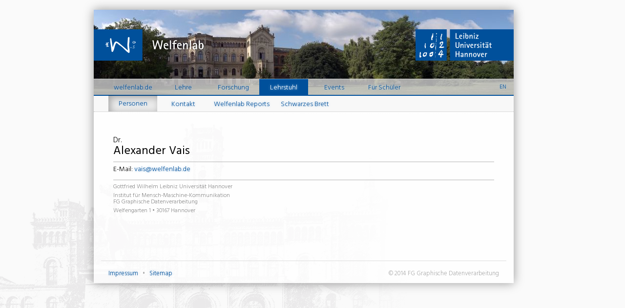

--- FILE ---
content_type: text/html; charset=UTF-8
request_url: http://www.welfenlab.de/Alexander_Vais.html
body_size: 25352
content:

<!-- Welfenlab Default theme - 2014 Andreas Tarnowsky <atarnows@welfenlab.de> -->

<!DOCTYPE html><html lang="de" lang="de">
<head>
<script type="text/javascript">
alert = function(s) {
	console.log(s);
}
</script>

    <!--<link href='http://fonts.googleapis.com/css?family=Source+Sans+Pro:300,400,600,300italic,600italic' rel='stylesheet' type='text/css'>-->
    <link href='http://fonts.googleapis.com/css?family=Open+Sans:300italic,400italic,600italic,400,300,600' rel='stylesheet' type='text/css'>
    <link href='http://fonts.googleapis.com/css?family=Hind:400,300,500,600,700' rel='stylesheet' type='text/css'>
        <meta charset="UTF-8" />
    <title>Alexander Vais</title>
    <link rel="shortcut icon" href="favicon.ico" />
    <meta name="keywords" content="" />
    <meta name="description" content="" />
    <meta name="generator" content="ImpressPages" />
    <link href="Plugin/Colorbox/assets/theme1/colorbox.css@2" rel="stylesheet" type="text/css" />
    <link href="Plugin/Slider/assets/jquery.bxslider.css@2" rel="stylesheet" type="text/css" />
    <link href="Plugin/Search/assets/search.css@2" rel="stylesheet" type="text/css" />
    <link href="Plugin/NestedColumns/assets/nestedColumns.css@2" rel="stylesheet" type="text/css" />
    <link href="Ip/Internal/Core/assets/ipContent/ipContent.css@2" rel="stylesheet" type="text/css" />
    <link href="Theme/Welfenlab/assets/theme.css@2" rel="stylesheet" type="text/css" />
</head>
<body>
    <div class="mainContent">
    
    <div class="Header">
        <img
    class="Banner"
    src="file/2014/08/07/header_uni_1.jpg"
    style="height: 175px;width: 860px;"
    alt=""
/>
        
        <div class="LogoWelfenlab"><div class="logo">
    <a href="index.html" style="color: rgb(0, 0, 238); font-family: 'Helvetica Neue', Helvetica, Arial, sans-serif;">
        <img src="file/2014/08/26/welfenlab.png" alt="welfenlab.de" />
    </a>
</div>
</div>
        <div class="LogoLUH">
        <a href="http://www.uni-hannover.de" title="Zur Startseite der Leibniz Universität Hannover">
            <img
    class="AdditionalLogo"
    src="Theme/Welfenlab/assets/img/luhlogo.png"
    style=""
    alt=""
/>
        </a>
        </div>                
        
        <div class="Navigation">
            <div class="TopMenu">
                <ul class="level1 ">        <li>
            <a href="willkommen.html" title="welfenlab.de">
                welfenlab.de            </a>
                    </li>        <li class="parent">
            <a href="SoSe2017.html" title="Lehre">
                Lehre            </a>
            <ul class="level2 children">        <li>
            <a href="SoSe2017.html" title="SoSe 2017">
                SoSe 2017            </a>
                    </li>        <li class="parent">
            <a href="WiSe201617.html" title="WiSe 2016/17">
                WiSe 2016/17            </a>
            <ul class="level3 children">        <li>
            <a href="lehre/wintersemester_201617/mathevorkurs/index.html" title="Mathematik Vorkurse">
                Mathematik Vorkurse            </a>
                    </li></ul>
        </li>        <li class="parent">
            <a href="inhalte.html" title="Inhalte">
                Inhalte            </a>
            <ul class="level3 children">        <li>
            <a href="datenstrukturen-und-algorithmen.html" title="Datenstrukturen und Algorithmen">
                Datenstrukturen und Algorithmen            </a>
                    </li>        <li>
            <a href="seminar-graphische-datenverarbeitung-und-geometrisches-modellieren.html" title="Seminar Graphische Datenverarbeitung und Geometrisches Modellieren">
                Seminar Graphische Datenverarbeitung und Geometrisches Modellieren            </a>
                    </li>        <li>
            <a href="labor-zur-graphischen-3d-datenverarbeitung-in-der-medizin.html" title="Labor zur Graphischen 3D Datenverarbeitung in der Medizin">
                Labor zur Graphischen 3D Datenverarbeitung in der Medizin            </a>
                    </li>        <li>
            <a href="labor-zur-grafikprogrammierung.html" title="Labor zur Grafikprogrammierung">
                Labor zur Grafikprogrammierung            </a>
                    </li>        <li>
            <a href="labor-zum-geometrischen-modellieren.html" title="Labor zum Geometrischen Modellieren">
                Labor zum Geometrischen Modellieren            </a>
                    </li>        <li>
            <a href="berechnende-geometrie.html" title="Berechnende Geometrie">
                Berechnende Geometrie            </a>
                    </li>        <li>
            <a href="graphische-datenverarbeitung.html" title="Graphische Datenverarbeitung">
                Graphische Datenverarbeitung            </a>
                    </li>        <li>
            <a href="modelle-fuer-virtuelle-realitaeten.html" title="Modelle für Virtuelle Realitäten">
                Modelle für Virtuelle Realitäten            </a>
                    </li>        <li>
            <a href="proseminar-informatik.html" title="Proseminar Informatik">
                Proseminar Informatik            </a>
                    </li>        <li>
            <a href="bildgebende-systeme-fuer-die-medizin.html" title="Bildgebende Systeme für die Medizin">
                Bildgebende Systeme für die Medizin            </a>
                    </li>        <li>
            <a href="programmierpraktikum.html" title="Programmierpraktikum">
                Programmierpraktikum            </a>
                    </li></ul>
        </li>        <li class="parent">
            <a href="archiv.html" title="Archiv">
                Archiv            </a>
            <ul class="level3 children">        <li>
            <a href="SoSe2016.html" title="SoSe 2016">
                SoSe 2016            </a>
                    </li>        <li class="parent">
            <a href="WiSe201516.html" title="WiSe 2015/16">
                WiSe 2015/16            </a>
            <ul class="level4 children">        <li>
            <a href="lehre/wintersemester_201516/mathevorkurs/index.html" title="Mathematik Vorkurse">
                Mathematik Vorkurse            </a>
                    </li></ul>
        </li>        <li>
            <a href="SoSe2015.html" title="SoSe 2015">
                SoSe 2015            </a>
                    </li>        <li>
            <a href="SoSe2014.html" title="SoSe 2014">
                SoSe 2014            </a>
                    </li></ul>
        </li>        <li>
            <a href="studentische-arbeiten.html" title="Studentische Arbeiten">
                Studentische Arbeiten            </a>
                    </li></ul>
        </li>        <li class="parent">
            <a href="projekte.html" title="Forschung">
                Forschung            </a>
            <ul class="level2 children">        <li class="parent">
            <a href="projekte.html" title="Projekte">
                Projekte            </a>
            <ul class="level3 children">        <li>
            <a href="differentialgeometrie-elektronik.html" title="Analyse elektronischer Schaltungen">
                Analyse elektronischer Schaltungen            </a>
                    </li>        <li>
            <a href="umformtechnik.html" title="Umformtechnik">
                Umformtechnik            </a>
                    </li>        <li>
            <a href="vr-haptik.html" title="VR &amp; Haptik">
                VR &amp; Haptik            </a>
                    </li>        <li>
            <a href="taktile-displays.html" title="Taktile Displays">
                Taktile Displays            </a>
                    </li>        <li>
            <a href="yadiv.html" title="YaDiV">
                YaDiV            </a>
                    </li>        <li>
            <a href="multiscalehuman.html" title="MultiScaleHuman">
                MultiScaleHuman            </a>
                    </li>        <li>
            <a href="physiologichip.html" title="PhysioLogicHip">
                PhysioLogicHip            </a>
                    </li>        <li>
            <a href="volumehaptics.html" title="Haptische Interaktion mit Volumendaten">
                Haptische Interaktion mit Volumendaten            </a>
                    </li>        <li>
            <a href="mediale-achse.html" title="Mediale Achse">
                Mediale Achse            </a>
                    </li>        <li>
            <a href="gestalterkennung.html" title="Gestalterkennung">
                Gestalterkennung            </a>
                    </li>        <li>
            <a href="cad.html" title="CAD">
                CAD            </a>
                    </li>        <li>
            <a href="kompression.html" title="Kompression">
                Kompression            </a>
                    </li>        <li>
            <a href="visualisierung.html" title="Visualisierung">
                Visualisierung            </a>
                    </li>        <li>
            <a href="riemann.html" title="Riemann">
                Riemann            </a>
                    </li>        <li>
            <a href="cochlea-simulation.html" title="Cochlea Simulation">
                Cochlea Simulation            </a>
                    </li></ul>
        </li>        <li class="parent">
            <a href="publikationen-2016.html" title="Publikationen">
                Publikationen            </a>
            <ul class="level3 children">        <li>
            <a href="poster.html" title="Poster">
                Poster            </a>
                    </li>        <li>
            <a href="vollstaendige-publikationsliste.html" title="Vollständige Publikationsliste">
                Vollständige Publikationsliste            </a>
                    </li>        <li>
            <a href="publikationen-2009.html" title="Publikationen: vor 2009">
                Publikationen: vor 2009            </a>
                    </li>        <li>
            <a href="publikationen-2010.html" title="Publikationen: 2010">
                Publikationen: 2010            </a>
                    </li>        <li>
            <a href="publikationen-2011.html" title="Publikationen: 2011">
                Publikationen: 2011            </a>
                    </li>        <li>
            <a href="publikationen-2012.html" title="Publikationen: 2012">
                Publikationen: 2012            </a>
                    </li>        <li>
            <a href="publikationen-2013.html" title="Publikationen: 2013">
                Publikationen: 2013            </a>
                    </li>        <li>
            <a href="publikationen-2014.html" title="Publikationen: 2014">
                Publikationen: 2014            </a>
                    </li>        <li>
            <a href="publikationen-2015.html" title="Publikationen: 2015">
                Publikationen: 2015            </a>
                    </li>        <li>
            <a href="publikationen-2016.html" title="Publikationen: 2016">
                Publikationen: 2016            </a>
                    </li></ul>
        </li>        <li>
            <a href="partner.html" title="Partner">
                Partner            </a>
                    </li>        <li class="parent">
            <a href="studentische-arbeiten.html" title="Studentische Arbeiten">
                Studentische Arbeiten            </a>
            <ul class="level3 children">        <li>
            <a href="angebote.html" title="Angebote">
                Angebote            </a>
                    </li>        <li>
            <a href="studentische-arbeiten-bachelorarbeit.html" title="Studentische Arbeiten (Bachelorarbeiten)">
                Studentische Arbeiten (Bachelorarbeiten)            </a>
                    </li>        <li>
            <a href="studentische-arbeiten-masterarbeit.html" title="Studentische Arbeiten (Masterarbeiten)">
                Studentische Arbeiten (Masterarbeiten)            </a>
                    </li>        <li>
            <a href="studentische-arbeiten-diplom.html" title="Studentische Arbeiten (Diplomarbeiten)">
                Studentische Arbeiten (Diplomarbeiten)            </a>
                    </li>        <li>
            <a href="studentische-arbeiten-studien.html" title="Studentische Arbeiten (Studienarbeiten)">
                Studentische Arbeiten (Studienarbeiten)            </a>
                    </li>        <li>
            <a href="studentische-arbeiten-seminar.html" title="Studentische Arbeiten (Seminararbeiten)">
                Studentische Arbeiten (Seminararbeiten)            </a>
                    </li>        <li>
            <a href="seminar.html" title="Seminar">
                Seminar            </a>
                    </li></ul>
        </li>        <li class="parent">
            <a href="doktorarbeiten.html" title="Doktorarbeiten">
                Doktorarbeiten            </a>
            <ul class="level3 children">        <li>
            <a href="doktorarbeit-ricardo-millan.html" title="Doktorarbeit Ricardo Millán ">
                Doktorarbeit Ricardo Millán             </a>
                    </li>        <li>
            <a href="doktorarbeit-martin-gutschke.html" title="Doktorarbeit Martin Gutschke">
                Doktorarbeit Martin Gutschke            </a>
                    </li>        <li>
            <a href="doktorarbeit-thomas-rausch.html" title="Doktorarbeit Thomas Rausch">
                Doktorarbeit Thomas Rausch            </a>
                    </li>        <li>
            <a href="doktorarbeit-alexander-kuenz.html" title="Doktorarbeit Alexander Kuenz">
                Doktorarbeit Alexander Kuenz            </a>
                    </li>        <li>
            <a href="doktorarbeit-christian-gerstenberger.html" title="Doktorarbeit Christian Gerstenberger">
                Doktorarbeit Christian Gerstenberger            </a>
                    </li>        <li>
            <a href="doktorarbeit-niklas-peinecke.html" title="Doktorarbeit Niklas Peinecke">
                Doktorarbeit Niklas Peinecke            </a>
                    </li>        <li>
            <a href="doktorarbeit-martin-reuter.html" title="Doktorarbeit Martin Reuter">
                Doktorarbeit Martin Reuter            </a>
                    </li>        <li>
            <a href="doktorarbeit-henning-nass.html" title="Doktorarbeit Henning Naß">
                Doktorarbeit Henning Naß            </a>
                    </li>        <li>
            <a href="doktorarbeit-dennis-allerkamp.html" title="Doktorarbeit Dennis Allerkamp">
                Doktorarbeit Dennis Allerkamp            </a>
                    </li>        <li>
            <a href="doktorarbeit-karl-ingo-friese.html" title="Doktorarbeit Karl-Ingo Friese">
                Doktorarbeit Karl-Ingo Friese            </a>
                    </li>        <li>
            <a href="doktorarbeit-guido-boettcher.html" title="Doktorarbeit Guido Böttcher">
                Doktorarbeit Guido Böttcher            </a>
                    </li>        <li>
            <a href="doktorarbeit-alexander-vais.html" title="Doktorarbeit Alexander Vais">
                Doktorarbeit Alexander Vais            </a>
                    </li>        <li>
            <a href="doktorarbeit-ralf-rabaetje.html" title="Doktorarbeit Ralf Rabaetje">
                Doktorarbeit Ralf Rabaetje            </a>
                    </li>        <li>
            <a href="doktorarbeit-malte-schulze.html" title="Doktorarbeit Malte Schulze">
                Doktorarbeit Malte Schulze            </a>
                    </li>        <li>
            <a href="doktorarbeit-roman-vlasov.html" title="Doktorarbeit Roman Vlasov">
                Doktorarbeit Roman Vlasov            </a>
                    </li></ul>
        </li>        <li>
            <a href="vr-labor-2.html" title="VR Labor">
                VR Labor            </a>
                    </li></ul>
        </li>        <li class="crumb parent">
            <a href="lehrstuhl.html" title="Lehrstuhl">
                Lehrstuhl            </a>
            <ul class="level2 children">        <li class="crumb parent">
            <a href="personen.html" title="Personen">
                Personen            </a>
            <ul class="level3 children">        <li>
            <a href="Rasmus_Buchmann.html" title="Rasmus Buchmann">
                Rasmus Buchmann            </a>
                    </li>        <li>
            <a href="Franz-Erich_Wolter-2.html" title="Franz-Erich Wolter">
                Franz-Erich Wolter            </a>
                    </li>        <li>
            <a href="Guido_Böttcher.html" title="Guido Böttcher">
                Guido Böttcher            </a>
                    </li>        <li>
            <a href="Andreas_Tarnowsky.html" title="Andreas Tarnowsky">
                Andreas Tarnowsky            </a>
                    </li>        <li>
            <a href="http://Karl-Ingo_Friese" title="Karl-Ingo Friese">
                Karl-Ingo Friese            </a>
                    </li>        <li>
            <a href="Maximilian_Klein.html" title="Maximilian Klein">
                Maximilian Klein            </a>
                    </li>        <li>
            <a href="Ilona_Esz,&#32;M.A..html" title="Ilona Esz, M.A.">
                Ilona Esz, M.A.            </a>
                    </li>        <li>
            <a href="dennis_allerkamp.html" title="Dennis Allerkamp">
                Dennis Allerkamp            </a>
                    </li>        <li class="active">
            <a href="Alexander_Vais.html" title="Alexander Vais">
                Alexander Vais            </a>
                    </li>        <li>
            <a href="Hannes_Thielhelm-2.html" title="Hannes Thielhelm">
                Hannes Thielhelm            </a>
                    </li>        <li>
            <a href="jan_rzepecki.html" title="Jan Rzepecki">
                Jan Rzepecki            </a>
                    </li>        <li>
            <a href="Ricardo&#32;Manuel_Millán&#32;Vaquero.html" title="Ricardo Manuel Millán Vaquero">
                Ricardo Manuel Millán Vaquero            </a>
                    </li>        <li>
            <a href="Marco_Köhnen.html" title="Marco Köhnen">
                Marco Köhnen            </a>
                    </li>        <li>
            <a href="Martin_Gutschke-2.html" title="Martin Gutschke">
                Martin Gutschke            </a>
                    </li>        <li>
            <a href="Daniel_Brandes.html" title="Daniel Brandes">
                Daniel Brandes            </a>
                    </li>        <li>
            <a href="Benjamin_Berger-2.html" title="Benjamin Berger">
                Benjamin Berger            </a>
                    </li>        <li>
            <a href="Roman_Vlasov-2.html" title="Roman Vlasov">
                Roman Vlasov            </a>
                    </li></ul>
        </li>        <li>
            <a href="kontakt.html" title="Kontakt">
                Kontakt            </a>
                    </li>        <li>
            <a href="welfenlab-reports.html" title="Welfenlab Reports">
                Welfenlab Reports            </a>
                    </li>        <li>
            <a href="schwarzes-brett.html" title="Schwarzes Brett">
                Schwarzes Brett            </a>
                    </li></ul>
        </li>        <li>
            <a href="events.html" title="Events">
                Events            </a>
                    </li>        <li>
            <a href="http://alu.welfenlab.de/" title="Für Schüler">
                Für Schüler            </a>
                    </li></ul>
                <div class="LanguageSelection">
<ul >
                                    <li  class="active">
            <a title="Deutsch" href="index.html">
                DE            </a>
        </li>
                                    <li >
            <a title="English" href="en/index.html">
                EN            </a>
        </li>
    </ul>
</div>    
            </div>
        </div> 
    </div>    
 

    
<div class="Content">   
    <div class="mainBlocks"> 
        <div class="WLUserDB_HPHeader">  
                
        <div id="WLUserDB_Title">Dr.</div>
        <div id="WLUserDB_Name">Alexander Vais</div>
        <hr />
        
        <div>
                <div id="WLUserDB_Email">E-Mail: <a href="mailto:vais@welfenlab.de">vais@welfenlab.de</a></div>
                
                </div>
        
        <div>
                
                </div>
        <hr />
        <div id="WLUserDB_Address">
            <p>Gottfried Wilhelm Leibniz Universität Hannover</p>
            <p>Institut für Mensch-Maschine-Kommunikation<br />FG Graphische Datenverarbeitung</p>
            <p>Welfengarten 1 &bull; 30167 Hannover</p>        
        </div>
        <div style="clear:both;"></div>
        
        </div>
        
        
        
        <div id="ipBlock-main" data-revisionid='429' data-languageid='0' class="ipBlock"></div>
  
    </div>
</div>  
    
    <div class="Footer">
        <div class="FooterContainer">
        <div class="FooterLeft"><p><a href="impressum.html" title="Impressum">Impressum</a>   <span>•   <a href="sitemap.html">Sitemap</a></span></p></div>
 
        <div class="FooterRight"><p><span>© 2014 FG Graphische Datenverarbeitung</span></p></div>
        </div>
    </div>

</div>

<!-- Site watermark -->
<img
    class="Watermark"
    src="Theme/Welfenlab/assets/img/watermark.png"
    style=""
    alt=""
/>


    
<script>
var ip = {"baseUrl":"http:\/\/www.welfenlab.de\/","safeMode":false,"languageId":2,"languageUrl":"http:\/\/www.welfenlab.de:8009\/","languageCode":"de","theme":"Welfenlab","pageId":"152","revisionId":"429","securityToken":"9c2cfcba520f78282fb074b67c256b46","developmentEnvironment":true,"debugMode":true,"isManagementState":false,"isAdminState":0,"isAdminNavbarDisabled":0};
    var ipValidatorTranslations = {"Ip-admin":{"*":"Please correct this value",":email":"Please enter a valid email address",":number":"Please enter a valid numeric value",":url":"Please enter a valid URL","[max]":"Please enter a value no larger than $1","[min]":"Please enter a value of at least $1","[required]":"Please complete this mandatory field"},"de":{"*":"Bitte diesen Wert berichtigen",":email":"Bitte eine g\u00fcltige Emailadresse eingeben",":number":"Bitte eine g\u00fcltige Ziffer eingeben",":url":"Bitte eine g\u00fcltige URL eingeben","[max]":"Bitte einen H\u00f6chstwert von $1 eingeben","[min]":"Bitte einen Mindestwert von $1 eingeben","[required]":"Bitte dieses Pflichtfeld ausf\u00fcllen"}};
    var ipUrlOverrides = [];
</script>
  <script type="text/javascript" src="Ip/Internal/Core/assets/ipCore/jquery.js@2"></script>
  <script type="text/javascript" src="Ip/Internal/Core/assets/ipCore/console.log.js@2"></script>
  <script type="text/javascript" src="Ip/Internal/Core/assets/ipCore/functions.js@2"></script>
  <script type="text/javascript" src="Ip/Internal/Core/assets/ipCore/jquery.tools.form.js@2"></script>
  <script type="text/javascript" src="Ip/Internal/Core/assets/ipCore/form/color.js@2"></script>
  <script type="text/javascript" src="Ip/Internal/Core/assets/ipCore/form/file.js@2"></script>
  <script type="text/javascript" src="Ip/Internal/Core/assets/ipCore/form/richtext.js@2"></script>
  <script type="text/javascript" src="Ip/Internal/Core/assets/ipCore/form/repositoryFile.js@2"></script>
  <script type="text/javascript" src="Ip/Internal/Core/assets/ipCore/form/url.js@2"></script>
  <script type="text/javascript" src="Ip/Internal/Core/assets/ipCore/form.js@2"></script>
  <script type="text/javascript" src="Ip/Internal/Core/assets/ipCore/validator.js@2"></script>
  <script type="text/javascript" src="Ip/Internal/Core/assets/ipCore/widgets.js@2"></script>
  <script type="text/javascript" src="Ip/Internal/Core/assets/ipCore/ipCore.js@2"></script>
  <script type="text/javascript" src="Plugin/Colorbox/assets/colorbox/jquery.colorbox-min.js@2"></script>
  <script type="text/javascript" src="Plugin/Colorbox/assets/colorboxInit.js@2"></script>
  <script type="text/javascript">
        
   $(document).ready(function() {
   
   $('.SliderGall').css('display','block');
   
   $('.bxslider').bxSlider({
   auto: true,
   mode: 'fade',
   speed: 800,
   captions: true,
 
   });

   $('.bxslider-nc').bxSlider({
   auto: true,
   mode: 'fade',
   speed: 800,
 
   });
  });


  </script>  <script type="text/javascript" src="Plugin/Slider/assets/slider.js@2"></script>
  <script type="text/javascript" src="Plugin/Slider/assets/jquery.bxslider.js@2"></script>
  <script type="text/javascript" src="Plugin/Search/assets/search.js@2"></script>
  <script type="text/javascript" src="Theme/Welfenlab/assets/Hyphenator.js@2"></script>
  <script type="text/javascript" src="Theme/Welfenlab/assets/theme.js@2"></script>
</body>
</html>
    
    


--- FILE ---
content_type: text/css
request_url: http://www.welfenlab.de/Ip/Internal/Core/assets/ipContent/ipContent.css@2
body_size: 23889
content:
.clear {
  /* http://sonspring.com/journal/clearing-floats */
  clear: both;
  display: block;
  height: 0;
  overflow: hidden;
  visibility: hidden;
  width: 0;
}
.clearfix,
.ipModuleForm .form-horizontal .form-group,
.ipModuleForm.form-horizontal .form-group {
  /* http://www.yuiblog.com/blog/2010/09/27/clearfix-reloaded-overflowhidden-demystified */
  /*
The following zoom:1 rule is specifically for IE6 + IE7.
Move to separate stylesheet if invalid CSS is a problem.
*/
  zoom: 1;
}
.clearfix:before,
.clearfix:after,
.ipModuleForm .form-horizontal .form-group:before,
.ipModuleForm .form-horizontal .form-group:after,
.ipModuleForm.form-horizontal .form-group:before,
.ipModuleForm.form-horizontal .form-group:after {
  content: '.';
  display: block;
  font-size: 0;
  height: 0;
  line-height: 0;
  overflow: hidden;
  visibility: hidden;
  width: 0;
}
.clearfix:after,
.ipModuleForm .form-horizontal .form-group:after,
.ipModuleForm.form-horizontal .form-group:after {
  clear: both;
}
.hidden {
  display: none !important;
  visibility: hidden !important;
}
html,
body {
  border: none;
  margin: 0;
  padding: 0;
}
.quote {
  color: #000000;
  display: block;
  font-family: Georgia, Times, "Times New Roman", serif;
  font-size: 24px;
  font-style: italic;
  font-weight: normal;
  margin: 1em;
  text-align: center;
}
.note {
  background-color: transparent;
  border-left-color: #747474;
  border-left-style: solid;
  border-left-width: 2px;
  color: #000000;
  display: block;
  font-family: Arial, "Helvetica Neue", Helvetica, sans-serif;
  font-size: 14px;
  font-style: italic;
  font-weight: normal;
  margin-bottom: 1em;
  padding-left: 1em;
}
.button {
  background-color: #019bd4;
  border-radius: 5px;
  color: #ffffff;
  cursor: pointer;
  display: inline-block;
  font-family: Arial, "Helvetica Neue", Helvetica, sans-serif;
  font-weight: bold;
  padding: 0.5em 1em 0.5em 1em;
  text-decoration: none;
}
.ipWidget {
  /* http://www.yuiblog.com/blog/2010/09/27/clearfix-reloaded-overflowhidden-demystified */
  /*
The following zoom:1 rule is specifically for IE6 + IE7.
Move to separate stylesheet if invalid CSS is a problem.
*/
  zoom: 1;
  color: #000000;
  font-family: Arial, "Helvetica Neue", Helvetica, sans-serif;
  font-size: 14px;
  margin-bottom: 20px;
}
.ipWidget:before,
.ipWidget:after {
  content: '.';
  display: block;
  font-size: 0;
  height: 0;
  line-height: 0;
  overflow: hidden;
  visibility: hidden;
  width: 0;
}
.ipWidget:after {
  clear: both;
}
.ipWidget h1,
.ipWidget h2,
.ipWidget h3,
.ipWidget h4,
.ipWidget h5,
.ipWidget h6,
.ipWidget img,
.ipWidget blockquote,
.ipWidget p,
.ipWidget ul,
.ipWidget ol,
.ipWidget li,
.ipWidget dl,
.ipWidget dd,
.ipWidget dt,
.ipWidget pre {
  border: none;
  margin: 0;
  padding: 0;
}
.ipWidget:last-child {
  margin-bottom: 0;
}
.ipWidget .quote {
  color: #000000;
  display: block;
  font-family: Georgia, Times, "Times New Roman", serif;
  font-size: 24px;
  font-style: italic;
  font-weight: normal;
  margin: 1em;
  text-align: center;
}
.ipWidget .note {
  background-color: transparent;
  border-left-color: #747474;
  border-left-style: solid;
  border-left-width: 2px;
  color: #000000;
  display: block;
  font-family: Arial, "Helvetica Neue", Helvetica, sans-serif;
  font-size: 14px;
  font-style: italic;
  font-weight: normal;
  margin-bottom: 1em;
  padding-left: 1em;
}
.ipWidget .button {
  background-color: #019bd4;
  border-radius: 5px;
  color: #ffffff;
  cursor: pointer;
  display: inline-block;
  font-family: Arial, "Helvetica Neue", Helvetica, sans-serif;
  font-weight: bold;
  padding: 0.5em 1em 0.5em 1em;
  text-decoration: none;
}
.ipWidget h1 {
  color: #000000;
  font-family: Georgia, Times, "Times New Roman", serif;
  font-size: 36px;
}
.ipWidget h2 {
  color: #000000;
  font-family: Georgia, Times, "Times New Roman", serif;
  font-size: 30px;
}
.ipWidget h3 {
  color: #000000;
  font-family: Georgia, Times, "Times New Roman", serif;
  font-size: 24px;
}
.ipWidget ul {
  list-style-position: inside;
  list-style-type: square;
  margin: 0 0 1em 1em;
}
.ipWidget ol {
  list-style-position: inside;
  margin: 0 0 1em 1em;
}
.ipWidget p {
  line-height: 1.5;
  margin-bottom: 1em;
}
.ipWidget ul ul,
.ipWidget ol ol {
  margin-bottom: 0;
}
.ipWidget li {
  line-height: 1.5;
  margin-bottom: 5px;
}
.ipWidget p + ul,
.ipWidget p + ol {
  margin-top: -0.5em;
}
.ipWidget a {
  color: #019bd4;
  text-decoration: none;
}
.ipWidget a:hover {
  text-decoration: underline;
}
.ipWidget table {
  border-collapse: collapse;
  color: #000000;
  font-family: Arial, "Helvetica Neue", Helvetica, sans-serif;
  font-size: 14px;
  margin-bottom: 1em;
  width: 100%;
}
.ipWidget table p {
  line-height: normal;
  margin: 0;
}
.ipWidget td {
  border-bottom: 1px solid #747474;
  font-size: 14px;
  padding: 9px;
}
.ipWidget th,
.ipWidget thead td,
.ipWidget tbody tr:first-child td {
  font-size: 14px;
  font-weight: bold;
}
.ipWidget thead + tbody tr:first-child td {
  background-color: transparent;
  border-bottom: 1px solid #8e8e8e;
  color: inherit;
  font-size: 14px;
  font-weight: normal;
}
.ipWidget p:last-child,
.ipWidget ul:last-child,
.ipWidget ol:last-child {
  margin-bottom: 0;
}
.ipModuleForm fieldset {
  padding: 0;
  margin: 0;
  border: 0;
  min-width: 0;
}
.ipModuleForm legend {
  display: block;
  width: 100%;
  padding: 0;
  margin-bottom: 21px;
  font-size: 21px;
  line-height: inherit;
  color: #000000;
  border: 0;
  border-bottom: 1px solid #747474;
}
.ipModuleForm label {
  display: inline-block;
  margin-bottom: 5px;
  font-weight: bold;
}
.ipModuleForm input[type="search"] {
  -webkit-box-sizing: border-box;
  -moz-box-sizing: border-box;
  box-sizing: border-box;
}
.ipModuleForm input[type="radio"],
.ipModuleForm input[type="checkbox"] {
  margin: 4px 0 0;
  margin-top: 1px \9;
  /* IE8-9 */
  line-height: normal;
}
.ipModuleForm input[type="file"] {
  display: block;
}
.ipModuleForm input[type="range"] {
  display: block;
  width: 100%;
}
.ipModuleForm select[multiple],
.ipModuleForm select[size] {
  height: auto;
}
.ipModuleForm input[type="file"]:focus,
.ipModuleForm input[type="radio"]:focus,
.ipModuleForm input[type="checkbox"]:focus {
  outline: thin dotted;
  outline: 5px auto -webkit-focus-ring-color;
  outline-offset: -2px;
}
.ipModuleForm output {
  display: block;
  padding-top: 7px;
  font-size: 14px;
  line-height: 1.5;
  color: #000000;
}
.ipModuleForm .form-control {
  display: block;
  width: 100%;
  height: 35px;
  padding: 6px 12px;
  font-size: 14px;
  line-height: 1.5;
  color: #000000;
  background-color: #ffffff;
  background-image: none;
  border: 1px solid #747474;
  border-radius: 3px;
  -webkit-box-shadow: inset 0 1px 1px rgba(0, 0, 0, 0.075);
  box-shadow: inset 0 1px 1px rgba(0, 0, 0, 0.075);
  -webkit-transition: border-color ease-in-out .15s, box-shadow ease-in-out .15s;
  transition: border-color ease-in-out .15s, box-shadow ease-in-out .15s;
}
.ipModuleForm .form-control:focus {
  border-color: #000000;
  outline: 0;
  -webkit-box-shadow: inset 0 1px 1px rgba(0,0,0,.075), 0 0 8px rgba(0, 0, 0, 0.6);
  box-shadow: inset 0 1px 1px rgba(0,0,0,.075), 0 0 8px rgba(0, 0, 0, 0.6);
}
.ipModuleForm .form-control::-moz-placeholder {
  color: #777777;
  opacity: 1;
}
.ipModuleForm .form-control:-ms-input-placeholder {
  color: #777777;
}
.ipModuleForm .form-control::-webkit-input-placeholder {
  color: #777777;
}
.ipModuleForm .form-control[disabled],
.ipModuleForm .form-control[readonly],
fieldset[disabled] .ipModuleForm .form-control {
  cursor: not-allowed;
  background-color: #eeeeee;
  opacity: 1;
}
textarea.ipModuleForm .form-control {
  height: auto;
}
.ipModuleForm input[type="search"] {
  -webkit-appearance: none;
}
.ipModuleForm input[type="date"] {
  line-height: 35px;
}
.ipModuleForm .form-group {
  margin-bottom: 15px;
}
.ipModuleForm .radio,
.ipModuleForm .checkbox {
  display: block;
  min-height: 21px;
  margin-top: 10px;
  margin-bottom: 10px;
  padding-left: 20px;
}
.ipModuleForm .radio label,
.ipModuleForm .checkbox label {
  display: inline;
  font-weight: normal;
  cursor: pointer;
}
.ipModuleForm .radio input[type="radio"],
.ipModuleForm .radio-inline input[type="radio"],
.ipModuleForm .checkbox input[type="checkbox"],
.ipModuleForm .checkbox-inline input[type="checkbox"] {
  float: left;
  margin-left: -20px;
}
.ipModuleForm .radio + .radio,
.ipModuleForm .checkbox + .checkbox {
  margin-top: -5px;
}
.ipModuleForm .radio-inline,
.ipModuleForm .checkbox-inline {
  display: inline-block;
  padding-left: 20px;
  margin-bottom: 0;
  vertical-align: middle;
  font-weight: normal;
  cursor: pointer;
}
.ipModuleForm .radio-inline + .radio-inline,
.ipModuleForm .checkbox-inline + .checkbox-inline {
  margin-top: 0;
  margin-left: 10px;
}
.ipModuleForm input[type="radio"][disabled],
.ipModuleForm input[type="checkbox"][disabled],
.ipModuleForm .radio[disabled],
.ipModuleForm .radio-inline[disabled],
.ipModuleForm .checkbox[disabled],
.ipModuleForm .checkbox-inline[disabled],
fieldset[disabled] .ipModuleForm input[type="radio"],
fieldset[disabled] .ipModuleForm input[type="checkbox"],
fieldset[disabled] .ipModuleForm .radio,
fieldset[disabled] .ipModuleForm .radio-inline,
fieldset[disabled] .ipModuleForm .checkbox,
fieldset[disabled] .ipModuleForm .checkbox-inline {
  cursor: not-allowed;
}
.ipModuleForm .has-feedback {
  position: relative;
}
.ipModuleForm .has-feedback .form-control {
  padding-right: 43.75px;
}
.ipModuleForm .has-feedback .form-control-feedback {
  position: absolute;
  top: 26px;
  right: 0;
  display: block;
  width: 35px;
  height: 35px;
  line-height: 35px;
  text-align: center;
}
.ipModuleForm .has-success .help-block,
.ipModuleForm .has-success .control-label,
.ipModuleForm .has-success .radio,
.ipModuleForm .has-success .checkbox,
.ipModuleForm .has-success .radio-inline,
.ipModuleForm .has-success .checkbox-inline {
  color: #3c763d;
}
.ipModuleForm .has-success .form-control {
  border-color: #3c763d;
  -webkit-box-shadow: inset 0 1px 1px rgba(0, 0, 0, 0.075);
  box-shadow: inset 0 1px 1px rgba(0, 0, 0, 0.075);
}
.ipModuleForm .has-success .form-control:focus {
  border-color: #2b542c;
  -webkit-box-shadow: inset 0 1px 1px rgba(0, 0, 0, 0.075), 0 0 6px #67b168;
  box-shadow: inset 0 1px 1px rgba(0, 0, 0, 0.075), 0 0 6px #67b168;
}
.ipModuleForm .has-success .input-group-addon {
  color: #3c763d;
  border-color: #3c763d;
  background-color: #dff0d8;
}
.ipModuleForm .has-success .form-control-feedback {
  color: #3c763d;
}
.ipModuleForm .has-warning .help-block,
.ipModuleForm .has-warning .control-label,
.ipModuleForm .has-warning .radio,
.ipModuleForm .has-warning .checkbox,
.ipModuleForm .has-warning .radio-inline,
.ipModuleForm .has-warning .checkbox-inline {
  color: #8a6d3b;
}
.ipModuleForm .has-warning .form-control {
  border-color: #8a6d3b;
  -webkit-box-shadow: inset 0 1px 1px rgba(0, 0, 0, 0.075);
  box-shadow: inset 0 1px 1px rgba(0, 0, 0, 0.075);
}
.ipModuleForm .has-warning .form-control:focus {
  border-color: #66512c;
  -webkit-box-shadow: inset 0 1px 1px rgba(0, 0, 0, 0.075), 0 0 6px #c0a16b;
  box-shadow: inset 0 1px 1px rgba(0, 0, 0, 0.075), 0 0 6px #c0a16b;
}
.ipModuleForm .has-warning .input-group-addon {
  color: #8a6d3b;
  border-color: #8a6d3b;
  background-color: #fcf8e3;
}
.ipModuleForm .has-warning .form-control-feedback {
  color: #8a6d3b;
}
.ipModuleForm .has-error .help-block,
.ipModuleForm .has-error .control-label,
.ipModuleForm .has-error .radio,
.ipModuleForm .has-error .checkbox,
.ipModuleForm .has-error .radio-inline,
.ipModuleForm .has-error .checkbox-inline {
  color: #b80000;
}
.ipModuleForm .has-error .form-control {
  border-color: #b80000;
  -webkit-box-shadow: inset 0 1px 1px rgba(0, 0, 0, 0.075);
  box-shadow: inset 0 1px 1px rgba(0, 0, 0, 0.075);
}
.ipModuleForm .has-error .form-control:focus {
  border-color: #850000;
  -webkit-box-shadow: inset 0 1px 1px rgba(0, 0, 0, 0.075), 0 0 6px #ff1f1f;
  box-shadow: inset 0 1px 1px rgba(0, 0, 0, 0.075), 0 0 6px #ff1f1f;
}
.ipModuleForm .has-error .input-group-addon {
  color: #b80000;
  border-color: #b80000;
  background-color: #f2dede;
}
.ipModuleForm .has-error .form-control-feedback {
  color: #b80000;
}
.ipModuleForm .form-control-static {
  margin-bottom: 0;
}
.ipModuleForm .help-block {
  display: block;
  margin-top: 5px;
  margin-bottom: 10px;
  color: #737373;
}
@media (min-width: 768px) {
  .ipModuleForm .form-inline .form-group {
    display: inline-block;
    margin-bottom: 0;
    vertical-align: middle;
  }
  .ipModuleForm .form-inline .form-control {
    display: inline-block;
    width: auto;
    vertical-align: middle;
  }
  .ipModuleForm .form-inline .input-group > .form-control {
    width: 100%;
  }
  .ipModuleForm .form-inline .control-label {
    margin-bottom: 0;
    vertical-align: middle;
  }
  .ipModuleForm .form-inline .radio,
  .ipModuleForm .form-inline .checkbox {
    display: inline-block;
    margin-top: 0;
    margin-bottom: 0;
    padding-left: 0;
    vertical-align: middle;
  }
  .ipModuleForm .form-inline .radio input[type="radio"],
  .ipModuleForm .form-inline .checkbox input[type="checkbox"] {
    float: none;
    margin-left: 0;
  }
  .ipModuleForm .form-inline .has-feedback .form-control-feedback {
    top: 0;
  }
}
.ipModuleForm .form-horizontal .control-label,
.ipModuleForm .form-horizontal .radio,
.ipModuleForm .form-horizontal .checkbox,
.ipModuleForm .form-horizontal .radio-inline,
.ipModuleForm .form-horizontal .checkbox-inline {
  margin-top: 0;
  margin-bottom: 0;
  padding-top: 7px;
}
.ipModuleForm .form-horizontal .radio,
.ipModuleForm .form-horizontal .checkbox {
  min-height: 28px;
}
.ipModuleForm .form-horizontal .form-group {
  margin-left: -20px;
  margin-right: -20px;
}
.ipModuleForm .form-horizontal .form-control-static {
  padding-top: 7px;
}
@media (min-width: 768px) {
  .ipModuleForm .form-horizontal .control-label {
    text-align: right;
  }
}
.ipModuleForm .form-horizontal .has-feedback .form-control-feedback {
  top: 0;
  right: 20px;
}
@-webkit-keyframes progress-bar-stripes {
  from {
    background-position: 40px 0;
  }
  to {
    background-position: 0 0;
  }
}
@keyframes progress-bar-stripes {
  from {
    background-position: 40px 0;
  }
  to {
    background-position: 0 0;
  }
}
.ipModuleForm .progress {
  overflow: hidden;
  height: 21px;
  margin-bottom: 21px;
  background-color: #f5f5f5;
  border-radius: 3px;
  -webkit-box-shadow: inset 0 1px 2px rgba(0, 0, 0, 0.1);
  box-shadow: inset 0 1px 2px rgba(0, 0, 0, 0.1);
}
.ipModuleForm .progress-bar {
  float: left;
  width: 0%;
  height: 100%;
  font-size: 12px;
  line-height: 21px;
  color: #ffffff;
  text-align: center;
  background-color: #019bd4;
  -webkit-box-shadow: inset 0 -1px 0 rgba(0, 0, 0, 0.15);
  box-shadow: inset 0 -1px 0 rgba(0, 0, 0, 0.15);
  -webkit-transition: width 0.6s ease;
  transition: width 0.6s ease;
}
.ipModuleForm .progress-striped .progress-bar {
  background-image: -webkit-linear-gradient(45deg, rgba(255, 255, 255, 0.15) 25%, transparent 25%, transparent 50%, rgba(255, 255, 255, 0.15) 50%, rgba(255, 255, 255, 0.15) 75%, transparent 75%, transparent);
  background-image: linear-gradient(45deg, rgba(255, 255, 255, 0.15) 25%, transparent 25%, transparent 50%, rgba(255, 255, 255, 0.15) 50%, rgba(255, 255, 255, 0.15) 75%, transparent 75%, transparent);
  background-size: 40px 40px;
}
.ipModuleForm .progress.active .progress-bar {
  -webkit-animation: progress-bar-stripes 2s linear infinite;
  animation: progress-bar-stripes 2s linear infinite;
}
.ipModuleForm * {
  -webkit-box-sizing: border-box;
  -moz-box-sizing: border-box;
  box-sizing: border-box;
}
.ipModuleForm .form-group {
  margin-bottom: 20px;
}
.ipModuleForm .form-control {
  max-width: 380px;
}
.ipModuleForm textarea.form-control {
  font-family: Arial, "Helvetica Neue", Helvetica, sans-serif;
  height: 10em;
}
.ipModuleForm .progress {
  margin-bottom: 0;
}
.ipModuleForm .help-hint {
  background-color: #747474;
  color: #fff;
  display: none;
  font-size: 12px;
  padding: 4px 10px 2px;
  position: absolute;
  right: 0;
  top: 0;
  width: 50%;
  z-index: 1;
}
.ipModuleForm .form-group:hover .help-hint {
  display: block;
}
.ipModuleForm .help-error {
  background-color: #b80000;
  color: #fff;
  display: none;
  font-size: 12px;
  max-width: 380px;
  padding: 4px 10px 2px;
  width: 100%;
}
.ipModuleForm .has-error .help-error {
  display: block;
}
.ipModuleForm .captcha img {
  display: block;
  max-width: 100%;
}
.ipModuleForm .form-group.type-blank {
  margin-bottom: 0;
}
.ipModuleForm .form-group.type-blank label {
  display: none;
}
.ipModuleForm .form-group.type-blank .help-error {
  margin-bottom: 20px;
}
.ipModuleForm .form-group.type-submit label {
  display: none;
}
.ipModuleForm ._file {
  min-height: 20px;
  padding: 0.5em;
  margin-top: 5px;
  background-color: #a7a7a7;
  border: 1px solid #747474;
  border-radius: 3px;
  -webkit-box-shadow: inset 0 1px 1px rgba(0, 0, 0, 0.05);
  box-shadow: inset 0 1px 1px rgba(0, 0, 0, 0.05);
  max-width: 380px;
  position: relative;
}
.ipModuleForm ._file .close {
  float: right;
  font-size: 21px;
  font-weight: bold;
  line-height: 1;
  color: #000;
  text-shadow: 0 1px 0 #fff;
  opacity: 0.2;
  filter: alpha(opacity=20);
}
.ipModuleForm ._file .close:hover,
.ipModuleForm ._file .close:focus {
  text-decoration: none;
  cursor: pointer;
  opacity: 0.5;
  filter: alpha(opacity=50);
}
.ipModuleForm ._file button.close {
  padding: 0;
  cursor: pointer;
  background: transparent;
  border: 0;
  -webkit-appearance: none;
}
.ipModuleForm ._file ._error {
  color: #b80000;
  font-size: 12px;
}
.ipModuleForm .btn {
  display: inline-block;
  margin-bottom: 0;
  font-weight: normal;
  text-align: center;
  vertical-align: middle;
  cursor: pointer;
  background-image: none;
  border: 1px solid transparent;
  white-space: nowrap;
  padding: 6px 12px;
  font-size: 14px;
  line-height: 1.5;
  border-radius: 3px;
  -webkit-user-select: none;
  -moz-user-select: none;
  -ms-user-select: none;
  user-select: none;
}
.ipModuleForm .btn-default {
  background: #019bd4;
  border: none;
  border-radius: 3px;
  color: #ffffff;
  cursor: pointer;
  font-family: Arial, "Helvetica Neue", Helvetica, sans-serif;
  font-weight: bold;
  margin: 0;
  padding: 0.5em 1em;
}
.ipModuleForm .btn-default:hover {
  box-shadow: 0 0 0 1px #019bd4 inset;
  background: #01516e;
}
@media (min-width: 768px) {
  .ipModuleForm.form-inline .form-group {
    display: inline-block;
    margin-bottom: 0;
    vertical-align: middle;
  }
  .ipModuleForm.form-inline .form-control {
    display: inline-block;
    width: auto;
    vertical-align: middle;
  }
  .ipModuleForm.form-inline .input-group > .form-control {
    width: 100%;
  }
  .ipModuleForm.form-inline .control-label {
    margin-bottom: 0;
    vertical-align: middle;
  }
  .ipModuleForm.form-inline .radio,
  .ipModuleForm.form-inline .checkbox {
    display: inline-block;
    margin-top: 0;
    margin-bottom: 0;
    padding-left: 0;
    vertical-align: middle;
  }
  .ipModuleForm.form-inline .radio input[type="radio"],
  .ipModuleForm.form-inline .checkbox input[type="checkbox"] {
    float: none;
    margin-left: 0;
  }
  .ipModuleForm.form-inline .has-feedback .form-control-feedback {
    top: 0;
  }
}
.ipModuleForm.form-horizontal .control-label,
.ipModuleForm.form-horizontal .radio,
.ipModuleForm.form-horizontal .checkbox,
.ipModuleForm.form-horizontal .radio-inline,
.ipModuleForm.form-horizontal .checkbox-inline {
  margin-top: 0;
  margin-bottom: 0;
  padding-top: 7px;
}
.ipModuleForm.form-horizontal .radio,
.ipModuleForm.form-horizontal .checkbox {
  min-height: 28px;
}
.ipModuleForm.form-horizontal .form-group {
  margin-left: -20px;
  margin-right: -20px;
}
.ipModuleForm.form-horizontal .form-control-static {
  padding-top: 7px;
}
@media (min-width: 768px) {
  .ipModuleForm.form-horizontal .control-label {
    text-align: right;
  }
}
.ipModuleForm.form-horizontal .has-feedback .form-control-feedback {
  top: 0;
  right: 20px;
}
.ipBlock {
  min-height: 10px;
  /* to create minimum height when block is empty */
}
.ipBlock.ipbEmpty {
  /* styles when block is empty */
  min-height: 30px;
  outline: #000 dashed 1px;
}
.ipBlock.ipbEmpty:hover {
  /* styles when block is empty */
  outline-color: #019bd4;
}
.ipBlock .ipbExampleContent {
  position: relative;
}
.ipBlock .ipbExampleContent:after {
  background-color: #e3e3e3;
  content: ' ';
  display: block;
  height: 100%;
  left: 0;
  position: absolute;
  opacity: 0.3;
  filter: alpha(opacity=30);
  top: 0;
  width: 100%;
}
.ipBlock .ipbExampleContent .ipWidget:hover {
  outline: none;
}
.ipBlock .ipbExampleContent .ipbDefault {
  color: #2f313f;
  font-size: 24px;
  font-family: Arial, "Helvetica Neue", Helvetica, sans-serif;
  height: 50px;
  line-height: 50px;
  visibility: hidden;
  text-align: center;
  white-space: nowrap;
  overflow: hidden;
  position: relative;
  z-index: 2;
}
.ipBlock .ipbExampleContent .ipbUser {
  position: relative;
  margin-top: -50px;
  /* same height as .ipbDefault to show on top of it */
  min-height: 50px;
  /* same height as .ipbDefault to show on top of it */
}
.ipBlock .ipbExampleContent:hover .ipbDefault {
  visibility: visible;
}
.ipBlock .ipbExampleContent:hover .ipbUser {
  visibility: hidden;
}
.breadcrumb {
  margin-bottom: 20px;
  list-style: none;
  padding: 0;
}
.breadcrumb > li {
  display: inline-block;
}
.breadcrumb > li + li:before {
  content: "/\00a0";
  padding: 0 0.5em;
  color: #000000;
}
.breadcrumb > .active {
  color: #000000;
}
.ipWidget-Columns ._container {
  margin: 0 -10px;
}
.ipWidget-Columns ._col {
  -webkit-box-sizing: border-box;
  -moz-box-sizing: border-box;
  box-sizing: border-box;
  float: left;
  min-height: 1px;
  padding: 0 10px;
  position: relative;
}
@media screen and (max-width: 768px) {
  .ipWidget-Columns ._col {
    float: none;
    margin-bottom: 20px;
    width: auto !important;
  }
  .ipWidget-Columns ._col:last-child {
    margin-bottom: 0;
  }
}
.ipWidget-Divider.ipSkin-default {
  border-bottom: 1px solid #747474;
  height: 0;
}
.ipWidget-Divider.ipSkin-space {
  height: 25px;
}
.ipWidget-File ul {
  list-style: none;
  margin-left: 0;
}
.ipWidget-File a {
  color: #019bd4;
  font-weight: bold;
}
.ipWidget-File a:hover {
  text-decoration: underline;
}
.ipWidget-Form .ipwSuccess {
  /* mimicking the same styles as for form to keep message 'inside' the box */
  border: 1px solid #888;
  display: none;
  padding: 20px 25px;
}
.ipWidget-Gallery {
  margin-bottom: 0px;
}
.ipWidget-Gallery ._container {
  list-style: none;
  margin: 0 -10px;
}
.ipWidget-Gallery ._item {
  -webkit-box-sizing: border-box;
  -moz-box-sizing: border-box;
  box-sizing: border-box;
  float: left;
  margin-bottom: 20px;
  padding: 0 10px;
  width: 24.99%;
}
.ipWidget-Gallery ._image {
  -webkit-box-sizing: border-box;
  -moz-box-sizing: border-box;
  box-sizing: border-box;
  display: block;
  width: 100%;
}
@media screen and (max-width: 480px) {
  .ipWidget-Gallery ._container {
    margin: 0 -10px;
  }
  .ipWidget-Gallery ._item {
    margin-bottom: 20px;
    padding: 0 10px;
    width: 50%;
  }
}
.ipWidget-Html {
  max-width: 100%;
}
.ipWidget-Image img {
  -webkit-box-sizing: border-box;
  -moz-box-sizing: border-box;
  box-sizing: border-box;
  display: block;
  /* to remove 3px space below the image (default rendering behavior) */
  max-width: 100%;
}
.ipWidget-Missing {
  /* covered by default styles */
}
.ipWidget-Text table,
.ipWidget-Text pre {
  max-width: 100%;
  overflow: auto;
}
.ipWidget-Heading {
  margin-bottom: 10px;
  margin-top: 30px;
}
.ipWidget-Heading:first-child {
  margin-top: 0;
}
.ipWidget-Heading a {
  color: #000000;
  text-decoration: inherit;
}
.ipWidget-Heading a:hover {
  text-decoration: underline;
}


--- FILE ---
content_type: text/css
request_url: http://www.welfenlab.de/Theme/Welfenlab/assets/theme.css@2
body_size: 17927
content:


/* Site Background - Watermark */

.Watermark
{
    position:fixed;
    left:0px; bottom:0px;
    z-index:0 !important;    
}


.adaBlock
{
    position:absolute;
    width:140px;
    height:120px;
    right:50px;
    top:110px;
    z-index:100;
}

/* Defaults */

html, body, h1, h2, h3, h4, h5, h6, img, blockquote, form, fieldset, label, p, ul, ol, li, dl, dd, dt {
    border: none;
    margin: 0;
    padding: 0;
    font-family: 'Hind', sans-serif;
    font-weight:300;
}


body {
    background-color: #FAFAFA;
    color: #000000;
    font-family: 'Hind', sans-serif;
    font-size: 14px;
    font-weight:300;
}

input, select, textarea, option, table {
    font-family: 'Hind', sans-serif;
    font-size: 14px;
    font-weight:300;
}

a
{
    color: #00509B;
    text-shadow: #a4c5e3 0px 0px 5px;
    text-decoration:none;
}

.ipWidget table {
    border-collapse: collapse;
    color: #000000;
    font-family: 'Hind', sans-serif;
    font-weight:none;
    font-size:none;
    margin: 0;
    padding: 0;
    width: 100%;
}

/* Site Content */

.mainContent
{
    position:   relative;
    top:        20px;
    left:       15%;
    width:      860px;
    
    background-color: rgba(255, 255, 255, 0.75);
    z-index: 1;

    -webkit-transition-property: all;
    -moz-transition-property: all;
    -o-transition-property: all;
    transition-property: all;
    -webkit-transition-duration: 0.5s;
    -moz-transition-duration: 0.5s;
    -o-transition-duration: 0.5s;
    transition-duration: 0.5s;    
    
    -webkit-box-shadow: rgba(0, 0, 0, 0.4) 0px 0px 20px;
    -moz-box-shadow: rgba(0, 0, 0, 0.4) 0px 0px 20px;
    box-shadow: rgba(0, 0, 0, 0.4) 0px 0px 20px;
        
/*    -ms-word-break: break-all;
    word-break: break-all;
    word-break: break-word;*/
}

/* Custom styles */
.style_archived
{
    text-align:center;
    padding:10px;
    background-color: rgba(255,255,0,0.25);
    -webkit-box-shadow: inset rgba(0, 0, 0, 0.25) 5px 5px 20px;
    -moz-box-shadow:  inset rgba(0, 0, 0, 0.25) 5px 5px 20px;
    box-shadow: inset rgba(0, 0, 0, 0.25) 5px 5px 20px;
    -moz-border-radius: 5px;
    -webkit-border-radius: 5px;
    border-radius: 5px; 
    -khtml-border-radius: 5px; 
}

/* Content */
.Content
{
    padding:40px;
}

.ipsColsContainer .ipsCol:nth-child(1)
{
    padding-right:20px;
    padding-top:10px;
    padding-bottom:10px;
}

.ipsColsContainer .ipsCol:nth-child(2)
{
    border-left: 2px solid rgba(0,0,0,0.25);
    padding-left:20px;
    padding-top:10px;
    padding-bottom:10px;
}

/* Header */

.Header
{
    position:relative;
    width:860px;
    margin-bottom:20px;
}

.Header .Banner    
{    
    width:auto;
    height:$header-image-height;
}
    
.Header .LogoWelfenlab
{
    position:absolute;
    left:0px; top:40px;
    float:left;
}
    
.Header .LogoLUH
{
    position:absolute;
    right:0px; top:40px;
    float:right;
}
    
.Header .Navigation
{

}

.Header .Navigation .TopMenu
{
    position:absolute;
    left:0px; top: 141px;
    width:100%; height:32px;
    background-color:rgba(220,220,220,0.75);
    border-top:1px solid rgba(255,255,255,0.5);
    border-bottom:2px solid #00509B;
    z-index:4;
}

/* Menu */

.Header .Navigation .TopMenu ul
{
    width:100%;
    margin-left:30px;
}

.Header .Navigation .TopMenu ul li
{
    display:inline-block;
    height:32px;
    padding:0px 10px;
    text-align:center;
    vertical-align:top;
}

.level1 li
{
    min-width:80px;
}

.Header .Navigation .TopMenu ul li a
{
    position:relative;
    top:6px;
}

.Header .Navigation .TopMenu ul li.active a
{
    position:relative;
    top:6px;
    color:#FFF;
}

.Header .Navigation .TopMenu ul li.crumb a
{
    position:relative;
    top:6px;
    color:#FFF;
}

.Header .Navigation .TopMenu ul li.active
{
    display:inline-block;
    height:33px;
    background-color:#00509B;
    vertical-align:top;
    margin-top:-1px;
    border-top:1px solid rgba(255,255,255,0.5);
}

.Header .Navigation .TopMenu ul li.crumb
{
    display:inline-block;
    height:33px;
    background-color:#00509B;
    vertical-align:top;
    margin-top:-1px;
    border-top:1px solid rgba(255,255,255,0.5);
}

.LanguageSelection
{
    display:inline-block;
    position:absolute;
    right:35px;
    top:-0px;
    text-align:right;
}

.LanguageSelection ul li
{
    font-size:12px;
}


.LanguageSelection ul li.active
{
    display:none !important;
}

.Header .Navigation .TopMenu ul ul
{
    display:none;
    position:absolute;
    left:0px;
    right:0px;
    top:34px;
    margin:0;
    background:rgba(0,0,0,0.025);
    border-bottom: 1px dotted rgba(0,0,0,0.25);
}

.level3
{
    display:none !important;
}

.Header .Navigation .TopMenu ul ul li:first-child
{
    margin-left:30px;    
}

.Header .Navigation .TopMenu ul li.active ul
{
    display:inline-block;
    text-align:left;
}

.Header .Navigation .TopMenu ul li.crumb ul
{
    display:inline-block;
    text-align:left;
}

.Header .Navigation .TopMenu ul li.crumb ul li.active
{
    background-color:rgba(0,0,0,0.05);
    display:inline-block;
    height:33px; 
    padding: 0px 10px;
    border-top:0px solid white;
    -webkit-box-shadow: inset rgba(0, 0, 0, 0.4) 0px 0px 20px;
    -moz-box-shadow: inset rgba(0, 0, 0, 0.4) 0px 0px 20px;
    box-shadow: inset rgba(0, 0, 0, 0.3) 4px 4px 15px;
}

.Header .Navigation .TopMenu ul li.crumb ul li.crumb
{
    background-color:rgba(0,0,0,0.05);
    display:inline-block;
    height:33px; 
    padding: 0px 10px;
    border-top:0px solid white;
    -webkit-box-shadow: inset rgba(0, 0, 0, 0.4) 0px 0px 20px;
    -moz-box-shadow: inset rgba(0, 0, 0, 0.4) 0px 0px 20px;
    box-shadow: inset rgba(0, 0, 0, 0.3) 4px 4px 15px;
}

.Header .Navigation .TopMenu ul li.crumb ul li.active a
{
    color:#00509B;
    font-weight:400;
}

.Header .Navigation .TopMenu ul li.crumb ul li a
{
    color:#00509B;
}

.Header .Navigation .TopMenu ul li.active ul li a
{
    color:#00509B;
}


.Header .Navigation .TopMenu ul ul li
{
    display:inline-block;
}





/* Footer */

.Footer
{
    width:100%;   
    padding:15px;    
}

.FooterContainer
{   
    border-top:1px solid #DDD;
    margin-right:30px;
    padding:15px;
    color: #AAA;
    font-size:small;
}

.FooterLeft
{
    float:left;
}

.FooterRight
{
    float:right;
}

/* Welfenlab plugins */


.WLUserDB_Widget
{     
    width:100%;
}


.WLUserDB_Widget img
{     
    -moz-border-radius: 5px;
    -webkit-border-radius: 5px;
    border-radius: 5px; 
    -khtml-border-radius: 5px; 
}

.WLUserDB_Widget table
{     
    width:100%;
    text-align:left;
}

.WLUserDB_Widget th
{
    font-weight:400;
    font-size:12px;
    font-style:italic;
    text-align:left;
    background-color:rgba(0,0,0,0.05);
}

.WLUserDB_Widget td
{
    text-align:left;
    border-width:0px;
}

.WLUserDB_Widget tr:nth-child(odd)
{
    background-color:rgba(0,0,0,0.025);
    border-top:1px solid #DDD;
    border-bottom:1px solid #DDD;
}


.WLUserDB_Widget td.Photo 
{
    width:72px;
}

.WLUserDB_Widget td
{
    text-align:left;
}


.WLUserDB_Widget th
{
    padding:3px 9px;
}

.WLUserDB_Widget th.Name
{
    
}

.WLUserDB_Widget th.Email
{
    width:72px;
}

.WLUserDB_Widget th.Room
{
    width:72px;  
}

.WLUserDB_Widget th.Phone
{
    width:72px;  
}

.WLUserDB_Widget td div.Position
{
    color:#888;
    font-size:12px;
    max-width:200px;
}


.WLUserDB_HPHeader
{
    line-height:1.15;
    margin-bottom: 30px;
}

.WLUserDB_HPHeader hr
{
    border: 1px solid rgba(0,0,0,0.15);
}

.WLUserDB_HPHeader img
{
    float:left;
    margin: 0px;
    margin-right:30px;
    
    -moz-border-radius: 5px;
    -webkit-border-radius: 5px;
    border-radius: 5px; 
    -khtml-border-radius: 5px; 
}



#WLUserDB_Title
{
    font-size:16px;
    font-weight:300;
    padding-top:15px;
}

#WLUserDB_Name
{
    font-size:24px;
    font-weight:400;
}

#WLUserDB_Address
{
    color:#888;
    font-size:12px;
}

#WLUserDB_Address p
{
    margin-top:5px;
}

#WLUserDB_Room
{
    display:inline-block;
    position:absolute;
    right:40px;
    margin-bottom:5px;
}

#WLUserDB_Room span
{
    font-weight:600;
}

#WLUserDB_Email
{
    display:inline-block;
    margin-right: 30px;
    margin-bottom:5px;
}

#WLUserDB_Phone
{
    display:inline-block;    
}

#WLUserDB_Phone span
{
    font-weight:600;
}

#WLUserDB_Fax
{
    display:inline-block;
    position:absolute;
    right:40px;
}

#WLUserDB_Fax span
{
    font-weight:600;
}


/* WLThesisDB */

.WLThesisDB_Widget 
{
    width:100%;
}

.WLThesisDB_Widget img
{     
    -moz-border-radius: 5px;
    -webkit-border-radius: 5px;
    border-radius: 5px; 
    -khtml-border-radius: 5px; 
}

.WLThesisDB_Widget .yearSeparator
{
    padding:0;    
    vertical-align:bottom;
    height:80px;
    font-size:18px !important;
    border-bottom:2px solid black;
    padding-left:10px;
}

.WLThesisDB_Widget table
{     
    width:100%;
    text-align:left;
    font-weight:300;
}

.WLThesisDB_Widget td.entry
{
    text-align:left;
    border-width:0px;
    font-weight:300;
    width:100%;
}

.ipWidget tbody tr:first-child td {
font-weight: 300;
}

.WLThesisDB_Widget tr.entry:nth-child(even)
{
    background-color:rgba(0,0,0,0.025);
    border-top:1px solid #DDD;
    border-bottom:1px solid #DDD;
}

.WLThesisDB_Widget div.Image
{
    float:right;
    margin:10px 25px;
}

.WLThesisDB_Widget div.Type
{
    border-bottom: 1px solid rgba(0,0,0,0.125);
    margin-bottom:5px;
    font-style:italic;
    font-size:12px;
}

.WLThesisDB_Widget div.Name
{
    display: inline;
    font-weight:600;
    line-height:110%;    
}

.WLThesisDB_Widget div.Name:after
{
    content: ",";
}

.WLThesisDB_Widget div.University
{
    display: inline;
}

.WLThesisDB_Widget div.Title
{
    font-weight:400;
    font-size:18px;
    border-bottom: 1px solid rgba(0,0,0,0.125);
    line-height:110%;
    padding-bottom:3px;
}

.WLThesisDB_Widget div.Description
{
    padding:10px 0px;
    text-align:justify;
}

.WLThesisDB_Widget div p
{
    line-height:130%;
}

.WLThesisDB_Widget div.Contact
{
    display: inline-block;
}

.WLThesisDB_Widget div.Date
{
    display: inline;
    font-style:italic;
    float: right;
}

.WLThesisDB_Widget div.DateStart { display: inline; }
.WLThesisDB_Widget div.DateEnd { display: inline; }

.WLThesisDB_Widget div.DateEnd:before
{
    content: " - ";
}

.WLThesisDB_Widget div.Collapsible div
{
    display: none;
}


.WLThesisDB_Widget div.Collapsible.opened div
{
    display: block;
}

.WLThesisDB_Widget div.Collapsible.opened .showButton
{
    display: none;
}

.WLThesisDB_Widget div.Collapsible.opened .hideButton
{
    display: inline-block;
    padding-bottom: 10px;
}

.WLThesisDB_Widget div.Collapsible .showButton
{
    display: inline-block;
    padding: 10px 0px;
}

.WLThesisDB_Widget div.Collapsible .hideButton
{
    display: none;
}

/* WLPaperDB */
.WLPaperDB_Widget
{
    width:100%;
}

.WLPaperDB_Widget .Description
{
    text-align:justify;
    line-height:110%;
}

.WLPaperDB_Widget .Description img
{     
    -moz-border-radius: 5px;
    -webkit-border-radius: 5px;
    border-radius: 5px; 
    -khtml-border-radius: 5px; 
    float:right;
    margin-left:15px;
    margin-bottom:15px;
}


.WLPaperDB_Widget table
{     
    width:100%;
    text-align:left;
    font-weight:300;
}

.WLPaperDB_Widget td
{
    text-align:left;
    border-width:0px;
    font-weight:300;
    width:100%;
}


.WLPaperDB_Widget tr:nth-child(even)
{
    background-color:rgba(0,0,0,0.025);
    border-top:1px solid #DDD;
    border-bottom:1px solid #DDD;
}


.WLPaperDB_Widget div.Author
{
    display: inline;
    font-weight:600;
    line-height:110%;    
    font-size:12px;
}

.WLPaperDB_Widget div.Title
{
    font-weight:400;
    font-size:18px;
    border-top: 1px solid rgba(0,0,0,0.125);
    border-bottom: 1px solid rgba(0,0,0,0.125);
    line-height:110%;
    padding:3px 0px;
}

.WLPaperDB_Widget div.Journal:before
{
    content: 'Jounal: ';
    color:rgba(0,0,0,0.5);
    font-size:10px;
    display:inline-block;
    width:60px;
}

.WLPaperDB_Widget div.Editor:before
{
    content: 'Editor: ';
    color:rgba(0,0,0,0.5);
    font-size:10px;
    display:inline-block;
    width:60px;
}

.WLPaperDB_Widget div.Year:before
{
    content: 'Year: ';
    color:rgba(0,0,0,0.5);
    font-size:10px;
    display:inline-block;
    width:60px;
}

.WLPaperDB_Widget div.Publisher:before
{
    content: 'Publisher: ';
    color:rgba(0,0,0,0.5);
    font-size:10px;
    display:inline-block;
    width:60px;
}

.WLPaperDB_Widget div.School:before
{
    content: 'School: ';
    color:rgba(0,0,0,0.5);
    font-size:10px;
    display:inline-block;
    width:60px;
}

.WLPaperDB_Widget div.Type:before
{
    content: 'Type: ';
    color:rgba(0,0,0,0.5);
    font-size:10px;
    display:inline-block;
    width:60px;
}

.WLPaperDB_Widget div.Howpublished:before
{
    content: 'How published:';
    color:rgba(0,0,0,0.5);
    font-size:10px;
    display:inline-block;
    width:60px;
}


.WLPaperDB_Widget div.Booktitle:before
{
    content: 'Booktitle:';
    color:rgba(0,0,0,0.5);
    font-size:10px;
    display:inline-block;
    width:60px;
}

.WLPaperDB_Widget div.Volume:before
{
    content: 'Volume:';
    color:rgba(0,0,0,0.5);
    font-size:10px;
    display:inline-block;
    width:60px;
}


.WLPaperDB_Widget div.Chapter:before
{
    content: 'Chapter:';
    color:rgba(0,0,0,0.5);
    font-size:10px;
    display:inline-block;
    width:60px;
}

.WLPaperDB_Widget div.Pages:before
{
    content: 'Pages:';
    color:rgba(0,0,0,0.5);
    font-size:10px;
    display:inline-block;
    width:60px;
}

.WLPaperDB_Widget div.Download
{
    float:right;
}


.WLPaperDB_Widget span.showButton
{
    
}

.WLPaperDB_Widget div.Description
{
    padding:10px 0px;
}

.WLPaperDB_Widget div p
{
    line-height:130%;
}

.WLPaperDB_Widget div.Collapsible div
{
    display: none;
}


.WLPaperDB_Widget div.Collapsible.opened div
{
    display: block;
}

.WLPaperDB_Widget div.Collapsible.opened .showButton
{
    display: none;
}

.WLPaperDB_Widget div.Collapsible.opened .hideButton
{
    display: inline-block;
    padding-bottom: 10px;
}

.WLPaperDB_Widget div.Collapsible .showButton
{
    display: inline-block;
    padding: 10px 0px;
}

.WLPaperDB_Widget div.Collapsible .hideButton
{
    display: none;
}


.WLPaperDB_Widget tr.yearSeparator
{
    background-color:transparent !important;
    border:0px solid transparent !important;    
}

.WLPaperDB_Widget tr.yearSeparator td
{
    padding:0;    
    vertical-align:bottom;
    font-size:14px !important;
    border-bottom:2px solid black;    
    background-color:transparent !important;
    padding-left:10px;
    color:black;
    position: relative;
    left:-100px;
    height:40px;
}

.WLPaperDB_Widget tr.yearSeparator td:before
{
content: '';
    display:block;
    width:150px;
    height:2px;
    background:black;
    position:relative;
    top:25px;
    left:-60px;
    
    background: -moz-linear-gradient(left, rgba(0,0,0,0) 0%, rgba(0,0,0,1) 100%); /* FF3.6+ */
background: -webkit-gradient(linear, left top, right top, color-stop(0%,rgba(0,0,0,0)), color-stop(100%,rgba(0,0,0,1))); /* Chrome,Safari4+ */
background: -webkit-linear-gradient(left, rgba(0,0,0,0) 0%,rgba(0,0,0,1) 100%); /* Chrome10+,Safari5.1+ */
background: -o-linear-gradient(left, rgba(0,0,0,0) 0%,rgba(0,0,0,1) 100%); /* Opera 11.10+ */
background: -ms-linear-gradient(left, rgba(0,0,0,0) 0%,rgba(0,0,0,1) 100%); /* IE10+ */
background: linear-gradient(to right, rgba(0,0,0,0) 0%,rgba(0,0,0,1) 100%); /* W3C */
filter: progid:DXImageTransform.Microsoft.gradient( startColorstr='#00000000', endColorstr='#000000',GradientType=1 ); /* IE6-9 */
}

.WLPaperDB_Widget tr.typeSeparator
{  
    background-color:transparent !important;
    border:0px solid transparent !important;    
}

.WLPaperDB_Widget tr.typeSeparator td
{
    padding:0;    
    vertical-align:bottom;
    height:120px;
    font-size:42px !important;
    border:0px solid transparent !important;    
    background-color:transparent !important;
    padding-left:10px;
    color:rgba(0,0,0,0.35);
    position:relative;
    top:40px;
}


/* WLNewsTicker */
.newsHeader
{
    border-top:2px solid rgba(0,0,0,0.125);
    border-bottom:2px solid rgba(0,0,0,0.125);
    padding: 20px 0px;
    margin-bottom:20px;
}

.WLNewsTicker_Widget tr td
{
    border: 0px solid transparent;
}

.WLNewsTicker_Widget tr:nth-child(odd)
{
    background-color:rgba(0,0,0,0.0125);
    border-top:1px solid #DDD;
    border-bottom:1px solid #DDD;
}

.WLNewsTicker_Widget .Title
{
    font-weight:600;
    font-size:12px;
}

.WLNewsTicker_Widget .ShortText p
{
    font-size:12px;
    text-align:justify;
    line-height:120% !important;
}

.WLNewsTicker_Widget .Date
{
    font-size:12px;
    float:right;
    color:#AAA;
}


.WLNewsTicker_Widget .yearSeparator
{
    padding:0;    
    vertical-align:bottom;
    height:80px;
    font-size:18px !important;
    border-bottom:2px solid black;
    border-top:0px solid transparent !important;
    padding-left:10px;
    background-color:transparent !important;
}


/* Widget overrides */

strong
{
    font-weight:600;
}

.ipWidget
{
    font-family: 'Hind', sans-serif;
    font-weight:300;
}

.ipWidget p
{
    line-height:1.4;
}

.ipWidget h1
{
    font-family: 'Hind', sans-serif;
    font-weight:400;
    font-size:30px;
    text-shadow: 0px 0px 15px rgba(0, 0, 0, 0.25);
}


.ipWidget h2
{
    font-family: 'Hind', sans-serif;
    font-weight:400;
    font-size:20px;
    text-shadow: 0px 0px 15px rgba(0, 0, 0, 0.25);
}

.ipWidget h3
{
    font-family: 'Hind', sans-serif;
    font-weight:400;
    font-size:16px;
    text-shadow: 0px 0px 5px rgba(0, 0, 0, 0.25);
}

.ipTableManagement
{
    border: 0px solid transparent;
}


.ipTableManagement tr:nth-child(odd)
{
    background-color:rgba(0,0,0,0.0125);
    border-top:1px solid #DDD;
    border-bottom:1px solid #DDD;
}

.ipTableManagement td
{
    border: 0px solid transparent;
}


--- FILE ---
content_type: application/x-javascript
request_url: http://www.welfenlab.de/Theme/Welfenlab/assets/theme.js@2
body_size: 60
content:
$(".ipsContainer").addClass("hyphenate");
Hyphenator.run();


--- FILE ---
content_type: application/x-javascript
request_url: http://www.welfenlab.de/Ip/Internal/Core/assets/ipCore/form/file.js@2
body_size: 7910
content:
/**
 * @package ImpressPages
 *
 */


(function ($) {
    "use strict";

    var methods = {

        init: function (options) {

            return this.each(function () {

                var $this = $(this);

                var data = $this.data('ipFormFile');
                if (!data) {
                    $this.data('ipFormFile', {});


                    var loadInterval = setInterval(function () {
                        initPlupload($this, loadInterval);
                    }, 1000);


                }
            });
        },

        _error: function (up, err) {
            var $this = this;

            var $file = $('#ipModFormFile_' + $this.data('ipFormFile').uniqueNumber + '_' + err.file.id);
            if (!$file.length) {
                //some errors occure before filesAdded event. In that case we artificially throw that event to have file object where to display the error
                $.proxy(methods._filesAdded, this)(up, $(err.file));
            }

            $.proxy(methods._displayError, this)(err.file.id, err.message);
        },

        _displayError: function (fileId, errorMessage, fileName) {
            var $this = $(this);
            var $file = $('#ipModFormFile_' + $this.data('ipFormFile').uniqueNumber + '_' + fileId);
            $file.find('.ipsUploadError').text(errorMessage);
            $file.find('.ipsFileProgress').remove();

        },

        _filesAdded: function (up, files) {
            var $this = this;
            $.each(files, function (i, file) {
                var $file = $('#ipModFormFile_' + $this.data('ipFormFile').uniqueNumber + '_' + file.id);
                if (!$file.length) {//in some cases _error method creates file record. This line is to avoid adding the same file twice
                    var $newFile = $this.find('.ipsFileTemplate').clone();
                    $newFile.removeClass('ipsFileTemplate');
                    $newFile.data('fileId', file.id);
                    $newFile.removeClass('hidden');
                    $newFile.attr('id', 'ipModFormFile_' + $this.data('ipFormFile').uniqueNumber + '_' + file.id);
                    $newFile.find('.ipsFileName').text(file.name);
                    $newFile.find('.ipsRemove').click(function (e) {
                        var $this = $(this);
                        var $file = $this.closest('.ipsFile');
                        var fileId = $file.data('fileId');

                        /* Seems that removeFile method is used just for files that are not started to be upload
                         var uploader = $this.closest('.ipsFileContainer').data('ipFormFile').uploader;
                         var uploaderFile = uploader.getFile(fileId)
                         uploader.removeFile(uploaderFile);
                         */

                        $file.remove();
                    });
                    $this.find('.ipsFiles').append($newFile);
                }
            });
            up.refresh(); // Reposition Flash/Silverlight
            up.start();
        },

        _uploadProgress: function (up, file) {
            var $this = this;
            var $file = $('#ipModFormFile_' + $this.data('ipFormFile').uniqueNumber + '_' + file.id);
            $file.find('.ipsFileProgressValue').width(file.percent + '%');
            $file.trigger('progress.ipModuleFormFile', [file.percent]);
        },

        _fileUploaded: function (up, file, response) {
            var $this = this;
            var $file = $('#ipModFormFile_' + $this.data('ipFormFile').uniqueNumber + '_' + file.id);
            if (!$file.length) {
                return; //file has been removed by user
            }

            var answer = jQuery.parseJSON(response.response);

            if (answer.error) {
                $.proxy(methods._displayError, this)(file.id, answer.error.message);
            } else {
                var $fileInput = $('<input class="ipmUploadedData" name="" type="hidden" value="" />');
                $fileInput.attr('name', $this.data('ipFormFile').inputName + '[file][]');
                $fileInput.attr('value', answer.fileName);
                $file.append($fileInput);
                var $fileInput = $('<input class="ipmUploadedData" name="" type="hidden" value="" />');
                $fileInput.attr('name', $this.data('ipFormFile').inputName + '[originalFileName][]');
                $fileInput.attr('value', file.name);
                $file.append($fileInput);
                $file.find('.ipsFileProgress').remove();
            }

        },

        _getFiles: function () {
            var $this = $(this);
            var files = [];
            $this.find('.ipsFiles div').each(function () {

                var $this = $(this);

                if ($this.data('deleted')) {
                    return;
                }

                files.push({
                    fileName: $this.data('fileName'),
                    file: $this.data('file'),
                    renameTo: $this.find('.ipsRenameTo').val(),
                    dir: $this.data('dir')
                });
            });
            return files;
        }




    };


    var initPlupload = function (field, loadInterval) {
        if (typeof(plupload) == 'undefined') {
            //Wait for spectrum to load
            return;
        }
        clearInterval(loadInterval);

        var $this = field;

        var uniqueNumber = Math.floor(Math.random() * 100000000);
        var $uploadButton = $this.find('.ipsFileAddButton');
        if (!$uploadButton.attr('id')) {
            $uploadButton.attr('id', 'ipModFormFileAddButton_' + uniqueNumber);
        }
        var $uploadContainer = $this;
        if (!$uploadContainer.attr('id')) {
            $uploadContainer.attr('id', 'ipModFormFileContainer_' + uniqueNumber);
        }

        var uploaderConfig = {
            runtimes: 'gears,html5,flash,silverlight,browserplus',
            browse_button: $uploadButton.attr('id'),

            max_file_size: '10000Mb',
            chunk_size: '1mb',
            url: ip.baseUrl, //website root (available globally in ImpressPages environment)
            multipart_params: {
                sa: 'Repository.upload',
                secureFolder: 1,
                securityToken: ip.securityToken
            },

            //if you add "multipart: false," IE fails.

            flash_swf_url: ipFileUrl('Ip/Internal/Core/assets/ipCore/plupload/plupload.flash.swf'),
            silverlight_xap_url: ipFileUrl('Ip/Internal/Core/assets/ipCore/plupload/plupload.silverlight.xap'),

            button_browse_hover: true,
            //drop_element : "ipModuleRepositoryDragContainer",
            autostart: true,
            container: $uploadContainer.attr('id')
        };
        var uploader = new plupload.Uploader(uploaderConfig);
        uploader.bind('Error', $.proxy(methods._error, $this));
        uploader.bind('UploadProgress', $.proxy(methods._uploadProgress, $this));
        uploader.bind('FileUploaded', $.proxy(methods._fileUploaded, $this));

        uploader.init();
        // for handling method to work uploader needs to be initialised first
        uploader.bind('FilesAdded', $.proxy(methods._filesAdded, $this));

        $this.data('ipFormFile', {
            uniqueNumber: uniqueNumber,
            inputName: $this.data('inputname'),
            uploader: uploader
        });
    };

    $.fn.ipFormFile = function (method) {
        if (methods[method]) {
            return methods[method].apply(this, Array.prototype.slice.call(arguments, 1));
        } else if (typeof method === 'object' || !method) {
            return methods.init.apply(this, arguments);
        } else {
            $.error('Method ' + method + ' does not exist on jQuery.ipFormFile');
        }

    };

    $('.ipsModuleFormPublic .ipsFileContainer').ipFormFile();

})(jQuery);


--- FILE ---
content_type: application/x-javascript
request_url: http://www.welfenlab.de/Ip/Internal/Core/assets/ipCore/form/color.js@2
body_size: 2137
content:
/**
 * @package ImpressPages
 *
 */


(function ($) {
    "use strict";

    var methods = {

        init: function (options) {

            return this.each(function () {

                var $this = $(this);

                var data = $this.data('ipFormColor');
                if (!data) {
                    $this.data('ipFormColor', {});


                    var loadInterval = setInterval(function () {
                        initSpectrum($this, loadInterval);
                    }, 1000);
                }
            });
        }
    };

    var initSpectrum = function ($colorPicker, loadInterval) {
        if (typeof($.fn.spectrum) == 'undefined') {
            //Wait for spectrum to load
            return;

        }
        var $this = $colorPicker;
        var lastColor = $this.find('.ipsColorPicker').val();

        clearInterval(loadInterval);

        $this.find('.ipsColorPicker').spectrum({
            showInput: true,
            cancelText: $this.find('.ipsColorPicker').data('canceltext'),
            chooseText: $this.find('.ipsColorPicker').data('confirmtext'),
            move: function (color) {
                $this.find('.ipsColorPicker').spectrum("set", color.toHexString());
            },
            show: function (color) {
                lastColor = color.toHexString();
                $('.sp-cancel').on('click', function () {
                    $this.find('.ipsColorPicker').spectrum("set", lastColor);
                });
                $('.sp-choose').on('click', function () {
                    lastColor = $this.find('.ipsColorPicker').val();
                });
            }

        });
    };


    $.fn.ipFormColor = function (method) {
        if (methods[method]) {
            return methods[method].apply(this, Array.prototype.slice.call(arguments, 1));
        } else if (typeof method === 'object' || !method) {
            return methods.init.apply(this, arguments);
        } else {
            $.error('Method ' + method + ' does not exist on jQuery.ipFormFile');
        }

    };

    $('.ipsModuleFormAdmin .ipsFileContainer').ipFormColor();

})(jQuery);




--- FILE ---
content_type: application/x-javascript
request_url: http://www.welfenlab.de/Plugin/Search/assets/search.js@2
body_size: 497
content:
$(document).ready(function () {
    "use strict";

    $('.ipsSearch').on('submit', function(e) {
        e.preventDefault();
        var uri = $(this).find('input[name="search"]').val();
        var langUrl= $(this).find('input[name="langUrl"]').val();
        uri = uri.replace(new RegExp("/", "g"), ' ');
        var uriEncoded = encodeURIComponent(uri);
        var baseUrl= ip.baseUrl;

        window.location.replace(baseUrl + langUrl + 'search/' + uriEncoded);
    });

});


--- FILE ---
content_type: application/x-javascript
request_url: http://www.welfenlab.de/Ip/Internal/Core/assets/ipCore/jquery.js@2
body_size: 120705
content:
/*! jQuery v2.1.1 | (c) 2005, 2014 jQuery Foundation, Inc. | jquery.org/license */
!function (a, b) {
    "object" == typeof module && "object" == typeof module.exports ? module.exports = a.document ? b(a, !0) : function (a) {
        if (!a.document)throw new Error("jQuery requires a window with a document");
        return b(a)
    } : b(a)
}("undefined" != typeof window ? window : this, function (a, b) {
    var c = [], d = c.slice, e = c.concat, f = c.push, g = c.indexOf, h = {}, i = h.toString, j = h.hasOwnProperty, k = {}, l = a.document, m = "2.1.1", n = function (a, b) {
        return new n.fn.init(a, b)
    }, o = /^[\s\uFEFF\xA0]+|[\s\uFEFF\xA0]+$/g, p = /^-ms-/, q = /-([\da-z])/gi, r = function (a, b) {
        return b.toUpperCase()
    };
    n.fn = n.prototype = {jquery: m, constructor: n, selector: "", length: 0, toArray: function () {
        return d.call(this)
    }, get: function (a) {
        return null != a ? 0 > a ? this[a + this.length] : this[a] : d.call(this)
    }, pushStack: function (a) {
        var b = n.merge(this.constructor(), a);
        return b.prevObject = this, b.context = this.context, b
    }, each: function (a, b) {
        return n.each(this, a, b)
    }, map: function (a) {
        return this.pushStack(n.map(this, function (b, c) {
            return a.call(b, c, b)
        }))
    }, slice: function () {
        return this.pushStack(d.apply(this, arguments))
    }, first: function () {
        return this.eq(0)
    }, last: function () {
        return this.eq(-1)
    }, eq: function (a) {
        var b = this.length, c = +a + (0 > a ? b : 0);
        return this.pushStack(c >= 0 && b > c ? [this[c]] : [])
    }, end: function () {
        return this.prevObject || this.constructor(null)
    }, push: f, sort: c.sort, splice: c.splice}, n.extend = n.fn.extend = function () {
        var a, b, c, d, e, f, g = arguments[0] || {}, h = 1, i = arguments.length, j = !1;
        for ("boolean" == typeof g && (j = g, g = arguments[h] || {}, h++), "object" == typeof g || n.isFunction(g) || (g = {}), h === i && (g = this, h--); i > h; h++)if (null != (a = arguments[h]))for (b in a)c = g[b], d = a[b], g !== d && (j && d && (n.isPlainObject(d) || (e = n.isArray(d))) ? (e ? (e = !1, f = c && n.isArray(c) ? c : []) : f = c && n.isPlainObject(c) ? c : {}, g[b] = n.extend(j, f, d)) : void 0 !== d && (g[b] = d));
        return g
    }, n.extend({expando: "jQuery" + (m + Math.random()).replace(/\D/g, ""), isReady: !0, error: function (a) {
        throw new Error(a)
    }, noop: function () {
    }, isFunction: function (a) {
        return"function" === n.type(a)
    }, isArray: Array.isArray, isWindow: function (a) {
        return null != a && a === a.window
    }, isNumeric: function (a) {
        return!n.isArray(a) && a - parseFloat(a) >= 0
    }, isPlainObject: function (a) {
        return"object" !== n.type(a) || a.nodeType || n.isWindow(a) ? !1 : a.constructor && !j.call(a.constructor.prototype, "isPrototypeOf") ? !1 : !0
    }, isEmptyObject: function (a) {
        var b;
        for (b in a)return!1;
        return!0
    }, type: function (a) {
        return null == a ? a + "" : "object" == typeof a || "function" == typeof a ? h[i.call(a)] || "object" : typeof a
    }, globalEval: function (a) {
        var b, c = eval;
        a = n.trim(a), a && (1 === a.indexOf("use strict") ? (b = l.createElement("script"), b.text = a, l.head.appendChild(b).parentNode.removeChild(b)) : c(a))
    }, camelCase: function (a) {
        return a.replace(p, "ms-").replace(q, r)
    }, nodeName: function (a, b) {
        return a.nodeName && a.nodeName.toLowerCase() === b.toLowerCase()
    }, each: function (a, b, c) {
        var d, e = 0, f = a.length, g = s(a);
        if (c) {
            if (g) {
                for (; f > e; e++)if (d = b.apply(a[e], c), d === !1)break
            } else for (e in a)if (d = b.apply(a[e], c), d === !1)break
        } else if (g) {
            for (; f > e; e++)if (d = b.call(a[e], e, a[e]), d === !1)break
        } else for (e in a)if (d = b.call(a[e], e, a[e]), d === !1)break;
        return a
    }, trim: function (a) {
        return null == a ? "" : (a + "").replace(o, "")
    }, makeArray: function (a, b) {
        var c = b || [];
        return null != a && (s(Object(a)) ? n.merge(c, "string" == typeof a ? [a] : a) : f.call(c, a)), c
    }, inArray: function (a, b, c) {
        return null == b ? -1 : g.call(b, a, c)
    }, merge: function (a, b) {
        for (var c = +b.length, d = 0, e = a.length; c > d; d++)a[e++] = b[d];
        return a.length = e, a
    }, grep: function (a, b, c) {
        for (var d, e = [], f = 0, g = a.length, h = !c; g > f; f++)d = !b(a[f], f), d !== h && e.push(a[f]);
        return e
    }, map: function (a, b, c) {
        var d, f = 0, g = a.length, h = s(a), i = [];
        if (h)for (; g > f; f++)d = b(a[f], f, c), null != d && i.push(d); else for (f in a)d = b(a[f], f, c), null != d && i.push(d);
        return e.apply([], i)
    }, guid: 1, proxy: function (a, b) {
        var c, e, f;
        return"string" == typeof b && (c = a[b], b = a, a = c), n.isFunction(a) ? (e = d.call(arguments, 2), f = function () {
            return a.apply(b || this, e.concat(d.call(arguments)))
        }, f.guid = a.guid = a.guid || n.guid++, f) : void 0
    }, now: Date.now, support: k}), n.each("Boolean Number String Function Array Date RegExp Object Error".split(" "), function (a, b) {
        h["[object " + b + "]"] = b.toLowerCase()
    });
    function s(a) {
        var b = a.length, c = n.type(a);
        return"function" === c || n.isWindow(a) ? !1 : 1 === a.nodeType && b ? !0 : "array" === c || 0 === b || "number" == typeof b && b > 0 && b - 1 in a
    }

    var t = function (a) {
        var b, c, d, e, f, g, h, i, j, k, l, m, n, o, p, q, r, s, t, u = "sizzle" + -new Date, v = a.document, w = 0, x = 0, y = gb(), z = gb(), A = gb(), B = function (a, b) {
            return a === b && (l = !0), 0
        }, C = "undefined", D = 1 << 31, E = {}.hasOwnProperty, F = [], G = F.pop, H = F.push, I = F.push, J = F.slice, K = F.indexOf || function (a) {
            for (var b = 0, c = this.length; c > b; b++)if (this[b] === a)return b;
            return-1
        }, L = "checked|selected|async|autofocus|autoplay|controls|defer|disabled|hidden|ismap|loop|multiple|open|readonly|required|scoped", M = "[\\x20\\t\\r\\n\\f]", N = "(?:\\\\.|[\\w-]|[^\\x00-\\xa0])+", O = N.replace("w", "w#"), P = "\\[" + M + "*(" + N + ")(?:" + M + "*([*^$|!~]?=)" + M + "*(?:'((?:\\\\.|[^\\\\'])*)'|\"((?:\\\\.|[^\\\\\"])*)\"|(" + O + "))|)" + M + "*\\]", Q = ":(" + N + ")(?:\\((('((?:\\\\.|[^\\\\'])*)'|\"((?:\\\\.|[^\\\\\"])*)\")|((?:\\\\.|[^\\\\()[\\]]|" + P + ")*)|.*)\\)|)", R = new RegExp("^" + M + "+|((?:^|[^\\\\])(?:\\\\.)*)" + M + "+$", "g"), S = new RegExp("^" + M + "*," + M + "*"), T = new RegExp("^" + M + "*([>+~]|" + M + ")" + M + "*"), U = new RegExp("=" + M + "*([^\\]'\"]*?)" + M + "*\\]", "g"), V = new RegExp(Q), W = new RegExp("^" + O + "$"), X = {ID: new RegExp("^#(" + N + ")"), CLASS: new RegExp("^\\.(" + N + ")"), TAG: new RegExp("^(" + N.replace("w", "w*") + ")"), ATTR: new RegExp("^" + P), PSEUDO: new RegExp("^" + Q), CHILD: new RegExp("^:(only|first|last|nth|nth-last)-(child|of-type)(?:\\(" + M + "*(even|odd|(([+-]|)(\\d*)n|)" + M + "*(?:([+-]|)" + M + "*(\\d+)|))" + M + "*\\)|)", "i"), bool: new RegExp("^(?:" + L + ")$", "i"), needsContext: new RegExp("^" + M + "*[>+~]|:(even|odd|eq|gt|lt|nth|first|last)(?:\\(" + M + "*((?:-\\d)?\\d*)" + M + "*\\)|)(?=[^-]|$)", "i")}, Y = /^(?:input|select|textarea|button)$/i, Z = /^h\d$/i, $ = /^[^{]+\{\s*\[native \w/, _ = /^(?:#([\w-]+)|(\w+)|\.([\w-]+))$/, ab = /[+~]/, bb = /'|\\/g, cb = new RegExp("\\\\([\\da-f]{1,6}" + M + "?|(" + M + ")|.)", "ig"), db = function (a, b, c) {
            var d = "0x" + b - 65536;
            return d !== d || c ? b : 0 > d ? String.fromCharCode(d + 65536) : String.fromCharCode(d >> 10 | 55296, 1023 & d | 56320)
        };
        try {
            I.apply(F = J.call(v.childNodes), v.childNodes), F[v.childNodes.length].nodeType
        } catch (eb) {
            I = {apply: F.length ? function (a, b) {
                H.apply(a, J.call(b))
            } : function (a, b) {
                var c = a.length, d = 0;
                while (a[c++] = b[d++]);
                a.length = c - 1
            }}
        }
        function fb(a, b, d, e) {
            var f, h, j, k, l, o, r, s, w, x;
            if ((b ? b.ownerDocument || b : v) !== n && m(b), b = b || n, d = d || [], !a || "string" != typeof a)return d;
            if (1 !== (k = b.nodeType) && 9 !== k)return[];
            if (p && !e) {
                if (f = _.exec(a))if (j = f[1]) {
                    if (9 === k) {
                        if (h = b.getElementById(j), !h || !h.parentNode)return d;
                        if (h.id === j)return d.push(h), d
                    } else if (b.ownerDocument && (h = b.ownerDocument.getElementById(j)) && t(b, h) && h.id === j)return d.push(h), d
                } else {
                    if (f[2])return I.apply(d, b.getElementsByTagName(a)), d;
                    if ((j = f[3]) && c.getElementsByClassName && b.getElementsByClassName)return I.apply(d, b.getElementsByClassName(j)), d
                }
                if (c.qsa && (!q || !q.test(a))) {
                    if (s = r = u, w = b, x = 9 === k && a, 1 === k && "object" !== b.nodeName.toLowerCase()) {
                        o = g(a), (r = b.getAttribute("id")) ? s = r.replace(bb, "\\$&") : b.setAttribute("id", s), s = "[id='" + s + "'] ", l = o.length;
                        while (l--)o[l] = s + qb(o[l]);
                        w = ab.test(a) && ob(b.parentNode) || b, x = o.join(",")
                    }
                    if (x)try {
                        return I.apply(d, w.querySelectorAll(x)), d
                    } catch (y) {
                    } finally {
                        r || b.removeAttribute("id")
                    }
                }
            }
            return i(a.replace(R, "$1"), b, d, e)
        }

        function gb() {
            var a = [];

            function b(c, e) {
                return a.push(c + " ") > d.cacheLength && delete b[a.shift()], b[c + " "] = e
            }

            return b
        }

        function hb(a) {
            return a[u] = !0, a
        }

        function ib(a) {
            var b = n.createElement("div");
            try {
                return!!a(b)
            } catch (c) {
                return!1
            } finally {
                b.parentNode && b.parentNode.removeChild(b), b = null
            }
        }

        function jb(a, b) {
            var c = a.split("|"), e = a.length;
            while (e--)d.attrHandle[c[e]] = b
        }

        function kb(a, b) {
            var c = b && a, d = c && 1 === a.nodeType && 1 === b.nodeType && (~b.sourceIndex || D) - (~a.sourceIndex || D);
            if (d)return d;
            if (c)while (c = c.nextSibling)if (c === b)return-1;
            return a ? 1 : -1
        }

        function lb(a) {
            return function (b) {
                var c = b.nodeName.toLowerCase();
                return"input" === c && b.type === a
            }
        }

        function mb(a) {
            return function (b) {
                var c = b.nodeName.toLowerCase();
                return("input" === c || "button" === c) && b.type === a
            }
        }

        function nb(a) {
            return hb(function (b) {
                return b = +b, hb(function (c, d) {
                    var e, f = a([], c.length, b), g = f.length;
                    while (g--)c[e = f[g]] && (c[e] = !(d[e] = c[e]))
                })
            })
        }

        function ob(a) {
            return a && typeof a.getElementsByTagName !== C && a
        }

        c = fb.support = {}, f = fb.isXML = function (a) {
            var b = a && (a.ownerDocument || a).documentElement;
            return b ? "HTML" !== b.nodeName : !1
        }, m = fb.setDocument = function (a) {
            var b, e = a ? a.ownerDocument || a : v, g = e.defaultView;
            return e !== n && 9 === e.nodeType && e.documentElement ? (n = e, o = e.documentElement, p = !f(e), g && g !== g.top && (g.addEventListener ? g.addEventListener("unload", function () {
                m()
            }, !1) : g.attachEvent && g.attachEvent("onunload", function () {
                m()
            })), c.attributes = ib(function (a) {
                return a.className = "i", !a.getAttribute("className")
            }), c.getElementsByTagName = ib(function (a) {
                return a.appendChild(e.createComment("")), !a.getElementsByTagName("*").length
            }), c.getElementsByClassName = $.test(e.getElementsByClassName) && ib(function (a) {
                return a.innerHTML = "<div class='a'></div><div class='a i'></div>", a.firstChild.className = "i", 2 === a.getElementsByClassName("i").length
            }), c.getById = ib(function (a) {
                return o.appendChild(a).id = u, !e.getElementsByName || !e.getElementsByName(u).length
            }), c.getById ? (d.find.ID = function (a, b) {
                if (typeof b.getElementById !== C && p) {
                    var c = b.getElementById(a);
                    return c && c.parentNode ? [c] : []
                }
            }, d.filter.ID = function (a) {
                var b = a.replace(cb, db);
                return function (a) {
                    return a.getAttribute("id") === b
                }
            }) : (delete d.find.ID, d.filter.ID = function (a) {
                var b = a.replace(cb, db);
                return function (a) {
                    var c = typeof a.getAttributeNode !== C && a.getAttributeNode("id");
                    return c && c.value === b
                }
            }), d.find.TAG = c.getElementsByTagName ? function (a, b) {
                return typeof b.getElementsByTagName !== C ? b.getElementsByTagName(a) : void 0
            } : function (a, b) {
                var c, d = [], e = 0, f = b.getElementsByTagName(a);
                if ("*" === a) {
                    while (c = f[e++])1 === c.nodeType && d.push(c);
                    return d
                }
                return f
            }, d.find.CLASS = c.getElementsByClassName && function (a, b) {
                return typeof b.getElementsByClassName !== C && p ? b.getElementsByClassName(a) : void 0
            }, r = [], q = [], (c.qsa = $.test(e.querySelectorAll)) && (ib(function (a) {
                a.innerHTML = "<select msallowclip=''><option selected=''></option></select>", a.querySelectorAll("[msallowclip^='']").length && q.push("[*^$]=" + M + "*(?:''|\"\")"), a.querySelectorAll("[selected]").length || q.push("\\[" + M + "*(?:value|" + L + ")"), a.querySelectorAll(":checked").length || q.push(":checked")
            }), ib(function (a) {
                var b = e.createElement("input");
                b.setAttribute("type", "hidden"), a.appendChild(b).setAttribute("name", "D"), a.querySelectorAll("[name=d]").length && q.push("name" + M + "*[*^$|!~]?="), a.querySelectorAll(":enabled").length || q.push(":enabled", ":disabled"), a.querySelectorAll("*,:x"), q.push(",.*:")
            })), (c.matchesSelector = $.test(s = o.matches || o.webkitMatchesSelector || o.mozMatchesSelector || o.oMatchesSelector || o.msMatchesSelector)) && ib(function (a) {
                c.disconnectedMatch = s.call(a, "div"), s.call(a, "[s!='']:x"), r.push("!=", Q)
            }), q = q.length && new RegExp(q.join("|")), r = r.length && new RegExp(r.join("|")), b = $.test(o.compareDocumentPosition), t = b || $.test(o.contains) ? function (a, b) {
                var c = 9 === a.nodeType ? a.documentElement : a, d = b && b.parentNode;
                return a === d || !(!d || 1 !== d.nodeType || !(c.contains ? c.contains(d) : a.compareDocumentPosition && 16 & a.compareDocumentPosition(d)))
            } : function (a, b) {
                if (b)while (b = b.parentNode)if (b === a)return!0;
                return!1
            }, B = b ? function (a, b) {
                if (a === b)return l = !0, 0;
                var d = !a.compareDocumentPosition - !b.compareDocumentPosition;
                return d ? d : (d = (a.ownerDocument || a) === (b.ownerDocument || b) ? a.compareDocumentPosition(b) : 1, 1 & d || !c.sortDetached && b.compareDocumentPosition(a) === d ? a === e || a.ownerDocument === v && t(v, a) ? -1 : b === e || b.ownerDocument === v && t(v, b) ? 1 : k ? K.call(k, a) - K.call(k, b) : 0 : 4 & d ? -1 : 1)
            } : function (a, b) {
                if (a === b)return l = !0, 0;
                var c, d = 0, f = a.parentNode, g = b.parentNode, h = [a], i = [b];
                if (!f || !g)return a === e ? -1 : b === e ? 1 : f ? -1 : g ? 1 : k ? K.call(k, a) - K.call(k, b) : 0;
                if (f === g)return kb(a, b);
                c = a;
                while (c = c.parentNode)h.unshift(c);
                c = b;
                while (c = c.parentNode)i.unshift(c);
                while (h[d] === i[d])d++;
                return d ? kb(h[d], i[d]) : h[d] === v ? -1 : i[d] === v ? 1 : 0
            }, e) : n
        }, fb.matches = function (a, b) {
            return fb(a, null, null, b)
        }, fb.matchesSelector = function (a, b) {
            if ((a.ownerDocument || a) !== n && m(a), b = b.replace(U, "='$1']"), !(!c.matchesSelector || !p || r && r.test(b) || q && q.test(b)))try {
                var d = s.call(a, b);
                if (d || c.disconnectedMatch || a.document && 11 !== a.document.nodeType)return d
            } catch (e) {
            }
            return fb(b, n, null, [a]).length > 0
        }, fb.contains = function (a, b) {
            return(a.ownerDocument || a) !== n && m(a), t(a, b)
        }, fb.attr = function (a, b) {
            (a.ownerDocument || a) !== n && m(a);
            var e = d.attrHandle[b.toLowerCase()], f = e && E.call(d.attrHandle, b.toLowerCase()) ? e(a, b, !p) : void 0;
            return void 0 !== f ? f : c.attributes || !p ? a.getAttribute(b) : (f = a.getAttributeNode(b)) && f.specified ? f.value : null
        }, fb.error = function (a) {
            throw new Error("Syntax error, unrecognized expression: " + a)
        }, fb.uniqueSort = function (a) {
            var b, d = [], e = 0, f = 0;
            if (l = !c.detectDuplicates, k = !c.sortStable && a.slice(0), a.sort(B), l) {
                while (b = a[f++])b === a[f] && (e = d.push(f));
                while (e--)a.splice(d[e], 1)
            }
            return k = null, a
        }, e = fb.getText = function (a) {
            var b, c = "", d = 0, f = a.nodeType;
            if (f) {
                if (1 === f || 9 === f || 11 === f) {
                    if ("string" == typeof a.textContent)return a.textContent;
                    for (a = a.firstChild; a; a = a.nextSibling)c += e(a)
                } else if (3 === f || 4 === f)return a.nodeValue
            } else while (b = a[d++])c += e(b);
            return c
        }, d = fb.selectors = {cacheLength: 50, createPseudo: hb, match: X, attrHandle: {}, find: {}, relative: {">": {dir: "parentNode", first: !0}, " ": {dir: "parentNode"}, "+": {dir: "previousSibling", first: !0}, "~": {dir: "previousSibling"}}, preFilter: {ATTR: function (a) {
            return a[1] = a[1].replace(cb, db), a[3] = (a[3] || a[4] || a[5] || "").replace(cb, db), "~=" === a[2] && (a[3] = " " + a[3] + " "), a.slice(0, 4)
        }, CHILD: function (a) {
            return a[1] = a[1].toLowerCase(), "nth" === a[1].slice(0, 3) ? (a[3] || fb.error(a[0]), a[4] = +(a[4] ? a[5] + (a[6] || 1) : 2 * ("even" === a[3] || "odd" === a[3])), a[5] = +(a[7] + a[8] || "odd" === a[3])) : a[3] && fb.error(a[0]), a
        }, PSEUDO: function (a) {
            var b, c = !a[6] && a[2];
            return X.CHILD.test(a[0]) ? null : (a[3] ? a[2] = a[4] || a[5] || "" : c && V.test(c) && (b = g(c, !0)) && (b = c.indexOf(")", c.length - b) - c.length) && (a[0] = a[0].slice(0, b), a[2] = c.slice(0, b)), a.slice(0, 3))
        }}, filter: {TAG: function (a) {
            var b = a.replace(cb, db).toLowerCase();
            return"*" === a ? function () {
                return!0
            } : function (a) {
                return a.nodeName && a.nodeName.toLowerCase() === b
            }
        }, CLASS: function (a) {
            var b = y[a + " "];
            return b || (b = new RegExp("(^|" + M + ")" + a + "(" + M + "|$)")) && y(a, function (a) {
                return b.test("string" == typeof a.className && a.className || typeof a.getAttribute !== C && a.getAttribute("class") || "")
            })
        }, ATTR: function (a, b, c) {
            return function (d) {
                var e = fb.attr(d, a);
                return null == e ? "!=" === b : b ? (e += "", "=" === b ? e === c : "!=" === b ? e !== c : "^=" === b ? c && 0 === e.indexOf(c) : "*=" === b ? c && e.indexOf(c) > -1 : "$=" === b ? c && e.slice(-c.length) === c : "~=" === b ? (" " + e + " ").indexOf(c) > -1 : "|=" === b ? e === c || e.slice(0, c.length + 1) === c + "-" : !1) : !0
            }
        }, CHILD: function (a, b, c, d, e) {
            var f = "nth" !== a.slice(0, 3), g = "last" !== a.slice(-4), h = "of-type" === b;
            return 1 === d && 0 === e ? function (a) {
                return!!a.parentNode
            } : function (b, c, i) {
                var j, k, l, m, n, o, p = f !== g ? "nextSibling" : "previousSibling", q = b.parentNode, r = h && b.nodeName.toLowerCase(), s = !i && !h;
                if (q) {
                    if (f) {
                        while (p) {
                            l = b;
                            while (l = l[p])if (h ? l.nodeName.toLowerCase() === r : 1 === l.nodeType)return!1;
                            o = p = "only" === a && !o && "nextSibling"
                        }
                        return!0
                    }
                    if (o = [g ? q.firstChild : q.lastChild], g && s) {
                        k = q[u] || (q[u] = {}), j = k[a] || [], n = j[0] === w && j[1], m = j[0] === w && j[2], l = n && q.childNodes[n];
                        while (l = ++n && l && l[p] || (m = n = 0) || o.pop())if (1 === l.nodeType && ++m && l === b) {
                            k[a] = [w, n, m];
                            break
                        }
                    } else if (s && (j = (b[u] || (b[u] = {}))[a]) && j[0] === w)m = j[1]; else while (l = ++n && l && l[p] || (m = n = 0) || o.pop())if ((h ? l.nodeName.toLowerCase() === r : 1 === l.nodeType) && ++m && (s && ((l[u] || (l[u] = {}))[a] = [w, m]), l === b))break;
                    return m -= e, m === d || m % d === 0 && m / d >= 0
                }
            }
        }, PSEUDO: function (a, b) {
            var c, e = d.pseudos[a] || d.setFilters[a.toLowerCase()] || fb.error("unsupported pseudo: " + a);
            return e[u] ? e(b) : e.length > 1 ? (c = [a, a, "", b], d.setFilters.hasOwnProperty(a.toLowerCase()) ? hb(function (a, c) {
                var d, f = e(a, b), g = f.length;
                while (g--)d = K.call(a, f[g]), a[d] = !(c[d] = f[g])
            }) : function (a) {
                return e(a, 0, c)
            }) : e
        }}, pseudos: {not: hb(function (a) {
            var b = [], c = [], d = h(a.replace(R, "$1"));
            return d[u] ? hb(function (a, b, c, e) {
                var f, g = d(a, null, e, []), h = a.length;
                while (h--)(f = g[h]) && (a[h] = !(b[h] = f))
            }) : function (a, e, f) {
                return b[0] = a, d(b, null, f, c), !c.pop()
            }
        }), has: hb(function (a) {
            return function (b) {
                return fb(a, b).length > 0
            }
        }), contains: hb(function (a) {
            return function (b) {
                return(b.textContent || b.innerText || e(b)).indexOf(a) > -1
            }
        }), lang: hb(function (a) {
            return W.test(a || "") || fb.error("unsupported lang: " + a), a = a.replace(cb, db).toLowerCase(), function (b) {
                var c;
                do if (c = p ? b.lang : b.getAttribute("xml:lang") || b.getAttribute("lang"))return c = c.toLowerCase(), c === a || 0 === c.indexOf(a + "-"); while ((b = b.parentNode) && 1 === b.nodeType);
                return!1
            }
        }), target: function (b) {
            var c = a.location && a.location.hash;
            return c && c.slice(1) === b.id
        }, root: function (a) {
            return a === o
        }, focus: function (a) {
            return a === n.activeElement && (!n.hasFocus || n.hasFocus()) && !!(a.type || a.href || ~a.tabIndex)
        }, enabled: function (a) {
            return a.disabled === !1
        }, disabled: function (a) {
            return a.disabled === !0
        }, checked: function (a) {
            var b = a.nodeName.toLowerCase();
            return"input" === b && !!a.checked || "option" === b && !!a.selected
        }, selected: function (a) {
            return a.parentNode && a.parentNode.selectedIndex, a.selected === !0
        }, empty: function (a) {
            for (a = a.firstChild; a; a = a.nextSibling)if (a.nodeType < 6)return!1;
            return!0
        }, parent: function (a) {
            return!d.pseudos.empty(a)
        }, header: function (a) {
            return Z.test(a.nodeName)
        }, input: function (a) {
            return Y.test(a.nodeName)
        }, button: function (a) {
            var b = a.nodeName.toLowerCase();
            return"input" === b && "button" === a.type || "button" === b
        }, text: function (a) {
            var b;
            return"input" === a.nodeName.toLowerCase() && "text" === a.type && (null == (b = a.getAttribute("type")) || "text" === b.toLowerCase())
        }, first: nb(function () {
            return[0]
        }), last: nb(function (a, b) {
            return[b - 1]
        }), eq: nb(function (a, b, c) {
            return[0 > c ? c + b : c]
        }), even: nb(function (a, b) {
            for (var c = 0; b > c; c += 2)a.push(c);
            return a
        }), odd: nb(function (a, b) {
            for (var c = 1; b > c; c += 2)a.push(c);
            return a
        }), lt: nb(function (a, b, c) {
            for (var d = 0 > c ? c + b : c; --d >= 0;)a.push(d);
            return a
        }), gt: nb(function (a, b, c) {
            for (var d = 0 > c ? c + b : c; ++d < b;)a.push(d);
            return a
        })}}, d.pseudos.nth = d.pseudos.eq;
        for (b in{radio: !0, checkbox: !0, file: !0, password: !0, image: !0})d.pseudos[b] = lb(b);
        for (b in{submit: !0, reset: !0})d.pseudos[b] = mb(b);
        function pb() {
        }

        pb.prototype = d.filters = d.pseudos, d.setFilters = new pb, g = fb.tokenize = function (a, b) {
            var c, e, f, g, h, i, j, k = z[a + " "];
            if (k)return b ? 0 : k.slice(0);
            h = a, i = [], j = d.preFilter;
            while (h) {
                (!c || (e = S.exec(h))) && (e && (h = h.slice(e[0].length) || h), i.push(f = [])), c = !1, (e = T.exec(h)) && (c = e.shift(), f.push({value: c, type: e[0].replace(R, " ")}), h = h.slice(c.length));
                for (g in d.filter)!(e = X[g].exec(h)) || j[g] && !(e = j[g](e)) || (c = e.shift(), f.push({value: c, type: g, matches: e}), h = h.slice(c.length));
                if (!c)break
            }
            return b ? h.length : h ? fb.error(a) : z(a, i).slice(0)
        };
        function qb(a) {
            for (var b = 0, c = a.length, d = ""; c > b; b++)d += a[b].value;
            return d
        }

        function rb(a, b, c) {
            var d = b.dir, e = c && "parentNode" === d, f = x++;
            return b.first ? function (b, c, f) {
                while (b = b[d])if (1 === b.nodeType || e)return a(b, c, f)
            } : function (b, c, g) {
                var h, i, j = [w, f];
                if (g) {
                    while (b = b[d])if ((1 === b.nodeType || e) && a(b, c, g))return!0
                } else while (b = b[d])if (1 === b.nodeType || e) {
                    if (i = b[u] || (b[u] = {}), (h = i[d]) && h[0] === w && h[1] === f)return j[2] = h[2];
                    if (i[d] = j, j[2] = a(b, c, g))return!0
                }
            }
        }

        function sb(a) {
            return a.length > 1 ? function (b, c, d) {
                var e = a.length;
                while (e--)if (!a[e](b, c, d))return!1;
                return!0
            } : a[0]
        }

        function tb(a, b, c) {
            for (var d = 0, e = b.length; e > d; d++)fb(a, b[d], c);
            return c
        }

        function ub(a, b, c, d, e) {
            for (var f, g = [], h = 0, i = a.length, j = null != b; i > h; h++)(f = a[h]) && (!c || c(f, d, e)) && (g.push(f), j && b.push(h));
            return g
        }

        function vb(a, b, c, d, e, f) {
            return d && !d[u] && (d = vb(d)), e && !e[u] && (e = vb(e, f)), hb(function (f, g, h, i) {
                var j, k, l, m = [], n = [], o = g.length, p = f || tb(b || "*", h.nodeType ? [h] : h, []), q = !a || !f && b ? p : ub(p, m, a, h, i), r = c ? e || (f ? a : o || d) ? [] : g : q;
                if (c && c(q, r, h, i), d) {
                    j = ub(r, n), d(j, [], h, i), k = j.length;
                    while (k--)(l = j[k]) && (r[n[k]] = !(q[n[k]] = l))
                }
                if (f) {
                    if (e || a) {
                        if (e) {
                            j = [], k = r.length;
                            while (k--)(l = r[k]) && j.push(q[k] = l);
                            e(null, r = [], j, i)
                        }
                        k = r.length;
                        while (k--)(l = r[k]) && (j = e ? K.call(f, l) : m[k]) > -1 && (f[j] = !(g[j] = l))
                    }
                } else r = ub(r === g ? r.splice(o, r.length) : r), e ? e(null, g, r, i) : I.apply(g, r)
            })
        }

        function wb(a) {
            for (var b, c, e, f = a.length, g = d.relative[a[0].type], h = g || d.relative[" "], i = g ? 1 : 0, k = rb(function (a) {
                return a === b
            }, h, !0), l = rb(function (a) {
                return K.call(b, a) > -1
            }, h, !0), m = [function (a, c, d) {
                return!g && (d || c !== j) || ((b = c).nodeType ? k(a, c, d) : l(a, c, d))
            }]; f > i; i++)if (c = d.relative[a[i].type])m = [rb(sb(m), c)]; else {
                if (c = d.filter[a[i].type].apply(null, a[i].matches), c[u]) {
                    for (e = ++i; f > e; e++)if (d.relative[a[e].type])break;
                    return vb(i > 1 && sb(m), i > 1 && qb(a.slice(0, i - 1).concat({value: " " === a[i - 2].type ? "*" : ""})).replace(R, "$1"), c, e > i && wb(a.slice(i, e)), f > e && wb(a = a.slice(e)), f > e && qb(a))
                }
                m.push(c)
            }
            return sb(m)
        }

        function xb(a, b) {
            var c = b.length > 0, e = a.length > 0, f = function (f, g, h, i, k) {
                var l, m, o, p = 0, q = "0", r = f && [], s = [], t = j, u = f || e && d.find.TAG("*", k), v = w += null == t ? 1 : Math.random() || .1, x = u.length;
                for (k && (j = g !== n && g); q !== x && null != (l = u[q]); q++) {
                    if (e && l) {
                        m = 0;
                        while (o = a[m++])if (o(l, g, h)) {
                            i.push(l);
                            break
                        }
                        k && (w = v)
                    }
                    c && ((l = !o && l) && p--, f && r.push(l))
                }
                if (p += q, c && q !== p) {
                    m = 0;
                    while (o = b[m++])o(r, s, g, h);
                    if (f) {
                        if (p > 0)while (q--)r[q] || s[q] || (s[q] = G.call(i));
                        s = ub(s)
                    }
                    I.apply(i, s), k && !f && s.length > 0 && p + b.length > 1 && fb.uniqueSort(i)
                }
                return k && (w = v, j = t), r
            };
            return c ? hb(f) : f
        }

        return h = fb.compile = function (a, b) {
            var c, d = [], e = [], f = A[a + " "];
            if (!f) {
                b || (b = g(a)), c = b.length;
                while (c--)f = wb(b[c]), f[u] ? d.push(f) : e.push(f);
                f = A(a, xb(e, d)), f.selector = a
            }
            return f
        }, i = fb.select = function (a, b, e, f) {
            var i, j, k, l, m, n = "function" == typeof a && a, o = !f && g(a = n.selector || a);
            if (e = e || [], 1 === o.length) {
                if (j = o[0] = o[0].slice(0), j.length > 2 && "ID" === (k = j[0]).type && c.getById && 9 === b.nodeType && p && d.relative[j[1].type]) {
                    if (b = (d.find.ID(k.matches[0].replace(cb, db), b) || [])[0], !b)return e;
                    n && (b = b.parentNode), a = a.slice(j.shift().value.length)
                }
                i = X.needsContext.test(a) ? 0 : j.length;
                while (i--) {
                    if (k = j[i], d.relative[l = k.type])break;
                    if ((m = d.find[l]) && (f = m(k.matches[0].replace(cb, db), ab.test(j[0].type) && ob(b.parentNode) || b))) {
                        if (j.splice(i, 1), a = f.length && qb(j), !a)return I.apply(e, f), e;
                        break
                    }
                }
            }
            return(n || h(a, o))(f, b, !p, e, ab.test(a) && ob(b.parentNode) || b), e
        }, c.sortStable = u.split("").sort(B).join("") === u, c.detectDuplicates = !!l, m(), c.sortDetached = ib(function (a) {
            return 1 & a.compareDocumentPosition(n.createElement("div"))
        }), ib(function (a) {
            return a.innerHTML = "<a href='#'></a>", "#" === a.firstChild.getAttribute("href")
        }) || jb("type|href|height|width", function (a, b, c) {
            return c ? void 0 : a.getAttribute(b, "type" === b.toLowerCase() ? 1 : 2)
        }), c.attributes && ib(function (a) {
            return a.innerHTML = "<input/>", a.firstChild.setAttribute("value", ""), "" === a.firstChild.getAttribute("value")
        }) || jb("value", function (a, b, c) {
            return c || "input" !== a.nodeName.toLowerCase() ? void 0 : a.defaultValue
        }), ib(function (a) {
            return null == a.getAttribute("disabled")
        }) || jb(L, function (a, b, c) {
            var d;
            return c ? void 0 : a[b] === !0 ? b.toLowerCase() : (d = a.getAttributeNode(b)) && d.specified ? d.value : null
        }), fb
    }(a);
    n.find = t, n.expr = t.selectors, n.expr[":"] = n.expr.pseudos, n.unique = t.uniqueSort, n.text = t.getText, n.isXMLDoc = t.isXML, n.contains = t.contains;
    var u = n.expr.match.needsContext, v = /^<(\w+)\s*\/?>(?:<\/\1>|)$/, w = /^.[^:#\[\.,]*$/;

    function x(a, b, c) {
        if (n.isFunction(b))return n.grep(a, function (a, d) {
            return!!b.call(a, d, a) !== c
        });
        if (b.nodeType)return n.grep(a, function (a) {
            return a === b !== c
        });
        if ("string" == typeof b) {
            if (w.test(b))return n.filter(b, a, c);
            b = n.filter(b, a)
        }
        return n.grep(a, function (a) {
            return g.call(b, a) >= 0 !== c
        })
    }

    n.filter = function (a, b, c) {
        var d = b[0];
        return c && (a = ":not(" + a + ")"), 1 === b.length && 1 === d.nodeType ? n.find.matchesSelector(d, a) ? [d] : [] : n.find.matches(a, n.grep(b, function (a) {
            return 1 === a.nodeType
        }))
    }, n.fn.extend({find: function (a) {
        var b, c = this.length, d = [], e = this;
        if ("string" != typeof a)return this.pushStack(n(a).filter(function () {
            for (b = 0; c > b; b++)if (n.contains(e[b], this))return!0
        }));
        for (b = 0; c > b; b++)n.find(a, e[b], d);
        return d = this.pushStack(c > 1 ? n.unique(d) : d), d.selector = this.selector ? this.selector + " " + a : a, d
    }, filter: function (a) {
        return this.pushStack(x(this, a || [], !1))
    }, not: function (a) {
        return this.pushStack(x(this, a || [], !0))
    }, is: function (a) {
        return!!x(this, "string" == typeof a && u.test(a) ? n(a) : a || [], !1).length
    }});
    var y, z = /^(?:\s*(<[\w\W]+>)[^>]*|#([\w-]*))$/, A = n.fn.init = function (a, b) {
        var c, d;
        if (!a)return this;
        if ("string" == typeof a) {
            if (c = "<" === a[0] && ">" === a[a.length - 1] && a.length >= 3 ? [null, a, null] : z.exec(a), !c || !c[1] && b)return!b || b.jquery ? (b || y).find(a) : this.constructor(b).find(a);
            if (c[1]) {
                if (b = b instanceof n ? b[0] : b, n.merge(this, n.parseHTML(c[1], b && b.nodeType ? b.ownerDocument || b : l, !0)), v.test(c[1]) && n.isPlainObject(b))for (c in b)n.isFunction(this[c]) ? this[c](b[c]) : this.attr(c, b[c]);
                return this
            }
            return d = l.getElementById(c[2]), d && d.parentNode && (this.length = 1, this[0] = d), this.context = l, this.selector = a, this
        }
        return a.nodeType ? (this.context = this[0] = a, this.length = 1, this) : n.isFunction(a) ? "undefined" != typeof y.ready ? y.ready(a) : a(n) : (void 0 !== a.selector && (this.selector = a.selector, this.context = a.context), n.makeArray(a, this))
    };
    A.prototype = n.fn, y = n(l);
    var B = /^(?:parents|prev(?:Until|All))/, C = {children: !0, contents: !0, next: !0, prev: !0};
    n.extend({dir: function (a, b, c) {
        var d = [], e = void 0 !== c;
        while ((a = a[b]) && 9 !== a.nodeType)if (1 === a.nodeType) {
            if (e && n(a).is(c))break;
            d.push(a)
        }
        return d
    }, sibling: function (a, b) {
        for (var c = []; a; a = a.nextSibling)1 === a.nodeType && a !== b && c.push(a);
        return c
    }}), n.fn.extend({has: function (a) {
        var b = n(a, this), c = b.length;
        return this.filter(function () {
            for (var a = 0; c > a; a++)if (n.contains(this, b[a]))return!0
        })
    }, closest: function (a, b) {
        for (var c, d = 0, e = this.length, f = [], g = u.test(a) || "string" != typeof a ? n(a, b || this.context) : 0; e > d; d++)for (c = this[d]; c && c !== b; c = c.parentNode)if (c.nodeType < 11 && (g ? g.index(c) > -1 : 1 === c.nodeType && n.find.matchesSelector(c, a))) {
            f.push(c);
            break
        }
        return this.pushStack(f.length > 1 ? n.unique(f) : f)
    }, index: function (a) {
        return a ? "string" == typeof a ? g.call(n(a), this[0]) : g.call(this, a.jquery ? a[0] : a) : this[0] && this[0].parentNode ? this.first().prevAll().length : -1
    }, add: function (a, b) {
        return this.pushStack(n.unique(n.merge(this.get(), n(a, b))))
    }, addBack: function (a) {
        return this.add(null == a ? this.prevObject : this.prevObject.filter(a))
    }});
    function D(a, b) {
        while ((a = a[b]) && 1 !== a.nodeType);
        return a
    }

    n.each({parent: function (a) {
        var b = a.parentNode;
        return b && 11 !== b.nodeType ? b : null
    }, parents: function (a) {
        return n.dir(a, "parentNode")
    }, parentsUntil: function (a, b, c) {
        return n.dir(a, "parentNode", c)
    }, next: function (a) {
        return D(a, "nextSibling")
    }, prev: function (a) {
        return D(a, "previousSibling")
    }, nextAll: function (a) {
        return n.dir(a, "nextSibling")
    }, prevAll: function (a) {
        return n.dir(a, "previousSibling")
    }, nextUntil: function (a, b, c) {
        return n.dir(a, "nextSibling", c)
    }, prevUntil: function (a, b, c) {
        return n.dir(a, "previousSibling", c)
    }, siblings: function (a) {
        return n.sibling((a.parentNode || {}).firstChild, a)
    }, children: function (a) {
        return n.sibling(a.firstChild)
    }, contents: function (a) {
        return a.contentDocument || n.merge([], a.childNodes)
    }}, function (a, b) {
        n.fn[a] = function (c, d) {
            var e = n.map(this, b, c);
            return"Until" !== a.slice(-5) && (d = c), d && "string" == typeof d && (e = n.filter(d, e)), this.length > 1 && (C[a] || n.unique(e), B.test(a) && e.reverse()), this.pushStack(e)
        }
    });
    var E = /\S+/g, F = {};

    function G(a) {
        var b = F[a] = {};
        return n.each(a.match(E) || [], function (a, c) {
            b[c] = !0
        }), b
    }

    n.Callbacks = function (a) {
        a = "string" == typeof a ? F[a] || G(a) : n.extend({}, a);
        var b, c, d, e, f, g, h = [], i = !a.once && [], j = function (l) {
            for (b = a.memory && l, c = !0, g = e || 0, e = 0, f = h.length, d = !0; h && f > g; g++)if (h[g].apply(l[0], l[1]) === !1 && a.stopOnFalse) {
                b = !1;
                break
            }
            d = !1, h && (i ? i.length && j(i.shift()) : b ? h = [] : k.disable())
        }, k = {add: function () {
            if (h) {
                var c = h.length;
                !function g(b) {
                    n.each(b, function (b, c) {
                        var d = n.type(c);
                        "function" === d ? a.unique && k.has(c) || h.push(c) : c && c.length && "string" !== d && g(c)
                    })
                }(arguments), d ? f = h.length : b && (e = c, j(b))
            }
            return this
        }, remove: function () {
            return h && n.each(arguments, function (a, b) {
                var c;
                while ((c = n.inArray(b, h, c)) > -1)h.splice(c, 1), d && (f >= c && f--, g >= c && g--)
            }), this
        }, has: function (a) {
            return a ? n.inArray(a, h) > -1 : !(!h || !h.length)
        }, empty: function () {
            return h = [], f = 0, this
        }, disable: function () {
            return h = i = b = void 0, this
        }, disabled: function () {
            return!h
        }, lock: function () {
            return i = void 0, b || k.disable(), this
        }, locked: function () {
            return!i
        }, fireWith: function (a, b) {
            return!h || c && !i || (b = b || [], b = [a, b.slice ? b.slice() : b], d ? i.push(b) : j(b)), this
        }, fire: function () {
            return k.fireWith(this, arguments), this
        }, fired: function () {
            return!!c
        }};
        return k
    }, n.extend({Deferred: function (a) {
        var b = [
            ["resolve", "done", n.Callbacks("once memory"), "resolved"],
            ["reject", "fail", n.Callbacks("once memory"), "rejected"],
            ["notify", "progress", n.Callbacks("memory")]
        ], c = "pending", d = {state: function () {
            return c
        }, always: function () {
            return e.done(arguments).fail(arguments), this
        }, then: function () {
            var a = arguments;
            return n.Deferred(function (c) {
                n.each(b, function (b, f) {
                    var g = n.isFunction(a[b]) && a[b];
                    e[f[1]](function () {
                        var a = g && g.apply(this, arguments);
                        a && n.isFunction(a.promise) ? a.promise().done(c.resolve).fail(c.reject).progress(c.notify) : c[f[0] + "With"](this === d ? c.promise() : this, g ? [a] : arguments)
                    })
                }), a = null
            }).promise()
        }, promise: function (a) {
            return null != a ? n.extend(a, d) : d
        }}, e = {};
        return d.pipe = d.then, n.each(b, function (a, f) {
            var g = f[2], h = f[3];
            d[f[1]] = g.add, h && g.add(function () {
                c = h
            }, b[1 ^ a][2].disable, b[2][2].lock), e[f[0]] = function () {
                return e[f[0] + "With"](this === e ? d : this, arguments), this
            }, e[f[0] + "With"] = g.fireWith
        }), d.promise(e), a && a.call(e, e), e
    }, when: function (a) {
        var b = 0, c = d.call(arguments), e = c.length, f = 1 !== e || a && n.isFunction(a.promise) ? e : 0, g = 1 === f ? a : n.Deferred(), h = function (a, b, c) {
            return function (e) {
                b[a] = this, c[a] = arguments.length > 1 ? d.call(arguments) : e, c === i ? g.notifyWith(b, c) : --f || g.resolveWith(b, c)
            }
        }, i, j, k;
        if (e > 1)for (i = new Array(e), j = new Array(e), k = new Array(e); e > b; b++)c[b] && n.isFunction(c[b].promise) ? c[b].promise().done(h(b, k, c)).fail(g.reject).progress(h(b, j, i)) : --f;
        return f || g.resolveWith(k, c), g.promise()
    }});
    var H;
    n.fn.ready = function (a) {
        return n.ready.promise().done(a), this
    }, n.extend({isReady: !1, readyWait: 1, holdReady: function (a) {
        a ? n.readyWait++ : n.ready(!0)
    }, ready: function (a) {
        (a === !0 ? --n.readyWait : n.isReady) || (n.isReady = !0, a !== !0 && --n.readyWait > 0 || (H.resolveWith(l, [n]), n.fn.triggerHandler && (n(l).triggerHandler("ready"), n(l).off("ready"))))
    }});
    function I() {
        l.removeEventListener("DOMContentLoaded", I, !1), a.removeEventListener("load", I, !1), n.ready()
    }

    n.ready.promise = function (b) {
        return H || (H = n.Deferred(), "complete" === l.readyState ? setTimeout(n.ready) : (l.addEventListener("DOMContentLoaded", I, !1), a.addEventListener("load", I, !1))), H.promise(b)
    }, n.ready.promise();
    var J = n.access = function (a, b, c, d, e, f, g) {
        var h = 0, i = a.length, j = null == c;
        if ("object" === n.type(c)) {
            e = !0;
            for (h in c)n.access(a, b, h, c[h], !0, f, g)
        } else if (void 0 !== d && (e = !0, n.isFunction(d) || (g = !0), j && (g ? (b.call(a, d), b = null) : (j = b, b = function (a, b, c) {
            return j.call(n(a), c)
        })), b))for (; i > h; h++)b(a[h], c, g ? d : d.call(a[h], h, b(a[h], c)));
        return e ? a : j ? b.call(a) : i ? b(a[0], c) : f
    };
    n.acceptData = function (a) {
        return 1 === a.nodeType || 9 === a.nodeType || !+a.nodeType
    };
    function K() {
        Object.defineProperty(this.cache = {}, 0, {get: function () {
            return{}
        }}), this.expando = n.expando + Math.random()
    }

    K.uid = 1, K.accepts = n.acceptData, K.prototype = {key: function (a) {
        if (!K.accepts(a))return 0;
        var b = {}, c = a[this.expando];
        if (!c) {
            c = K.uid++;
            try {
                b[this.expando] = {value: c}, Object.defineProperties(a, b)
            } catch (d) {
                b[this.expando] = c, n.extend(a, b)
            }
        }
        return this.cache[c] || (this.cache[c] = {}), c
    }, set: function (a, b, c) {
        var d, e = this.key(a), f = this.cache[e];
        if ("string" == typeof b)f[b] = c; else if (n.isEmptyObject(f))n.extend(this.cache[e], b); else for (d in b)f[d] = b[d];
        return f
    }, get: function (a, b) {
        var c = this.cache[this.key(a)];
        return void 0 === b ? c : c[b]
    }, access: function (a, b, c) {
        var d;
        return void 0 === b || b && "string" == typeof b && void 0 === c ? (d = this.get(a, b), void 0 !== d ? d : this.get(a, n.camelCase(b))) : (this.set(a, b, c), void 0 !== c ? c : b)
    }, remove: function (a, b) {
        var c, d, e, f = this.key(a), g = this.cache[f];
        if (void 0 === b)this.cache[f] = {}; else {
            n.isArray(b) ? d = b.concat(b.map(n.camelCase)) : (e = n.camelCase(b), b in g ? d = [b, e] : (d = e, d = d in g ? [d] : d.match(E) || [])), c = d.length;
            while (c--)delete g[d[c]]
        }
    }, hasData: function (a) {
        return!n.isEmptyObject(this.cache[a[this.expando]] || {})
    }, discard: function (a) {
        a[this.expando] && delete this.cache[a[this.expando]]
    }};
    var L = new K, M = new K, N = /^(?:\{[\w\W]*\}|\[[\w\W]*\])$/, O = /([A-Z])/g;

    function P(a, b, c) {
        var d;
        if (void 0 === c && 1 === a.nodeType)if (d = "data-" + b.replace(O, "-$1").toLowerCase(), c = a.getAttribute(d), "string" == typeof c) {
            try {
                c = "true" === c ? !0 : "false" === c ? !1 : "null" === c ? null : +c + "" === c ? +c : N.test(c) ? n.parseJSON(c) : c
            } catch (e) {
            }
            M.set(a, b, c)
        } else c = void 0;
        return c
    }

    n.extend({hasData: function (a) {
        return M.hasData(a) || L.hasData(a)
    }, data: function (a, b, c) {
        return M.access(a, b, c)
    }, removeData: function (a, b) {
        M.remove(a, b)
    }, _data: function (a, b, c) {
        return L.access(a, b, c)
    }, _removeData: function (a, b) {
        L.remove(a, b)
    }}), n.fn.extend({data: function (a, b) {
        var c, d, e, f = this[0], g = f && f.attributes;
        if (void 0 === a) {
            if (this.length && (e = M.get(f), 1 === f.nodeType && !L.get(f, "hasDataAttrs"))) {
                c = g.length;
                while (c--)g[c] && (d = g[c].name, 0 === d.indexOf("data-") && (d = n.camelCase(d.slice(5)), P(f, d, e[d])));
                L.set(f, "hasDataAttrs", !0)
            }
            return e
        }
        return"object" == typeof a ? this.each(function () {
            M.set(this, a)
        }) : J(this, function (b) {
            var c, d = n.camelCase(a);
            if (f && void 0 === b) {
                if (c = M.get(f, a), void 0 !== c)return c;
                if (c = M.get(f, d), void 0 !== c)return c;
                if (c = P(f, d, void 0), void 0 !== c)return c
            } else this.each(function () {
                var c = M.get(this, d);
                M.set(this, d, b), -1 !== a.indexOf("-") && void 0 !== c && M.set(this, a, b)
            })
        }, null, b, arguments.length > 1, null, !0)
    }, removeData: function (a) {
        return this.each(function () {
            M.remove(this, a)
        })
    }}), n.extend({queue: function (a, b, c) {
        var d;
        return a ? (b = (b || "fx") + "queue", d = L.get(a, b), c && (!d || n.isArray(c) ? d = L.access(a, b, n.makeArray(c)) : d.push(c)), d || []) : void 0
    }, dequeue: function (a, b) {
        b = b || "fx";
        var c = n.queue(a, b), d = c.length, e = c.shift(), f = n._queueHooks(a, b), g = function () {
            n.dequeue(a, b)
        };
        "inprogress" === e && (e = c.shift(), d--), e && ("fx" === b && c.unshift("inprogress"), delete f.stop, e.call(a, g, f)), !d && f && f.empty.fire()
    }, _queueHooks: function (a, b) {
        var c = b + "queueHooks";
        return L.get(a, c) || L.access(a, c, {empty: n.Callbacks("once memory").add(function () {
            L.remove(a, [b + "queue", c])
        })})
    }}), n.fn.extend({queue: function (a, b) {
        var c = 2;
        return"string" != typeof a && (b = a, a = "fx", c--), arguments.length < c ? n.queue(this[0], a) : void 0 === b ? this : this.each(function () {
            var c = n.queue(this, a, b);
            n._queueHooks(this, a), "fx" === a && "inprogress" !== c[0] && n.dequeue(this, a)
        })
    }, dequeue: function (a) {
        return this.each(function () {
            n.dequeue(this, a)
        })
    }, clearQueue: function (a) {
        return this.queue(a || "fx", [])
    }, promise: function (a, b) {
        var c, d = 1, e = n.Deferred(), f = this, g = this.length, h = function () {
            --d || e.resolveWith(f, [f])
        };
        "string" != typeof a && (b = a, a = void 0), a = a || "fx";
        while (g--)c = L.get(f[g], a + "queueHooks"), c && c.empty && (d++, c.empty.add(h));
        return h(), e.promise(b)
    }});
    var Q = /[+-]?(?:\d*\.|)\d+(?:[eE][+-]?\d+|)/.source, R = ["Top", "Right", "Bottom", "Left"], S = function (a, b) {
        return a = b || a, "none" === n.css(a, "display") || !n.contains(a.ownerDocument, a)
    }, T = /^(?:checkbox|radio)$/i;
    !function () {
        var a = l.createDocumentFragment(), b = a.appendChild(l.createElement("div")), c = l.createElement("input");
        c.setAttribute("type", "radio"), c.setAttribute("checked", "checked"), c.setAttribute("name", "t"), b.appendChild(c), k.checkClone = b.cloneNode(!0).cloneNode(!0).lastChild.checked, b.innerHTML = "<textarea>x</textarea>", k.noCloneChecked = !!b.cloneNode(!0).lastChild.defaultValue
    }();
    var U = "undefined";
    k.focusinBubbles = "onfocusin"in a;
    var V = /^key/, W = /^(?:mouse|pointer|contextmenu)|click/, X = /^(?:focusinfocus|focusoutblur)$/, Y = /^([^.]*)(?:\.(.+)|)$/;

    function Z() {
        return!0
    }

    function $() {
        return!1
    }

    function _() {
        try {
            return l.activeElement
        } catch (a) {
        }
    }

    n.event = {global: {}, add: function (a, b, c, d, e) {
        var f, g, h, i, j, k, l, m, o, p, q, r = L.get(a);
        if (r) {
            c.handler && (f = c, c = f.handler, e = f.selector), c.guid || (c.guid = n.guid++), (i = r.events) || (i = r.events = {}), (g = r.handle) || (g = r.handle = function (b) {
                return typeof n !== U && n.event.triggered !== b.type ? n.event.dispatch.apply(a, arguments) : void 0
            }), b = (b || "").match(E) || [""], j = b.length;
            while (j--)h = Y.exec(b[j]) || [], o = q = h[1], p = (h[2] || "").split(".").sort(), o && (l = n.event.special[o] || {}, o = (e ? l.delegateType : l.bindType) || o, l = n.event.special[o] || {}, k = n.extend({type: o, origType: q, data: d, handler: c, guid: c.guid, selector: e, needsContext: e && n.expr.match.needsContext.test(e), namespace: p.join(".")}, f), (m = i[o]) || (m = i[o] = [], m.delegateCount = 0, l.setup && l.setup.call(a, d, p, g) !== !1 || a.addEventListener && a.addEventListener(o, g, !1)), l.add && (l.add.call(a, k), k.handler.guid || (k.handler.guid = c.guid)), e ? m.splice(m.delegateCount++, 0, k) : m.push(k), n.event.global[o] = !0)
        }
    }, remove: function (a, b, c, d, e) {
        var f, g, h, i, j, k, l, m, o, p, q, r = L.hasData(a) && L.get(a);
        if (r && (i = r.events)) {
            b = (b || "").match(E) || [""], j = b.length;
            while (j--)if (h = Y.exec(b[j]) || [], o = q = h[1], p = (h[2] || "").split(".").sort(), o) {
                l = n.event.special[o] || {}, o = (d ? l.delegateType : l.bindType) || o, m = i[o] || [], h = h[2] && new RegExp("(^|\\.)" + p.join("\\.(?:.*\\.|)") + "(\\.|$)"), g = f = m.length;
                while (f--)k = m[f], !e && q !== k.origType || c && c.guid !== k.guid || h && !h.test(k.namespace) || d && d !== k.selector && ("**" !== d || !k.selector) || (m.splice(f, 1), k.selector && m.delegateCount--, l.remove && l.remove.call(a, k));
                g && !m.length && (l.teardown && l.teardown.call(a, p, r.handle) !== !1 || n.removeEvent(a, o, r.handle), delete i[o])
            } else for (o in i)n.event.remove(a, o + b[j], c, d, !0);
            n.isEmptyObject(i) && (delete r.handle, L.remove(a, "events"))
        }
    }, trigger: function (b, c, d, e) {
        var f, g, h, i, k, m, o, p = [d || l], q = j.call(b, "type") ? b.type : b, r = j.call(b, "namespace") ? b.namespace.split(".") : [];
        if (g = h = d = d || l, 3 !== d.nodeType && 8 !== d.nodeType && !X.test(q + n.event.triggered) && (q.indexOf(".") >= 0 && (r = q.split("."), q = r.shift(), r.sort()), k = q.indexOf(":") < 0 && "on" + q, b = b[n.expando] ? b : new n.Event(q, "object" == typeof b && b), b.isTrigger = e ? 2 : 3, b.namespace = r.join("."), b.namespace_re = b.namespace ? new RegExp("(^|\\.)" + r.join("\\.(?:.*\\.|)") + "(\\.|$)") : null, b.result = void 0, b.target || (b.target = d), c = null == c ? [b] : n.makeArray(c, [b]), o = n.event.special[q] || {}, e || !o.trigger || o.trigger.apply(d, c) !== !1)) {
            if (!e && !o.noBubble && !n.isWindow(d)) {
                for (i = o.delegateType || q, X.test(i + q) || (g = g.parentNode); g; g = g.parentNode)p.push(g), h = g;
                h === (d.ownerDocument || l) && p.push(h.defaultView || h.parentWindow || a)
            }
            f = 0;
            while ((g = p[f++]) && !b.isPropagationStopped())b.type = f > 1 ? i : o.bindType || q, m = (L.get(g, "events") || {})[b.type] && L.get(g, "handle"), m && m.apply(g, c), m = k && g[k], m && m.apply && n.acceptData(g) && (b.result = m.apply(g, c), b.result === !1 && b.preventDefault());
            return b.type = q, e || b.isDefaultPrevented() || o._default && o._default.apply(p.pop(), c) !== !1 || !n.acceptData(d) || k && n.isFunction(d[q]) && !n.isWindow(d) && (h = d[k], h && (d[k] = null), n.event.triggered = q, d[q](), n.event.triggered = void 0, h && (d[k] = h)), b.result
        }
    }, dispatch: function (a) {
        a = n.event.fix(a);
        var b, c, e, f, g, h = [], i = d.call(arguments), j = (L.get(this, "events") || {})[a.type] || [], k = n.event.special[a.type] || {};
        if (i[0] = a, a.delegateTarget = this, !k.preDispatch || k.preDispatch.call(this, a) !== !1) {
            h = n.event.handlers.call(this, a, j), b = 0;
            while ((f = h[b++]) && !a.isPropagationStopped()) {
                a.currentTarget = f.elem, c = 0;
                while ((g = f.handlers[c++]) && !a.isImmediatePropagationStopped())(!a.namespace_re || a.namespace_re.test(g.namespace)) && (a.handleObj = g, a.data = g.data, e = ((n.event.special[g.origType] || {}).handle || g.handler).apply(f.elem, i), void 0 !== e && (a.result = e) === !1 && (a.preventDefault(), a.stopPropagation()))
            }
            return k.postDispatch && k.postDispatch.call(this, a), a.result
        }
    }, handlers: function (a, b) {
        var c, d, e, f, g = [], h = b.delegateCount, i = a.target;
        if (h && i.nodeType && (!a.button || "click" !== a.type))for (; i !== this; i = i.parentNode || this)if (i.disabled !== !0 || "click" !== a.type) {
            for (d = [], c = 0; h > c; c++)f = b[c], e = f.selector + " ", void 0 === d[e] && (d[e] = f.needsContext ? n(e, this).index(i) >= 0 : n.find(e, this, null, [i]).length), d[e] && d.push(f);
            d.length && g.push({elem: i, handlers: d})
        }
        return h < b.length && g.push({elem: this, handlers: b.slice(h)}), g
    }, props: "altKey bubbles cancelable ctrlKey currentTarget eventPhase metaKey relatedTarget shiftKey target timeStamp view which".split(" "), fixHooks: {}, keyHooks: {props: "char charCode key keyCode".split(" "), filter: function (a, b) {
        return null == a.which && (a.which = null != b.charCode ? b.charCode : b.keyCode), a
    }}, mouseHooks: {props: "button buttons clientX clientY offsetX offsetY pageX pageY screenX screenY toElement".split(" "), filter: function (a, b) {
        var c, d, e, f = b.button;
        return null == a.pageX && null != b.clientX && (c = a.target.ownerDocument || l, d = c.documentElement, e = c.body, a.pageX = b.clientX + (d && d.scrollLeft || e && e.scrollLeft || 0) - (d && d.clientLeft || e && e.clientLeft || 0), a.pageY = b.clientY + (d && d.scrollTop || e && e.scrollTop || 0) - (d && d.clientTop || e && e.clientTop || 0)), a.which || void 0 === f || (a.which = 1 & f ? 1 : 2 & f ? 3 : 4 & f ? 2 : 0), a
    }}, fix: function (a) {
        if (a[n.expando])return a;
        var b, c, d, e = a.type, f = a, g = this.fixHooks[e];
        g || (this.fixHooks[e] = g = W.test(e) ? this.mouseHooks : V.test(e) ? this.keyHooks : {}), d = g.props ? this.props.concat(g.props) : this.props, a = new n.Event(f), b = d.length;
        while (b--)c = d[b], a[c] = f[c];
        return a.target || (a.target = l), 3 === a.target.nodeType && (a.target = a.target.parentNode), g.filter ? g.filter(a, f) : a
    }, special: {load: {noBubble: !0}, focus: {trigger: function () {
        return this !== _() && this.focus ? (this.focus(), !1) : void 0
    }, delegateType: "focusin"}, blur: {trigger: function () {
        return this === _() && this.blur ? (this.blur(), !1) : void 0
    }, delegateType: "focusout"}, click: {trigger: function () {
        return"checkbox" === this.type && this.click && n.nodeName(this, "input") ? (this.click(), !1) : void 0
    }, _default: function (a) {
        return n.nodeName(a.target, "a")
    }}, beforeunload: {postDispatch: function (a) {
        void 0 !== a.result && a.originalEvent && (a.originalEvent.returnValue = a.result)
    }}}, simulate: function (a, b, c, d) {
        var e = n.extend(new n.Event, c, {type: a, isSimulated: !0, originalEvent: {}});
        d ? n.event.trigger(e, null, b) : n.event.dispatch.call(b, e), e.isDefaultPrevented() && c.preventDefault()
    }}, n.removeEvent = function (a, b, c) {
        a.removeEventListener && a.removeEventListener(b, c, !1)
    }, n.Event = function (a, b) {
        return this instanceof n.Event ? (a && a.type ? (this.originalEvent = a, this.type = a.type, this.isDefaultPrevented = a.defaultPrevented || void 0 === a.defaultPrevented && a.returnValue === !1 ? Z : $) : this.type = a, b && n.extend(this, b), this.timeStamp = a && a.timeStamp || n.now(), void(this[n.expando] = !0)) : new n.Event(a, b)
    }, n.Event.prototype = {isDefaultPrevented: $, isPropagationStopped: $, isImmediatePropagationStopped: $, preventDefault: function () {
        var a = this.originalEvent;
        this.isDefaultPrevented = Z, a && a.preventDefault && a.preventDefault()
    }, stopPropagation: function () {
        var a = this.originalEvent;
        this.isPropagationStopped = Z, a && a.stopPropagation && a.stopPropagation()
    }, stopImmediatePropagation: function () {
        var a = this.originalEvent;
        this.isImmediatePropagationStopped = Z, a && a.stopImmediatePropagation && a.stopImmediatePropagation(), this.stopPropagation()
    }}, n.each({mouseenter: "mouseover", mouseleave: "mouseout", pointerenter: "pointerover", pointerleave: "pointerout"}, function (a, b) {
        n.event.special[a] = {delegateType: b, bindType: b, handle: function (a) {
            var c, d = this, e = a.relatedTarget, f = a.handleObj;
            return(!e || e !== d && !n.contains(d, e)) && (a.type = f.origType, c = f.handler.apply(this, arguments), a.type = b), c
        }}
    }), k.focusinBubbles || n.each({focus: "focusin", blur: "focusout"}, function (a, b) {
        var c = function (a) {
            n.event.simulate(b, a.target, n.event.fix(a), !0)
        };
        n.event.special[b] = {setup: function () {
            var d = this.ownerDocument || this, e = L.access(d, b);
            e || d.addEventListener(a, c, !0), L.access(d, b, (e || 0) + 1)
        }, teardown: function () {
            var d = this.ownerDocument || this, e = L.access(d, b) - 1;
            e ? L.access(d, b, e) : (d.removeEventListener(a, c, !0), L.remove(d, b))
        }}
    }), n.fn.extend({on: function (a, b, c, d, e) {
        var f, g;
        if ("object" == typeof a) {
            "string" != typeof b && (c = c || b, b = void 0);
            for (g in a)this.on(g, b, c, a[g], e);
            return this
        }
        if (null == c && null == d ? (d = b, c = b = void 0) : null == d && ("string" == typeof b ? (d = c, c = void 0) : (d = c, c = b, b = void 0)), d === !1)d = $; else if (!d)return this;
        return 1 === e && (f = d, d = function (a) {
            return n().off(a), f.apply(this, arguments)
        }, d.guid = f.guid || (f.guid = n.guid++)), this.each(function () {
            n.event.add(this, a, d, c, b)
        })
    }, one: function (a, b, c, d) {
        return this.on(a, b, c, d, 1)
    }, off: function (a, b, c) {
        var d, e;
        if (a && a.preventDefault && a.handleObj)return d = a.handleObj, n(a.delegateTarget).off(d.namespace ? d.origType + "." + d.namespace : d.origType, d.selector, d.handler), this;
        if ("object" == typeof a) {
            for (e in a)this.off(e, b, a[e]);
            return this
        }
        return(b === !1 || "function" == typeof b) && (c = b, b = void 0), c === !1 && (c = $), this.each(function () {
            n.event.remove(this, a, c, b)
        })
    }, trigger: function (a, b) {
        return this.each(function () {
            n.event.trigger(a, b, this)
        })
    }, triggerHandler: function (a, b) {
        var c = this[0];
        return c ? n.event.trigger(a, b, c, !0) : void 0
    }});
    var ab = /<(?!area|br|col|embed|hr|img|input|link|meta|param)(([\w:]+)[^>]*)\/>/gi, bb = /<([\w:]+)/, cb = /<|&#?\w+;/, db = /<(?:script|style|link)/i, eb = /checked\s*(?:[^=]|=\s*.checked.)/i, fb = /^$|\/(?:java|ecma)script/i, gb = /^true\/(.*)/, hb = /^\s*<!(?:\[CDATA\[|--)|(?:\]\]|--)>\s*$/g, ib = {option: [1, "<select multiple='multiple'>", "</select>"], thead: [1, "<table>", "</table>"], col: [2, "<table><colgroup>", "</colgroup></table>"], tr: [2, "<table><tbody>", "</tbody></table>"], td: [3, "<table><tbody><tr>", "</tr></tbody></table>"], _default: [0, "", ""]};
    ib.optgroup = ib.option, ib.tbody = ib.tfoot = ib.colgroup = ib.caption = ib.thead, ib.th = ib.td;
    function jb(a, b) {
        return n.nodeName(a, "table") && n.nodeName(11 !== b.nodeType ? b : b.firstChild, "tr") ? a.getElementsByTagName("tbody")[0] || a.appendChild(a.ownerDocument.createElement("tbody")) : a
    }

    function kb(a) {
        return a.type = (null !== a.getAttribute("type")) + "/" + a.type, a
    }

    function lb(a) {
        var b = gb.exec(a.type);
        return b ? a.type = b[1] : a.removeAttribute("type"), a
    }

    function mb(a, b) {
        for (var c = 0, d = a.length; d > c; c++)L.set(a[c], "globalEval", !b || L.get(b[c], "globalEval"))
    }

    function nb(a, b) {
        var c, d, e, f, g, h, i, j;
        if (1 === b.nodeType) {
            if (L.hasData(a) && (f = L.access(a), g = L.set(b, f), j = f.events)) {
                delete g.handle, g.events = {};
                for (e in j)for (c = 0, d = j[e].length; d > c; c++)n.event.add(b, e, j[e][c])
            }
            M.hasData(a) && (h = M.access(a), i = n.extend({}, h), M.set(b, i))
        }
    }

    function ob(a, b) {
        var c = a.getElementsByTagName ? a.getElementsByTagName(b || "*") : a.querySelectorAll ? a.querySelectorAll(b || "*") : [];
        return void 0 === b || b && n.nodeName(a, b) ? n.merge([a], c) : c
    }

    function pb(a, b) {
        var c = b.nodeName.toLowerCase();
        "input" === c && T.test(a.type) ? b.checked = a.checked : ("input" === c || "textarea" === c) && (b.defaultValue = a.defaultValue)
    }

    n.extend({clone: function (a, b, c) {
        var d, e, f, g, h = a.cloneNode(!0), i = n.contains(a.ownerDocument, a);
        if (!(k.noCloneChecked || 1 !== a.nodeType && 11 !== a.nodeType || n.isXMLDoc(a)))for (g = ob(h), f = ob(a), d = 0, e = f.length; e > d; d++)pb(f[d], g[d]);
        if (b)if (c)for (f = f || ob(a), g = g || ob(h), d = 0, e = f.length; e > d; d++)nb(f[d], g[d]); else nb(a, h);
        return g = ob(h, "script"), g.length > 0 && mb(g, !i && ob(a, "script")), h
    }, buildFragment: function (a, b, c, d) {
        for (var e, f, g, h, i, j, k = b.createDocumentFragment(), l = [], m = 0, o = a.length; o > m; m++)if (e = a[m], e || 0 === e)if ("object" === n.type(e))n.merge(l, e.nodeType ? [e] : e); else if (cb.test(e)) {
            f = f || k.appendChild(b.createElement("div")), g = (bb.exec(e) || ["", ""])[1].toLowerCase(), h = ib[g] || ib._default, f.innerHTML = h[1] + e.replace(ab, "<$1></$2>") + h[2], j = h[0];
            while (j--)f = f.lastChild;
            n.merge(l, f.childNodes), f = k.firstChild, f.textContent = ""
        } else l.push(b.createTextNode(e));
        k.textContent = "", m = 0;
        while (e = l[m++])if ((!d || -1 === n.inArray(e, d)) && (i = n.contains(e.ownerDocument, e), f = ob(k.appendChild(e), "script"), i && mb(f), c)) {
            j = 0;
            while (e = f[j++])fb.test(e.type || "") && c.push(e)
        }
        return k
    }, cleanData: function (a) {
        for (var b, c, d, e, f = n.event.special, g = 0; void 0 !== (c = a[g]); g++) {
            if (n.acceptData(c) && (e = c[L.expando], e && (b = L.cache[e]))) {
                if (b.events)for (d in b.events)f[d] ? n.event.remove(c, d) : n.removeEvent(c, d, b.handle);
                L.cache[e] && delete L.cache[e]
            }
            delete M.cache[c[M.expando]]
        }
    }}), n.fn.extend({text: function (a) {
        return J(this, function (a) {
            return void 0 === a ? n.text(this) : this.empty().each(function () {
                (1 === this.nodeType || 11 === this.nodeType || 9 === this.nodeType) && (this.textContent = a)
            })
        }, null, a, arguments.length)
    }, append: function () {
        return this.domManip(arguments, function (a) {
            if (1 === this.nodeType || 11 === this.nodeType || 9 === this.nodeType) {
                var b = jb(this, a);
                b.appendChild(a)
            }
        })
    }, prepend: function () {
        return this.domManip(arguments, function (a) {
            if (1 === this.nodeType || 11 === this.nodeType || 9 === this.nodeType) {
                var b = jb(this, a);
                b.insertBefore(a, b.firstChild)
            }
        })
    }, before: function () {
        return this.domManip(arguments, function (a) {
            this.parentNode && this.parentNode.insertBefore(a, this)
        })
    }, after: function () {
        return this.domManip(arguments, function (a) {
            this.parentNode && this.parentNode.insertBefore(a, this.nextSibling)
        })
    }, remove: function (a, b) {
        for (var c, d = a ? n.filter(a, this) : this, e = 0; null != (c = d[e]); e++)b || 1 !== c.nodeType || n.cleanData(ob(c)), c.parentNode && (b && n.contains(c.ownerDocument, c) && mb(ob(c, "script")), c.parentNode.removeChild(c));
        return this
    }, empty: function () {
        for (var a, b = 0; null != (a = this[b]); b++)1 === a.nodeType && (n.cleanData(ob(a, !1)), a.textContent = "");
        return this
    }, clone: function (a, b) {
        return a = null == a ? !1 : a, b = null == b ? a : b, this.map(function () {
            return n.clone(this, a, b)
        })
    }, html: function (a) {
        return J(this, function (a) {
            var b = this[0] || {}, c = 0, d = this.length;
            if (void 0 === a && 1 === b.nodeType)return b.innerHTML;
            if ("string" == typeof a && !db.test(a) && !ib[(bb.exec(a) || ["", ""])[1].toLowerCase()]) {
                a = a.replace(ab, "<$1></$2>");
                try {
                    for (; d > c; c++)b = this[c] || {}, 1 === b.nodeType && (n.cleanData(ob(b, !1)), b.innerHTML = a);
                    b = 0
                } catch (e) {
                }
            }
            b && this.empty().append(a)
        }, null, a, arguments.length)
    }, replaceWith: function () {
        var a = arguments[0];
        return this.domManip(arguments, function (b) {
            a = this.parentNode, n.cleanData(ob(this)), a && a.replaceChild(b, this)
        }), a && (a.length || a.nodeType) ? this : this.remove()
    }, detach: function (a) {
        return this.remove(a, !0)
    }, domManip: function (a, b) {
        a = e.apply([], a);
        var c, d, f, g, h, i, j = 0, l = this.length, m = this, o = l - 1, p = a[0], q = n.isFunction(p);
        if (q || l > 1 && "string" == typeof p && !k.checkClone && eb.test(p))return this.each(function (c) {
            var d = m.eq(c);
            q && (a[0] = p.call(this, c, d.html())), d.domManip(a, b)
        });
        if (l && (c = n.buildFragment(a, this[0].ownerDocument, !1, this), d = c.firstChild, 1 === c.childNodes.length && (c = d), d)) {
            for (f = n.map(ob(c, "script"), kb), g = f.length; l > j; j++)h = c, j !== o && (h = n.clone(h, !0, !0), g && n.merge(f, ob(h, "script"))), b.call(this[j], h, j);
            if (g)for (i = f[f.length - 1].ownerDocument, n.map(f, lb), j = 0; g > j; j++)h = f[j], fb.test(h.type || "") && !L.access(h, "globalEval") && n.contains(i, h) && (h.src ? n._evalUrl && n._evalUrl(h.src) : n.globalEval(h.textContent.replace(hb, "")))
        }
        return this
    }}), n.each({appendTo: "append", prependTo: "prepend", insertBefore: "before", insertAfter: "after", replaceAll: "replaceWith"}, function (a, b) {
        n.fn[a] = function (a) {
            for (var c, d = [], e = n(a), g = e.length - 1, h = 0; g >= h; h++)c = h === g ? this : this.clone(!0), n(e[h])[b](c), f.apply(d, c.get());
            return this.pushStack(d)
        }
    });
    var qb, rb = {};

    function sb(b, c) {
        var d, e = n(c.createElement(b)).appendTo(c.body), f = a.getDefaultComputedStyle && (d = a.getDefaultComputedStyle(e[0])) ? d.display : n.css(e[0], "display");
        return e.detach(), f
    }

    function tb(a) {
        var b = l, c = rb[a];
        return c || (c = sb(a, b), "none" !== c && c || (qb = (qb || n("<iframe frameborder='0' width='0' height='0'/>")).appendTo(b.documentElement), b = qb[0].contentDocument, b.write(), b.close(), c = sb(a, b), qb.detach()), rb[a] = c), c
    }

    var ub = /^margin/, vb = new RegExp("^(" + Q + ")(?!px)[a-z%]+$", "i"), wb = function (a) {
        return a.ownerDocument.defaultView.getComputedStyle(a, null)
    };

    function xb(a, b, c) {
        var d, e, f, g, h = a.style;
        return c = c || wb(a), c && (g = c.getPropertyValue(b) || c[b]), c && ("" !== g || n.contains(a.ownerDocument, a) || (g = n.style(a, b)), vb.test(g) && ub.test(b) && (d = h.width, e = h.minWidth, f = h.maxWidth, h.minWidth = h.maxWidth = h.width = g, g = c.width, h.width = d, h.minWidth = e, h.maxWidth = f)), void 0 !== g ? g + "" : g
    }

    function yb(a, b) {
        return{get: function () {
            return a() ? void delete this.get : (this.get = b).apply(this, arguments)
        }}
    }

    !function () {
        var b, c, d = l.documentElement, e = l.createElement("div"), f = l.createElement("div");
        if (f.style) {
            f.style.backgroundClip = "content-box", f.cloneNode(!0).style.backgroundClip = "", k.clearCloneStyle = "content-box" === f.style.backgroundClip, e.style.cssText = "border:0;width:0;height:0;top:0;left:-9999px;margin-top:1px;position:absolute", e.appendChild(f);
            function g() {
                f.style.cssText = "-webkit-box-sizing:border-box;-moz-box-sizing:border-box;box-sizing:border-box;display:block;margin-top:1%;top:1%;border:1px;padding:1px;width:4px;position:absolute", f.innerHTML = "", d.appendChild(e);
                var g = a.getComputedStyle(f, null);
                b = "1%" !== g.top, c = "4px" === g.width, d.removeChild(e)
            }

            a.getComputedStyle && n.extend(k, {pixelPosition: function () {
                return g(), b
            }, boxSizingReliable: function () {
                return null == c && g(), c
            }, reliableMarginRight: function () {
                var b, c = f.appendChild(l.createElement("div"));
                return c.style.cssText = f.style.cssText = "-webkit-box-sizing:content-box;-moz-box-sizing:content-box;box-sizing:content-box;display:block;margin:0;border:0;padding:0", c.style.marginRight = c.style.width = "0", f.style.width = "1px", d.appendChild(e), b = !parseFloat(a.getComputedStyle(c, null).marginRight), d.removeChild(e), b
            }})
        }
    }(), n.swap = function (a, b, c, d) {
        var e, f, g = {};
        for (f in b)g[f] = a.style[f], a.style[f] = b[f];
        e = c.apply(a, d || []);
        for (f in b)a.style[f] = g[f];
        return e
    };
    var zb = /^(none|table(?!-c[ea]).+)/, Ab = new RegExp("^(" + Q + ")(.*)$", "i"), Bb = new RegExp("^([+-])=(" + Q + ")", "i"), Cb = {position: "absolute", visibility: "hidden", display: "block"}, Db = {letterSpacing: "0", fontWeight: "400"}, Eb = ["Webkit", "O", "Moz", "ms"];

    function Fb(a, b) {
        if (b in a)return b;
        var c = b[0].toUpperCase() + b.slice(1), d = b, e = Eb.length;
        while (e--)if (b = Eb[e] + c, b in a)return b;
        return d
    }

    function Gb(a, b, c) {
        var d = Ab.exec(b);
        return d ? Math.max(0, d[1] - (c || 0)) + (d[2] || "px") : b
    }

    function Hb(a, b, c, d, e) {
        for (var f = c === (d ? "border" : "content") ? 4 : "width" === b ? 1 : 0, g = 0; 4 > f; f += 2)"margin" === c && (g += n.css(a, c + R[f], !0, e)), d ? ("content" === c && (g -= n.css(a, "padding" + R[f], !0, e)), "margin" !== c && (g -= n.css(a, "border" + R[f] + "Width", !0, e))) : (g += n.css(a, "padding" + R[f], !0, e), "padding" !== c && (g += n.css(a, "border" + R[f] + "Width", !0, e)));
        return g
    }

    function Ib(a, b, c) {
        var d = !0, e = "width" === b ? a.offsetWidth : a.offsetHeight, f = wb(a), g = "border-box" === n.css(a, "boxSizing", !1, f);
        if (0 >= e || null == e) {
            if (e = xb(a, b, f), (0 > e || null == e) && (e = a.style[b]), vb.test(e))return e;
            d = g && (k.boxSizingReliable() || e === a.style[b]), e = parseFloat(e) || 0
        }
        return e + Hb(a, b, c || (g ? "border" : "content"), d, f) + "px"
    }

    function Jb(a, b) {
        for (var c, d, e, f = [], g = 0, h = a.length; h > g; g++)d = a[g], d.style && (f[g] = L.get(d, "olddisplay"), c = d.style.display, b ? (f[g] || "none" !== c || (d.style.display = ""), "" === d.style.display && S(d) && (f[g] = L.access(d, "olddisplay", tb(d.nodeName)))) : (e = S(d), "none" === c && e || L.set(d, "olddisplay", e ? c : n.css(d, "display"))));
        for (g = 0; h > g; g++)d = a[g], d.style && (b && "none" !== d.style.display && "" !== d.style.display || (d.style.display = b ? f[g] || "" : "none"));
        return a
    }

    n.extend({cssHooks: {opacity: {get: function (a, b) {
        if (b) {
            var c = xb(a, "opacity");
            return"" === c ? "1" : c
        }
    }}}, cssNumber: {columnCount: !0, fillOpacity: !0, flexGrow: !0, flexShrink: !0, fontWeight: !0, lineHeight: !0, opacity: !0, order: !0, orphans: !0, widows: !0, zIndex: !0, zoom: !0}, cssProps: {"float": "cssFloat"}, style: function (a, b, c, d) {
        if (a && 3 !== a.nodeType && 8 !== a.nodeType && a.style) {
            var e, f, g, h = n.camelCase(b), i = a.style;
            return b = n.cssProps[h] || (n.cssProps[h] = Fb(i, h)), g = n.cssHooks[b] || n.cssHooks[h], void 0 === c ? g && "get"in g && void 0 !== (e = g.get(a, !1, d)) ? e : i[b] : (f = typeof c, "string" === f && (e = Bb.exec(c)) && (c = (e[1] + 1) * e[2] + parseFloat(n.css(a, b)), f = "number"), null != c && c === c && ("number" !== f || n.cssNumber[h] || (c += "px"), k.clearCloneStyle || "" !== c || 0 !== b.indexOf("background") || (i[b] = "inherit"), g && "set"in g && void 0 === (c = g.set(a, c, d)) || (i[b] = c)), void 0)
        }
    }, css: function (a, b, c, d) {
        var e, f, g, h = n.camelCase(b);
        return b = n.cssProps[h] || (n.cssProps[h] = Fb(a.style, h)), g = n.cssHooks[b] || n.cssHooks[h], g && "get"in g && (e = g.get(a, !0, c)), void 0 === e && (e = xb(a, b, d)), "normal" === e && b in Db && (e = Db[b]), "" === c || c ? (f = parseFloat(e), c === !0 || n.isNumeric(f) ? f || 0 : e) : e
    }}), n.each(["height", "width"], function (a, b) {
        n.cssHooks[b] = {get: function (a, c, d) {
            return c ? zb.test(n.css(a, "display")) && 0 === a.offsetWidth ? n.swap(a, Cb, function () {
                return Ib(a, b, d)
            }) : Ib(a, b, d) : void 0
        }, set: function (a, c, d) {
            var e = d && wb(a);
            return Gb(a, c, d ? Hb(a, b, d, "border-box" === n.css(a, "boxSizing", !1, e), e) : 0)
        }}
    }), n.cssHooks.marginRight = yb(k.reliableMarginRight, function (a, b) {
        return b ? n.swap(a, {display: "inline-block"}, xb, [a, "marginRight"]) : void 0
    }), n.each({margin: "", padding: "", border: "Width"}, function (a, b) {
        n.cssHooks[a + b] = {expand: function (c) {
            for (var d = 0, e = {}, f = "string" == typeof c ? c.split(" ") : [c]; 4 > d; d++)e[a + R[d] + b] = f[d] || f[d - 2] || f[0];
            return e
        }}, ub.test(a) || (n.cssHooks[a + b].set = Gb)
    }), n.fn.extend({css: function (a, b) {
        return J(this, function (a, b, c) {
            var d, e, f = {}, g = 0;
            if (n.isArray(b)) {
                for (d = wb(a), e = b.length; e > g; g++)f[b[g]] = n.css(a, b[g], !1, d);
                return f
            }
            return void 0 !== c ? n.style(a, b, c) : n.css(a, b)
        }, a, b, arguments.length > 1)
    }, show: function () {
        return Jb(this, !0)
    }, hide: function () {
        return Jb(this)
    }, toggle: function (a) {
        return"boolean" == typeof a ? a ? this.show() : this.hide() : this.each(function () {
            S(this) ? n(this).show() : n(this).hide()
        })
    }});
    function Kb(a, b, c, d, e) {
        return new Kb.prototype.init(a, b, c, d, e)
    }

    n.Tween = Kb, Kb.prototype = {constructor: Kb, init: function (a, b, c, d, e, f) {
        this.elem = a, this.prop = c, this.easing = e || "swing", this.options = b, this.start = this.now = this.cur(), this.end = d, this.unit = f || (n.cssNumber[c] ? "" : "px")
    }, cur: function () {
        var a = Kb.propHooks[this.prop];
        return a && a.get ? a.get(this) : Kb.propHooks._default.get(this)
    }, run: function (a) {
        var b, c = Kb.propHooks[this.prop];
        return this.pos = b = this.options.duration ? n.easing[this.easing](a, this.options.duration * a, 0, 1, this.options.duration) : a, this.now = (this.end - this.start) * b + this.start, this.options.step && this.options.step.call(this.elem, this.now, this), c && c.set ? c.set(this) : Kb.propHooks._default.set(this), this
    }}, Kb.prototype.init.prototype = Kb.prototype, Kb.propHooks = {_default: {get: function (a) {
        var b;
        return null == a.elem[a.prop] || a.elem.style && null != a.elem.style[a.prop] ? (b = n.css(a.elem, a.prop, ""), b && "auto" !== b ? b : 0) : a.elem[a.prop]
    }, set: function (a) {
        n.fx.step[a.prop] ? n.fx.step[a.prop](a) : a.elem.style && (null != a.elem.style[n.cssProps[a.prop]] || n.cssHooks[a.prop]) ? n.style(a.elem, a.prop, a.now + a.unit) : a.elem[a.prop] = a.now
    }}}, Kb.propHooks.scrollTop = Kb.propHooks.scrollLeft = {set: function (a) {
        a.elem.nodeType && a.elem.parentNode && (a.elem[a.prop] = a.now)
    }}, n.easing = {linear: function (a) {
        return a
    }, swing: function (a) {
        return.5 - Math.cos(a * Math.PI) / 2
    }}, n.fx = Kb.prototype.init, n.fx.step = {};
    var Lb, Mb, Nb = /^(?:toggle|show|hide)$/, Ob = new RegExp("^(?:([+-])=|)(" + Q + ")([a-z%]*)$", "i"), Pb = /queueHooks$/, Qb = [Vb], Rb = {"*": [function (a, b) {
        var c = this.createTween(a, b), d = c.cur(), e = Ob.exec(b), f = e && e[3] || (n.cssNumber[a] ? "" : "px"), g = (n.cssNumber[a] || "px" !== f && +d) && Ob.exec(n.css(c.elem, a)), h = 1, i = 20;
        if (g && g[3] !== f) {
            f = f || g[3], e = e || [], g = +d || 1;
            do h = h || ".5", g /= h, n.style(c.elem, a, g + f); while (h !== (h = c.cur() / d) && 1 !== h && --i)
        }
        return e && (g = c.start = +g || +d || 0, c.unit = f, c.end = e[1] ? g + (e[1] + 1) * e[2] : +e[2]), c
    }]};

    function Sb() {
        return setTimeout(function () {
            Lb = void 0
        }), Lb = n.now()
    }

    function Tb(a, b) {
        var c, d = 0, e = {height: a};
        for (b = b ? 1 : 0; 4 > d; d += 2 - b)c = R[d], e["margin" + c] = e["padding" + c] = a;
        return b && (e.opacity = e.width = a), e
    }

    function Ub(a, b, c) {
        for (var d, e = (Rb[b] || []).concat(Rb["*"]), f = 0, g = e.length; g > f; f++)if (d = e[f].call(c, b, a))return d
    }

    function Vb(a, b, c) {
        var d, e, f, g, h, i, j, k, l = this, m = {}, o = a.style, p = a.nodeType && S(a), q = L.get(a, "fxshow");
        c.queue || (h = n._queueHooks(a, "fx"), null == h.unqueued && (h.unqueued = 0, i = h.empty.fire, h.empty.fire = function () {
            h.unqueued || i()
        }), h.unqueued++, l.always(function () {
            l.always(function () {
                h.unqueued--, n.queue(a, "fx").length || h.empty.fire()
            })
        })), 1 === a.nodeType && ("height"in b || "width"in b) && (c.overflow = [o.overflow, o.overflowX, o.overflowY], j = n.css(a, "display"), k = "none" === j ? L.get(a, "olddisplay") || tb(a.nodeName) : j, "inline" === k && "none" === n.css(a, "float") && (o.display = "inline-block")), c.overflow && (o.overflow = "hidden", l.always(function () {
            o.overflow = c.overflow[0], o.overflowX = c.overflow[1], o.overflowY = c.overflow[2]
        }));
        for (d in b)if (e = b[d], Nb.exec(e)) {
            if (delete b[d], f = f || "toggle" === e, e === (p ? "hide" : "show")) {
                if ("show" !== e || !q || void 0 === q[d])continue;
                p = !0
            }
            m[d] = q && q[d] || n.style(a, d)
        } else j = void 0;
        if (n.isEmptyObject(m))"inline" === ("none" === j ? tb(a.nodeName) : j) && (o.display = j); else {
            q ? "hidden"in q && (p = q.hidden) : q = L.access(a, "fxshow", {}), f && (q.hidden = !p), p ? n(a).show() : l.done(function () {
                n(a).hide()
            }), l.done(function () {
                var b;
                L.remove(a, "fxshow");
                for (b in m)n.style(a, b, m[b])
            });
            for (d in m)g = Ub(p ? q[d] : 0, d, l), d in q || (q[d] = g.start, p && (g.end = g.start, g.start = "width" === d || "height" === d ? 1 : 0))
        }
    }

    function Wb(a, b) {
        var c, d, e, f, g;
        for (c in a)if (d = n.camelCase(c), e = b[d], f = a[c], n.isArray(f) && (e = f[1], f = a[c] = f[0]), c !== d && (a[d] = f, delete a[c]), g = n.cssHooks[d], g && "expand"in g) {
            f = g.expand(f), delete a[d];
            for (c in f)c in a || (a[c] = f[c], b[c] = e)
        } else b[d] = e
    }

    function Xb(a, b, c) {
        var d, e, f = 0, g = Qb.length, h = n.Deferred().always(function () {
            delete i.elem
        }), i = function () {
            if (e)return!1;
            for (var b = Lb || Sb(), c = Math.max(0, j.startTime + j.duration - b), d = c / j.duration || 0, f = 1 - d, g = 0, i = j.tweens.length; i > g; g++)j.tweens[g].run(f);
            return h.notifyWith(a, [j, f, c]), 1 > f && i ? c : (h.resolveWith(a, [j]), !1)
        }, j = h.promise({elem: a, props: n.extend({}, b), opts: n.extend(!0, {specialEasing: {}}, c), originalProperties: b, originalOptions: c, startTime: Lb || Sb(), duration: c.duration, tweens: [], createTween: function (b, c) {
            var d = n.Tween(a, j.opts, b, c, j.opts.specialEasing[b] || j.opts.easing);
            return j.tweens.push(d), d
        }, stop: function (b) {
            var c = 0, d = b ? j.tweens.length : 0;
            if (e)return this;
            for (e = !0; d > c; c++)j.tweens[c].run(1);
            return b ? h.resolveWith(a, [j, b]) : h.rejectWith(a, [j, b]), this
        }}), k = j.props;
        for (Wb(k, j.opts.specialEasing); g > f; f++)if (d = Qb[f].call(j, a, k, j.opts))return d;
        return n.map(k, Ub, j), n.isFunction(j.opts.start) && j.opts.start.call(a, j), n.fx.timer(n.extend(i, {elem: a, anim: j, queue: j.opts.queue})), j.progress(j.opts.progress).done(j.opts.done, j.opts.complete).fail(j.opts.fail).always(j.opts.always)
    }

    n.Animation = n.extend(Xb, {tweener: function (a, b) {
        n.isFunction(a) ? (b = a, a = ["*"]) : a = a.split(" ");
        for (var c, d = 0, e = a.length; e > d; d++)c = a[d], Rb[c] = Rb[c] || [], Rb[c].unshift(b)
    }, prefilter: function (a, b) {
        b ? Qb.unshift(a) : Qb.push(a)
    }}), n.speed = function (a, b, c) {
        var d = a && "object" == typeof a ? n.extend({}, a) : {complete: c || !c && b || n.isFunction(a) && a, duration: a, easing: c && b || b && !n.isFunction(b) && b};
        return d.duration = n.fx.off ? 0 : "number" == typeof d.duration ? d.duration : d.duration in n.fx.speeds ? n.fx.speeds[d.duration] : n.fx.speeds._default, (null == d.queue || d.queue === !0) && (d.queue = "fx"), d.old = d.complete, d.complete = function () {
            n.isFunction(d.old) && d.old.call(this), d.queue && n.dequeue(this, d.queue)
        }, d
    }, n.fn.extend({fadeTo: function (a, b, c, d) {
        return this.filter(S).css("opacity", 0).show().end().animate({opacity: b}, a, c, d)
    }, animate: function (a, b, c, d) {
        var e = n.isEmptyObject(a), f = n.speed(b, c, d), g = function () {
            var b = Xb(this, n.extend({}, a), f);
            (e || L.get(this, "finish")) && b.stop(!0)
        };
        return g.finish = g, e || f.queue === !1 ? this.each(g) : this.queue(f.queue, g)
    }, stop: function (a, b, c) {
        var d = function (a) {
            var b = a.stop;
            delete a.stop, b(c)
        };
        return"string" != typeof a && (c = b, b = a, a = void 0), b && a !== !1 && this.queue(a || "fx", []), this.each(function () {
            var b = !0, e = null != a && a + "queueHooks", f = n.timers, g = L.get(this);
            if (e)g[e] && g[e].stop && d(g[e]); else for (e in g)g[e] && g[e].stop && Pb.test(e) && d(g[e]);
            for (e = f.length; e--;)f[e].elem !== this || null != a && f[e].queue !== a || (f[e].anim.stop(c), b = !1, f.splice(e, 1));
            (b || !c) && n.dequeue(this, a)
        })
    }, finish: function (a) {
        return a !== !1 && (a = a || "fx"), this.each(function () {
            var b, c = L.get(this), d = c[a + "queue"], e = c[a + "queueHooks"], f = n.timers, g = d ? d.length : 0;
            for (c.finish = !0, n.queue(this, a, []), e && e.stop && e.stop.call(this, !0), b = f.length; b--;)f[b].elem === this && f[b].queue === a && (f[b].anim.stop(!0), f.splice(b, 1));
            for (b = 0; g > b; b++)d[b] && d[b].finish && d[b].finish.call(this);
            delete c.finish
        })
    }}), n.each(["toggle", "show", "hide"], function (a, b) {
        var c = n.fn[b];
        n.fn[b] = function (a, d, e) {
            return null == a || "boolean" == typeof a ? c.apply(this, arguments) : this.animate(Tb(b, !0), a, d, e)
        }
    }), n.each({slideDown: Tb("show"), slideUp: Tb("hide"), slideToggle: Tb("toggle"), fadeIn: {opacity: "show"}, fadeOut: {opacity: "hide"}, fadeToggle: {opacity: "toggle"}}, function (a, b) {
        n.fn[a] = function (a, c, d) {
            return this.animate(b, a, c, d)
        }
    }), n.timers = [], n.fx.tick = function () {
        var a, b = 0, c = n.timers;
        for (Lb = n.now(); b < c.length; b++)a = c[b], a() || c[b] !== a || c.splice(b--, 1);
        c.length || n.fx.stop(), Lb = void 0
    }, n.fx.timer = function (a) {
        n.timers.push(a), a() ? n.fx.start() : n.timers.pop()
    }, n.fx.interval = 13, n.fx.start = function () {
        Mb || (Mb = setInterval(n.fx.tick, n.fx.interval))
    }, n.fx.stop = function () {
        clearInterval(Mb), Mb = null
    }, n.fx.speeds = {slow: 600, fast: 200, _default: 400}, n.fn.delay = function (a, b) {
        return a = n.fx ? n.fx.speeds[a] || a : a, b = b || "fx", this.queue(b, function (b, c) {
            var d = setTimeout(b, a);
            c.stop = function () {
                clearTimeout(d)
            }
        })
    }, function () {
        var a = l.createElement("input"), b = l.createElement("select"), c = b.appendChild(l.createElement("option"));
        a.type = "checkbox", k.checkOn = "" !== a.value, k.optSelected = c.selected, b.disabled = !0, k.optDisabled = !c.disabled, a = l.createElement("input"), a.value = "t", a.type = "radio", k.radioValue = "t" === a.value
    }();
    var Yb, Zb, $b = n.expr.attrHandle;
    n.fn.extend({attr: function (a, b) {
        return J(this, n.attr, a, b, arguments.length > 1)
    }, removeAttr: function (a) {
        return this.each(function () {
            n.removeAttr(this, a)
        })
    }}), n.extend({attr: function (a, b, c) {
        var d, e, f = a.nodeType;
        if (a && 3 !== f && 8 !== f && 2 !== f)return typeof a.getAttribute === U ? n.prop(a, b, c) : (1 === f && n.isXMLDoc(a) || (b = b.toLowerCase(), d = n.attrHooks[b] || (n.expr.match.bool.test(b) ? Zb : Yb)), void 0 === c ? d && "get"in d && null !== (e = d.get(a, b)) ? e : (e = n.find.attr(a, b), null == e ? void 0 : e) : null !== c ? d && "set"in d && void 0 !== (e = d.set(a, c, b)) ? e : (a.setAttribute(b, c + ""), c) : void n.removeAttr(a, b))
    }, removeAttr: function (a, b) {
        var c, d, e = 0, f = b && b.match(E);
        if (f && 1 === a.nodeType)while (c = f[e++])d = n.propFix[c] || c, n.expr.match.bool.test(c) && (a[d] = !1), a.removeAttribute(c)
    }, attrHooks: {type: {set: function (a, b) {
        if (!k.radioValue && "radio" === b && n.nodeName(a, "input")) {
            var c = a.value;
            return a.setAttribute("type", b), c && (a.value = c), b
        }
    }}}}), Zb = {set: function (a, b, c) {
        return b === !1 ? n.removeAttr(a, c) : a.setAttribute(c, c), c
    }}, n.each(n.expr.match.bool.source.match(/\w+/g), function (a, b) {
        var c = $b[b] || n.find.attr;
        $b[b] = function (a, b, d) {
            var e, f;
            return d || (f = $b[b], $b[b] = e, e = null != c(a, b, d) ? b.toLowerCase() : null, $b[b] = f), e
        }
    });
    var _b = /^(?:input|select|textarea|button)$/i;
    n.fn.extend({prop: function (a, b) {
        return J(this, n.prop, a, b, arguments.length > 1)
    }, removeProp: function (a) {
        return this.each(function () {
            delete this[n.propFix[a] || a]
        })
    }}), n.extend({propFix: {"for": "htmlFor", "class": "className"}, prop: function (a, b, c) {
        var d, e, f, g = a.nodeType;
        if (a && 3 !== g && 8 !== g && 2 !== g)return f = 1 !== g || !n.isXMLDoc(a), f && (b = n.propFix[b] || b, e = n.propHooks[b]), void 0 !== c ? e && "set"in e && void 0 !== (d = e.set(a, c, b)) ? d : a[b] = c : e && "get"in e && null !== (d = e.get(a, b)) ? d : a[b]
    }, propHooks: {tabIndex: {get: function (a) {
        return a.hasAttribute("tabindex") || _b.test(a.nodeName) || a.href ? a.tabIndex : -1
    }}}}), k.optSelected || (n.propHooks.selected = {get: function (a) {
        var b = a.parentNode;
        return b && b.parentNode && b.parentNode.selectedIndex, null
    }}), n.each(["tabIndex", "readOnly", "maxLength", "cellSpacing", "cellPadding", "rowSpan", "colSpan", "useMap", "frameBorder", "contentEditable"], function () {
        n.propFix[this.toLowerCase()] = this
    });
    var ac = /[\t\r\n\f]/g;
    n.fn.extend({addClass: function (a) {
        var b, c, d, e, f, g, h = "string" == typeof a && a, i = 0, j = this.length;
        if (n.isFunction(a))return this.each(function (b) {
            n(this).addClass(a.call(this, b, this.className))
        });
        if (h)for (b = (a || "").match(E) || []; j > i; i++)if (c = this[i], d = 1 === c.nodeType && (c.className ? (" " + c.className + " ").replace(ac, " ") : " ")) {
            f = 0;
            while (e = b[f++])d.indexOf(" " + e + " ") < 0 && (d += e + " ");
            g = n.trim(d), c.className !== g && (c.className = g)
        }
        return this
    }, removeClass: function (a) {
        var b, c, d, e, f, g, h = 0 === arguments.length || "string" == typeof a && a, i = 0, j = this.length;
        if (n.isFunction(a))return this.each(function (b) {
            n(this).removeClass(a.call(this, b, this.className))
        });
        if (h)for (b = (a || "").match(E) || []; j > i; i++)if (c = this[i], d = 1 === c.nodeType && (c.className ? (" " + c.className + " ").replace(ac, " ") : "")) {
            f = 0;
            while (e = b[f++])while (d.indexOf(" " + e + " ") >= 0)d = d.replace(" " + e + " ", " ");
            g = a ? n.trim(d) : "", c.className !== g && (c.className = g)
        }
        return this
    }, toggleClass: function (a, b) {
        var c = typeof a;
        return"boolean" == typeof b && "string" === c ? b ? this.addClass(a) : this.removeClass(a) : this.each(n.isFunction(a) ? function (c) {
            n(this).toggleClass(a.call(this, c, this.className, b), b)
        } : function () {
            if ("string" === c) {
                var b, d = 0, e = n(this), f = a.match(E) || [];
                while (b = f[d++])e.hasClass(b) ? e.removeClass(b) : e.addClass(b)
            } else(c === U || "boolean" === c) && (this.className && L.set(this, "__className__", this.className), this.className = this.className || a === !1 ? "" : L.get(this, "__className__") || "")
        })
    }, hasClass: function (a) {
        for (var b = " " + a + " ", c = 0, d = this.length; d > c; c++)if (1 === this[c].nodeType && (" " + this[c].className + " ").replace(ac, " ").indexOf(b) >= 0)return!0;
        return!1
    }});
    var bc = /\r/g;
    n.fn.extend({val: function (a) {
        var b, c, d, e = this[0];
        {
            if (arguments.length)return d = n.isFunction(a), this.each(function (c) {
                var e;
                1 === this.nodeType && (e = d ? a.call(this, c, n(this).val()) : a, null == e ? e = "" : "number" == typeof e ? e += "" : n.isArray(e) && (e = n.map(e, function (a) {
                    return null == a ? "" : a + ""
                })), b = n.valHooks[this.type] || n.valHooks[this.nodeName.toLowerCase()], b && "set"in b && void 0 !== b.set(this, e, "value") || (this.value = e))
            });
            if (e)return b = n.valHooks[e.type] || n.valHooks[e.nodeName.toLowerCase()], b && "get"in b && void 0 !== (c = b.get(e, "value")) ? c : (c = e.value, "string" == typeof c ? c.replace(bc, "") : null == c ? "" : c)
        }
    }}), n.extend({valHooks: {option: {get: function (a) {
        var b = n.find.attr(a, "value");
        return null != b ? b : n.trim(n.text(a))
    }}, select: {get: function (a) {
        for (var b, c, d = a.options, e = a.selectedIndex, f = "select-one" === a.type || 0 > e, g = f ? null : [], h = f ? e + 1 : d.length, i = 0 > e ? h : f ? e : 0; h > i; i++)if (c = d[i], !(!c.selected && i !== e || (k.optDisabled ? c.disabled : null !== c.getAttribute("disabled")) || c.parentNode.disabled && n.nodeName(c.parentNode, "optgroup"))) {
            if (b = n(c).val(), f)return b;
            g.push(b)
        }
        return g
    }, set: function (a, b) {
        var c, d, e = a.options, f = n.makeArray(b), g = e.length;
        while (g--)d = e[g], (d.selected = n.inArray(d.value, f) >= 0) && (c = !0);
        return c || (a.selectedIndex = -1), f
    }}}}), n.each(["radio", "checkbox"], function () {
        n.valHooks[this] = {set: function (a, b) {
            return n.isArray(b) ? a.checked = n.inArray(n(a).val(), b) >= 0 : void 0
        }}, k.checkOn || (n.valHooks[this].get = function (a) {
            return null === a.getAttribute("value") ? "on" : a.value
        })
    }), n.each("blur focus focusin focusout load resize scroll unload click dblclick mousedown mouseup mousemove mouseover mouseout mouseenter mouseleave change select submit keydown keypress keyup error contextmenu".split(" "), function (a, b) {
        n.fn[b] = function (a, c) {
            return arguments.length > 0 ? this.on(b, null, a, c) : this.trigger(b)
        }
    }), n.fn.extend({hover: function (a, b) {
        return this.mouseenter(a).mouseleave(b || a)
    }, bind: function (a, b, c) {
        return this.on(a, null, b, c)
    }, unbind: function (a, b) {
        return this.off(a, null, b)
    }, delegate: function (a, b, c, d) {
        return this.on(b, a, c, d)
    }, undelegate: function (a, b, c) {
        return 1 === arguments.length ? this.off(a, "**") : this.off(b, a || "**", c)
    }});
    var cc = n.now(), dc = /\?/;
    n.parseJSON = function (a) {
        return JSON.parse(a + "")
    }, n.parseXML = function (a) {
        var b, c;
        if (!a || "string" != typeof a)return null;
        try {
            c = new DOMParser, b = c.parseFromString(a, "text/xml")
        } catch (d) {
            b = void 0
        }
        return(!b || b.getElementsByTagName("parsererror").length) && n.error("Invalid XML: " + a), b
    };
    var ec, fc, gc = /#.*$/, hc = /([?&])_=[^&]*/, ic = /^(.*?):[ \t]*([^\r\n]*)$/gm, jc = /^(?:about|app|app-storage|.+-extension|file|res|widget):$/, kc = /^(?:GET|HEAD)$/, lc = /^\/\//, mc = /^([\w.+-]+:)(?:\/\/(?:[^\/?#]*@|)([^\/?#:]*)(?::(\d+)|)|)/, nc = {}, oc = {}, pc = "*/".concat("*");
    try {
        fc = location.href
    } catch (qc) {
        fc = l.createElement("a"), fc.href = "", fc = fc.href
    }
    ec = mc.exec(fc.toLowerCase()) || [];
    function rc(a) {
        return function (b, c) {
            "string" != typeof b && (c = b, b = "*");
            var d, e = 0, f = b.toLowerCase().match(E) || [];
            if (n.isFunction(c))while (d = f[e++])"+" === d[0] ? (d = d.slice(1) || "*", (a[d] = a[d] || []).unshift(c)) : (a[d] = a[d] || []).push(c)
        }
    }

    function sc(a, b, c, d) {
        var e = {}, f = a === oc;

        function g(h) {
            var i;
            return e[h] = !0, n.each(a[h] || [], function (a, h) {
                var j = h(b, c, d);
                return"string" != typeof j || f || e[j] ? f ? !(i = j) : void 0 : (b.dataTypes.unshift(j), g(j), !1)
            }), i
        }

        return g(b.dataTypes[0]) || !e["*"] && g("*")
    }

    function tc(a, b) {
        var c, d, e = n.ajaxSettings.flatOptions || {};
        for (c in b)void 0 !== b[c] && ((e[c] ? a : d || (d = {}))[c] = b[c]);
        return d && n.extend(!0, a, d), a
    }

    function uc(a, b, c) {
        var d, e, f, g, h = a.contents, i = a.dataTypes;
        while ("*" === i[0])i.shift(), void 0 === d && (d = a.mimeType || b.getResponseHeader("Content-Type"));
        if (d)for (e in h)if (h[e] && h[e].test(d)) {
            i.unshift(e);
            break
        }
        if (i[0]in c)f = i[0]; else {
            for (e in c) {
                if (!i[0] || a.converters[e + " " + i[0]]) {
                    f = e;
                    break
                }
                g || (g = e)
            }
            f = f || g
        }
        return f ? (f !== i[0] && i.unshift(f), c[f]) : void 0
    }

    function vc(a, b, c, d) {
        var e, f, g, h, i, j = {}, k = a.dataTypes.slice();
        if (k[1])for (g in a.converters)j[g.toLowerCase()] = a.converters[g];
        f = k.shift();
        while (f)if (a.responseFields[f] && (c[a.responseFields[f]] = b), !i && d && a.dataFilter && (b = a.dataFilter(b, a.dataType)), i = f, f = k.shift())if ("*" === f)f = i; else if ("*" !== i && i !== f) {
            if (g = j[i + " " + f] || j["* " + f], !g)for (e in j)if (h = e.split(" "), h[1] === f && (g = j[i + " " + h[0]] || j["* " + h[0]])) {
                g === !0 ? g = j[e] : j[e] !== !0 && (f = h[0], k.unshift(h[1]));
                break
            }
            if (g !== !0)if (g && a["throws"])b = g(b); else try {
                b = g(b)
            } catch (l) {
                return{state: "parsererror", error: g ? l : "No conversion from " + i + " to " + f}
            }
        }
        return{state: "success", data: b}
    }

    n.extend({active: 0, lastModified: {}, etag: {}, ajaxSettings: {url: fc, type: "GET", isLocal: jc.test(ec[1]), global: !0, processData: !0, async: !0, contentType: "application/x-www-form-urlencoded; charset=UTF-8", accepts: {"*": pc, text: "text/plain", html: "text/html", xml: "application/xml, text/xml", json: "application/json, text/javascript"}, contents: {xml: /xml/, html: /html/, json: /json/}, responseFields: {xml: "responseXML", text: "responseText", json: "responseJSON"}, converters: {"* text": String, "text html": !0, "text json": n.parseJSON, "text xml": n.parseXML}, flatOptions: {url: !0, context: !0}}, ajaxSetup: function (a, b) {
        return b ? tc(tc(a, n.ajaxSettings), b) : tc(n.ajaxSettings, a)
    }, ajaxPrefilter: rc(nc), ajaxTransport: rc(oc), ajax: function (a, b) {
        "object" == typeof a && (b = a, a = void 0), b = b || {};
        var c, d, e, f, g, h, i, j, k = n.ajaxSetup({}, b), l = k.context || k, m = k.context && (l.nodeType || l.jquery) ? n(l) : n.event, o = n.Deferred(), p = n.Callbacks("once memory"), q = k.statusCode || {}, r = {}, s = {}, t = 0, u = "canceled", v = {readyState: 0, getResponseHeader: function (a) {
            var b;
            if (2 === t) {
                if (!f) {
                    f = {};
                    while (b = ic.exec(e))f[b[1].toLowerCase()] = b[2]
                }
                b = f[a.toLowerCase()]
            }
            return null == b ? null : b
        }, getAllResponseHeaders: function () {
            return 2 === t ? e : null
        }, setRequestHeader: function (a, b) {
            var c = a.toLowerCase();
            return t || (a = s[c] = s[c] || a, r[a] = b), this
        }, overrideMimeType: function (a) {
            return t || (k.mimeType = a), this
        }, statusCode: function (a) {
            var b;
            if (a)if (2 > t)for (b in a)q[b] = [q[b], a[b]]; else v.always(a[v.status]);
            return this
        }, abort: function (a) {
            var b = a || u;
            return c && c.abort(b), x(0, b), this
        }};
        if (o.promise(v).complete = p.add, v.success = v.done, v.error = v.fail, k.url = ((a || k.url || fc) + "").replace(gc, "").replace(lc, ec[1] + "//"), k.type = b.method || b.type || k.method || k.type, k.dataTypes = n.trim(k.dataType || "*").toLowerCase().match(E) || [""], null == k.crossDomain && (h = mc.exec(k.url.toLowerCase()), k.crossDomain = !(!h || h[1] === ec[1] && h[2] === ec[2] && (h[3] || ("http:" === h[1] ? "80" : "443")) === (ec[3] || ("http:" === ec[1] ? "80" : "443")))), k.data && k.processData && "string" != typeof k.data && (k.data = n.param(k.data, k.traditional)), sc(nc, k, b, v), 2 === t)return v;
        i = k.global, i && 0 === n.active++ && n.event.trigger("ajaxStart"), k.type = k.type.toUpperCase(), k.hasContent = !kc.test(k.type), d = k.url, k.hasContent || (k.data && (d = k.url += (dc.test(d) ? "&" : "?") + k.data, delete k.data), k.cache === !1 && (k.url = hc.test(d) ? d.replace(hc, "$1_=" + cc++) : d + (dc.test(d) ? "&" : "?") + "_=" + cc++)), k.ifModified && (n.lastModified[d] && v.setRequestHeader("If-Modified-Since", n.lastModified[d]), n.etag[d] && v.setRequestHeader("If-None-Match", n.etag[d])), (k.data && k.hasContent && k.contentType !== !1 || b.contentType) && v.setRequestHeader("Content-Type", k.contentType), v.setRequestHeader("Accept", k.dataTypes[0] && k.accepts[k.dataTypes[0]] ? k.accepts[k.dataTypes[0]] + ("*" !== k.dataTypes[0] ? ", " + pc + "; q=0.01" : "") : k.accepts["*"]);
        for (j in k.headers)v.setRequestHeader(j, k.headers[j]);
        if (k.beforeSend && (k.beforeSend.call(l, v, k) === !1 || 2 === t))return v.abort();
        u = "abort";
        for (j in{success: 1, error: 1, complete: 1})v[j](k[j]);
        if (c = sc(oc, k, b, v)) {
            v.readyState = 1, i && m.trigger("ajaxSend", [v, k]), k.async && k.timeout > 0 && (g = setTimeout(function () {
                v.abort("timeout")
            }, k.timeout));
            try {
                t = 1, c.send(r, x)
            } catch (w) {
                if (!(2 > t))throw w;
                x(-1, w)
            }
        } else x(-1, "No Transport");
        function x(a, b, f, h) {
            var j, r, s, u, w, x = b;
            2 !== t && (t = 2, g && clearTimeout(g), c = void 0, e = h || "", v.readyState = a > 0 ? 4 : 0, j = a >= 200 && 300 > a || 304 === a, f && (u = uc(k, v, f)), u = vc(k, u, v, j), j ? (k.ifModified && (w = v.getResponseHeader("Last-Modified"), w && (n.lastModified[d] = w), w = v.getResponseHeader("etag"), w && (n.etag[d] = w)), 204 === a || "HEAD" === k.type ? x = "nocontent" : 304 === a ? x = "notmodified" : (x = u.state, r = u.data, s = u.error, j = !s)) : (s = x, (a || !x) && (x = "error", 0 > a && (a = 0))), v.status = a, v.statusText = (b || x) + "", j ? o.resolveWith(l, [r, x, v]) : o.rejectWith(l, [v, x, s]), v.statusCode(q), q = void 0, i && m.trigger(j ? "ajaxSuccess" : "ajaxError", [v, k, j ? r : s]), p.fireWith(l, [v, x]), i && (m.trigger("ajaxComplete", [v, k]), --n.active || n.event.trigger("ajaxStop")))
        }

        return v
    }, getJSON: function (a, b, c) {
        return n.get(a, b, c, "json")
    }, getScript: function (a, b) {
        return n.get(a, void 0, b, "script")
    }}), n.each(["get", "post"], function (a, b) {
        n[b] = function (a, c, d, e) {
            return n.isFunction(c) && (e = e || d, d = c, c = void 0), n.ajax({url: a, type: b, dataType: e, data: c, success: d})
        }
    }), n.each(["ajaxStart", "ajaxStop", "ajaxComplete", "ajaxError", "ajaxSuccess", "ajaxSend"], function (a, b) {
        n.fn[b] = function (a) {
            return this.on(b, a)
        }
    }), n._evalUrl = function (a) {
        return n.ajax({url: a, type: "GET", dataType: "script", async: !1, global: !1, "throws": !0})
    }, n.fn.extend({wrapAll: function (a) {
        var b;
        return n.isFunction(a) ? this.each(function (b) {
            n(this).wrapAll(a.call(this, b))
        }) : (this[0] && (b = n(a, this[0].ownerDocument).eq(0).clone(!0), this[0].parentNode && b.insertBefore(this[0]), b.map(function () {
            var a = this;
            while (a.firstElementChild)a = a.firstElementChild;
            return a
        }).append(this)), this)
    }, wrapInner: function (a) {
        return this.each(n.isFunction(a) ? function (b) {
            n(this).wrapInner(a.call(this, b))
        } : function () {
            var b = n(this), c = b.contents();
            c.length ? c.wrapAll(a) : b.append(a)
        })
    }, wrap: function (a) {
        var b = n.isFunction(a);
        return this.each(function (c) {
            n(this).wrapAll(b ? a.call(this, c) : a)
        })
    }, unwrap: function () {
        return this.parent().each(function () {
            n.nodeName(this, "body") || n(this).replaceWith(this.childNodes)
        }).end()
    }}), n.expr.filters.hidden = function (a) {
        return a.offsetWidth <= 0 && a.offsetHeight <= 0
    }, n.expr.filters.visible = function (a) {
        return!n.expr.filters.hidden(a)
    };
    var wc = /%20/g, xc = /\[\]$/, yc = /\r?\n/g, zc = /^(?:submit|button|image|reset|file)$/i, Ac = /^(?:input|select|textarea|keygen)/i;

    function Bc(a, b, c, d) {
        var e;
        if (n.isArray(b))n.each(b, function (b, e) {
            c || xc.test(a) ? d(a, e) : Bc(a + "[" + ("object" == typeof e ? b : "") + "]", e, c, d)
        }); else if (c || "object" !== n.type(b))d(a, b); else for (e in b)Bc(a + "[" + e + "]", b[e], c, d)
    }

    n.param = function (a, b) {
        var c, d = [], e = function (a, b) {
            b = n.isFunction(b) ? b() : null == b ? "" : b, d[d.length] = encodeURIComponent(a) + "=" + encodeURIComponent(b)
        };
        if (void 0 === b && (b = n.ajaxSettings && n.ajaxSettings.traditional), n.isArray(a) || a.jquery && !n.isPlainObject(a))n.each(a, function () {
            e(this.name, this.value)
        }); else for (c in a)Bc(c, a[c], b, e);
        return d.join("&").replace(wc, "+")
    }, n.fn.extend({serialize: function () {
        return n.param(this.serializeArray())
    }, serializeArray: function () {
        return this.map(function () {
            var a = n.prop(this, "elements");
            return a ? n.makeArray(a) : this
        }).filter(function () {
            var a = this.type;
            return this.name && !n(this).is(":disabled") && Ac.test(this.nodeName) && !zc.test(a) && (this.checked || !T.test(a))
        }).map(function (a, b) {
            var c = n(this).val();
            return null == c ? null : n.isArray(c) ? n.map(c, function (a) {
                return{name: b.name, value: a.replace(yc, "\r\n")}
            }) : {name: b.name, value: c.replace(yc, "\r\n")}
        }).get()
    }}), n.ajaxSettings.xhr = function () {
        try {
            return new XMLHttpRequest
        } catch (a) {
        }
    };
    var Cc = 0, Dc = {}, Ec = {0: 200, 1223: 204}, Fc = n.ajaxSettings.xhr();
    a.ActiveXObject && n(a).on("unload", function () {
        for (var a in Dc)Dc[a]()
    }), k.cors = !!Fc && "withCredentials"in Fc, k.ajax = Fc = !!Fc, n.ajaxTransport(function (a) {
        var b;
        return k.cors || Fc && !a.crossDomain ? {send: function (c, d) {
            var e, f = a.xhr(), g = ++Cc;
            if (f.open(a.type, a.url, a.async, a.username, a.password), a.xhrFields)for (e in a.xhrFields)f[e] = a.xhrFields[e];
            a.mimeType && f.overrideMimeType && f.overrideMimeType(a.mimeType), a.crossDomain || c["X-Requested-With"] || (c["X-Requested-With"] = "XMLHttpRequest");
            for (e in c)f.setRequestHeader(e, c[e]);
            b = function (a) {
                return function () {
                    b && (delete Dc[g], b = f.onload = f.onerror = null, "abort" === a ? f.abort() : "error" === a ? d(f.status, f.statusText) : d(Ec[f.status] || f.status, f.statusText, "string" == typeof f.responseText ? {text: f.responseText} : void 0, f.getAllResponseHeaders()))
                }
            }, f.onload = b(), f.onerror = b("error"), b = Dc[g] = b("abort");
            try {
                f.send(a.hasContent && a.data || null)
            } catch (h) {
                if (b)throw h
            }
        }, abort: function () {
            b && b()
        }} : void 0
    }), n.ajaxSetup({accepts: {script: "text/javascript, application/javascript, application/ecmascript, application/x-ecmascript"}, contents: {script: /(?:java|ecma)script/}, converters: {"text script": function (a) {
        return n.globalEval(a), a
    }}}), n.ajaxPrefilter("script", function (a) {
        void 0 === a.cache && (a.cache = !1), a.crossDomain && (a.type = "GET")
    }), n.ajaxTransport("script", function (a) {
        if (a.crossDomain) {
            var b, c;
            return{send: function (d, e) {
                b = n("<script>").prop({async: !0, charset: a.scriptCharset, src: a.url}).on("load error", c = function (a) {
                    b.remove(), c = null, a && e("error" === a.type ? 404 : 200, a.type)
                }), l.head.appendChild(b[0])
            }, abort: function () {
                c && c()
            }}
        }
    });
    var Gc = [], Hc = /(=)\?(?=&|$)|\?\?/;
    n.ajaxSetup({jsonp: "callback", jsonpCallback: function () {
        var a = Gc.pop() || n.expando + "_" + cc++;
        return this[a] = !0, a
    }}), n.ajaxPrefilter("json jsonp", function (b, c, d) {
        var e, f, g, h = b.jsonp !== !1 && (Hc.test(b.url) ? "url" : "string" == typeof b.data && !(b.contentType || "").indexOf("application/x-www-form-urlencoded") && Hc.test(b.data) && "data");
        return h || "jsonp" === b.dataTypes[0] ? (e = b.jsonpCallback = n.isFunction(b.jsonpCallback) ? b.jsonpCallback() : b.jsonpCallback, h ? b[h] = b[h].replace(Hc, "$1" + e) : b.jsonp !== !1 && (b.url += (dc.test(b.url) ? "&" : "?") + b.jsonp + "=" + e), b.converters["script json"] = function () {
            return g || n.error(e + " was not called"), g[0]
        }, b.dataTypes[0] = "json", f = a[e], a[e] = function () {
            g = arguments
        }, d.always(function () {
            a[e] = f, b[e] && (b.jsonpCallback = c.jsonpCallback, Gc.push(e)), g && n.isFunction(f) && f(g[0]), g = f = void 0
        }), "script") : void 0
    }), n.parseHTML = function (a, b, c) {
        if (!a || "string" != typeof a)return null;
        "boolean" == typeof b && (c = b, b = !1), b = b || l;
        var d = v.exec(a), e = !c && [];
        return d ? [b.createElement(d[1])] : (d = n.buildFragment([a], b, e), e && e.length && n(e).remove(), n.merge([], d.childNodes))
    };
    var Ic = n.fn.load;
    n.fn.load = function (a, b, c) {
        if ("string" != typeof a && Ic)return Ic.apply(this, arguments);
        var d, e, f, g = this, h = a.indexOf(" ");
        return h >= 0 && (d = n.trim(a.slice(h)), a = a.slice(0, h)), n.isFunction(b) ? (c = b, b = void 0) : b && "object" == typeof b && (e = "POST"), g.length > 0 && n.ajax({url: a, type: e, dataType: "html", data: b}).done(function (a) {
            f = arguments, g.html(d ? n("<div>").append(n.parseHTML(a)).find(d) : a)
        }).complete(c && function (a, b) {
            g.each(c, f || [a.responseText, b, a])
        }), this
    }, n.expr.filters.animated = function (a) {
        return n.grep(n.timers,function (b) {
            return a === b.elem
        }).length
    };
    var Jc = a.document.documentElement;

    function Kc(a) {
        return n.isWindow(a) ? a : 9 === a.nodeType && a.defaultView
    }

    n.offset = {setOffset: function (a, b, c) {
        var d, e, f, g, h, i, j, k = n.css(a, "position"), l = n(a), m = {};
        "static" === k && (a.style.position = "relative"), h = l.offset(), f = n.css(a, "top"), i = n.css(a, "left"), j = ("absolute" === k || "fixed" === k) && (f + i).indexOf("auto") > -1, j ? (d = l.position(), g = d.top, e = d.left) : (g = parseFloat(f) || 0, e = parseFloat(i) || 0), n.isFunction(b) && (b = b.call(a, c, h)), null != b.top && (m.top = b.top - h.top + g), null != b.left && (m.left = b.left - h.left + e), "using"in b ? b.using.call(a, m) : l.css(m)
    }}, n.fn.extend({offset: function (a) {
        if (arguments.length)return void 0 === a ? this : this.each(function (b) {
            n.offset.setOffset(this, a, b)
        });
        var b, c, d = this[0], e = {top: 0, left: 0}, f = d && d.ownerDocument;
        if (f)return b = f.documentElement, n.contains(b, d) ? (typeof d.getBoundingClientRect !== U && (e = d.getBoundingClientRect()), c = Kc(f), {top: e.top + c.pageYOffset - b.clientTop, left: e.left + c.pageXOffset - b.clientLeft}) : e
    }, position: function () {
        if (this[0]) {
            var a, b, c = this[0], d = {top: 0, left: 0};
            return"fixed" === n.css(c, "position") ? b = c.getBoundingClientRect() : (a = this.offsetParent(), b = this.offset(), n.nodeName(a[0], "html") || (d = a.offset()), d.top += n.css(a[0], "borderTopWidth", !0), d.left += n.css(a[0], "borderLeftWidth", !0)), {top: b.top - d.top - n.css(c, "marginTop", !0), left: b.left - d.left - n.css(c, "marginLeft", !0)}
        }
    }, offsetParent: function () {
        return this.map(function () {
            var a = this.offsetParent || Jc;
            while (a && !n.nodeName(a, "html") && "static" === n.css(a, "position"))a = a.offsetParent;
            return a || Jc
        })
    }}), n.each({scrollLeft: "pageXOffset", scrollTop: "pageYOffset"}, function (b, c) {
        var d = "pageYOffset" === c;
        n.fn[b] = function (e) {
            return J(this, function (b, e, f) {
                var g = Kc(b);
                return void 0 === f ? g ? g[c] : b[e] : void(g ? g.scrollTo(d ? a.pageXOffset : f, d ? f : a.pageYOffset) : b[e] = f)
            }, b, e, arguments.length, null)
        }
    }), n.each(["top", "left"], function (a, b) {
        n.cssHooks[b] = yb(k.pixelPosition, function (a, c) {
            return c ? (c = xb(a, b), vb.test(c) ? n(a).position()[b] + "px" : c) : void 0
        })
    }), n.each({Height: "height", Width: "width"}, function (a, b) {
        n.each({padding: "inner" + a, content: b, "": "outer" + a}, function (c, d) {
            n.fn[d] = function (d, e) {
                var f = arguments.length && (c || "boolean" != typeof d), g = c || (d === !0 || e === !0 ? "margin" : "border");
                return J(this, function (b, c, d) {
                    var e;
                    return n.isWindow(b) ? b.document.documentElement["client" + a] : 9 === b.nodeType ? (e = b.documentElement, Math.max(b.body["scroll" + a], e["scroll" + a], b.body["offset" + a], e["offset" + a], e["client" + a])) : void 0 === d ? n.css(b, c, g) : n.style(b, c, d, g)
                }, b, f ? d : void 0, f, null)
            }
        })
    }), n.fn.size = function () {
        return this.length
    }, n.fn.andSelf = n.fn.addBack, "function" == typeof define && define.amd && define("jquery", [], function () {
        return n
    });
    var Lc = a.jQuery, Mc = a.$;
    return n.noConflict = function (b) {
        return a.$ === n && (a.$ = Mc), b && a.jQuery === n && (a.jQuery = Lc), n
    }, typeof b === U && (a.jQuery = a.$ = n), n
});


--- FILE ---
content_type: application/x-javascript
request_url: http://www.welfenlab.de/Ip/Internal/Core/assets/ipCore/form.js@2
body_size: 4053
content:
/*!
 * ImpressPages form initialization function
 *
 */

// defining global variables
var ipModuleFormPublic;

(function ($) {
    "use strict";


    ipModuleFormPublic = new function () {
        this.init = function () {

            //if interactive file upload input found, load file upload javascript
            if ($('.ipsModuleFormPublic .ipsFileContainer').length && (typeof(plupload) === "undefined")) {
                $('body').append($('<script type="text/javascript" src="' + ipFileUrl('Ip/Internal/Core/assets/ipCore/plupload/plupload.full.js') + '"></script>'));
            }


            if ($('.ipsColorPicker').length && !$.spectrum) {
                $('body').append('<script type="text/javascript" src="' + ipFileUrl('Ip/Internal/Core/assets/ipCore/spectrum/spectrum.min.js') + '"></script>');
                $('head').append('<link rel="stylesheet" href="' + ipFileUrl('Ip/Internal/Core/assets/ipCore/spectrum/spectrum.css') + '" type="text/css" />');
            }


            $('.ipsModuleFormPublic .ipsFileContainer').ipFormFile();
            $('.ipsModuleFormPublic .type-richtext').ipFormRichtext();
            $('.ipsModuleFormPublic .type-color').ipFormColor();

            $('.ipsModuleFormAdmin .ipsFileContainer').ipFormFile();
            $('.ipsModuleFormAdmin .type-richtext').ipFormRichtext();
            $('.ipsModuleFormAdmin .type-color').ipFormColor();
            $('.ipsModuleFormAdmin .ipsRepositoryFileContainer').ipFormRepositoryFile();
            $('.ipsModuleFormAdmin .type-url').ipFormUrl();

            $(document).trigger('ipInitForms');


            // adding dumb submit element for 'enter' to trigger form submit
            $('.ipsModuleFormPublic, .ipsModuleFormAdmin').each(function () {
                var $form = $(this);
                if ($form.find(":submit").length == 0) {
                    $form.append('<input type="submit" style="position: absolute; left: -999999px; width: 1px; height: 1px; visibility: hidden;" tabindex="-1" />');
                }
            });

            $('.ipsModuleFormPublic.ipsAjaxSubmit').validator(validatorConfigPublic);
            if (typeof(validatorConfigAdmin) !== 'undefined') {
                $('.ipsModuleFormAdmin.ipsAjaxSubmit').validator(validatorConfigAdmin);
            }
            $('.ipsAjaxSubmit').off('submit.ipSubmit').on('submit.ipSubmit', function (e) {
                var $form = $(this);
                var type = 'GET';

                if ($form.attr('method') && $form.attr('method').toUpperCase() == 'POST') {
                    type = 'POST';
                }

                // client-side validation OK.
                if (!e.isDefaultPrevented()) {
                    $.ajax({
                        url: ip.baseUrl,
                        dataType: 'json',
                        type: type,
                        data: $form.serialize(),
                        success: function (response) {
                            $form.trigger('ipSubmitResponse', [response]);
                            //PHP controller says there are some errors
                            if (response.errors) {
                                $form.data("validator").invalidate(response.errors);
                            }
                            if (response.replaceHtml) {
                                $form.replaceWith(response.replaceHtml);
                                ipInitForms();
                            }
                            if (response.redirectUrl) {
                                window.location = response.redirectUrl;
                            }
                        },
                        error: function (response) {
                            if (ip.developmentEnvironment || ip.debugMode) {
                                alert('Error: ' + response.responseText);
                            }
                        }
                    });
                }
                e.preventDefault();
            });


        };
    };
})(jQuery);




--- FILE ---
content_type: application/x-javascript
request_url: http://www.welfenlab.de/Ip/Internal/Core/assets/ipCore/form/repositoryFile.js@2
body_size: 3697
content:
/**
 * @package ImpressPages
 *
 */


(function ($) {
    "use strict";

    var methods = {

        init: function (options) {


            return this.each(function () {

                var $this = $(this);
                var context = $this;

                var data = $this.data('ipFormRepositoryFile');
                if (!data) {
                    $this.find('.ipsSelect').on('click', function (e) {
                        e.preventDefault();
                        var repository = new ipRepository({preview: $this.data('preview'), secure: $this.data('secure')});
                        repository.bind('ipRepository.filesSelected', $.proxy(filesSelected, context));
                    });

                    $this.data('ipFormRepositoryFile', {
                        inputName: $this.data('inputname'),
                        limit: parseInt($this.data('filelimit')),
                        preview: parseInt($this.data('preview'))
                    });

                    $this.find('.ipsFiles .ipsFile .ipsRemove').on('click', $.proxy(removeFile, this));

                }
            });
        },


        _getFiles: function () {
            var $this = $(this);
            var files = new Array();
            $this.find('.ipsFiles div').each(function () {

                var $this = $(this);

                if ($this.data('deleted')) {
                    return;
                }

                files.push({
                    fileName: $this.data('fileName'),
                    file: $this.data('file'),
                    renameTo: $this.find('.ipsRenameTo').val(),
                    dir: $this.data('dir')
                });
            });
            return files;
        }

    };

    var filesSelected = function (event, files) {
        var $this = this;
        var context = this;

        for (var index in files) {
            var fileName = files[index].fileName;
            var $newFile = $this.find('.ipsFileTemplate').clone();
            $this.find('.ipsFileTemplate input').change(); //to make js on change event to work
            $newFile.removeClass('hidden').removeClass('ipsFileTemplate');
            $newFile.find('.ipsFileName').text(fileName);
            $newFile.find('input').val(fileName).attr('name', $this.data('ipFormRepositoryFile').inputName + '[]');
            $newFile.find('.ipsRemove').click($.proxy(removeFile, context));
            if ($this.data('ipFormRepositoryFile').limit >= 0) {
                if ($this.find('.ipsFiles').children().length + 1 > $this.data('ipFormRepositoryFile').limit) {
                    if ($this.find('.ipsFiles').children().first().length == 1) {
                        $this.find('.ipsFiles').children().first().remove();
                    }
                }
            }
            $this.find('.ipsFiles').append($newFile);

        }
    };

    var removeFile = function (e) {
        var $this = $(this);
        var $currentTarget = $(e.currentTarget);
        var $file = $currentTarget.closest('.ipsFile');
        $this.find('.ipsFileTemplate input').change(); //to make js on change event to work
        $file.remove();
    };


    $.fn.ipFormRepositoryFile = function (method) {
        if (methods[method]) {
            return methods[method].apply(this, Array.prototype.slice.call(arguments, 1));
        } else if (typeof method === 'object' || !method) {
            return methods.init.apply(this, arguments);
        } else {
            $.error('Method ' + method + ' does not exist on jQuery.ipFormRepositoryFile');
        }

    };
//
//    $('.ipsModuleFormAdmin .ipsRepositoryFileContainer').ipFormRepositoryFile();

})(jQuery);


--- FILE ---
content_type: application/x-javascript
request_url: http://www.welfenlab.de/Ip/Internal/Core/assets/ipCore/form/url.js@2
body_size: 1246
content:
/**
 * @package ImpressPages
 *
 */

(function ($) {
    "use strict";

    var methods = {

        init: function (options) {


            return this.each(function () {

                var $this = $(this);
                var $input = $(this).find('input');

                var data = $this.data('ipFormUrl');
                if (!data) {

                    $this.data('ipFormUrl', {initialized: 1});

                    $this.find('.ipsBrowse').on('click', function () {
                        ipBrowseLink(function (link) {
                            if (link) {
                                $input.val(link).change();
                            }
                        });
                    });

                }
            });
        }
    };


    $.fn.ipFormUrl = function (method) {
        if (methods[method]) {
            return methods[method].apply(this, Array.prototype.slice.call(arguments, 1));
        } else if (typeof method === 'object' || !method) {
            return methods.init.apply(this, arguments);
        } else {
            $.error('Method ' + method + ' does not exist on jQuery.ipFormRepositoryFile');
        }

    };

    $('.ipsModuleFormAdmin .type-url').ipFormUrl();

})(jQuery);






--- FILE ---
content_type: application/x-javascript
request_url: http://www.welfenlab.de/Ip/Internal/Core/assets/ipCore/ipCore.js@2
body_size: 1747
content:
/*!
 ImpressPages core init
 */

var ipGoogleMapsLoading = false;
var ipGoogleMapsLoaded = false;
var ipPingInterval;

/*
 * hook all widgets with plugins
 */

$(document).ready(function () {

    // Map widget
    if ($('.ipWidget-Map').length) {
        $(document).on('ipGoogleMapsLoaded', function () {
            $('.ipWidget-Map').ipWidgetMap();
        });

        if (typeof(google) !== 'undefined' && typeof(google.maps) !== 'undefined' && typeof(google.maps.LatLng) !== 'undefined') {
            ipGoogleMapsLoaded();
        } else {
            ipLoadGoogleMaps();
        }
    }

    ipInitForms();

    ipPingInterval = setInterval(ipPing, 1000 * 60 * 4);  //4min

    // add ipHas... classes when core elements load
    $(document).on('ipContentManagementInit', function () {
        $(document.body).addClass('ipHasAdminPanel');
    });
    $(document).on('ipAdminPanelInit', function () {
        $(document.body).addClass('ipHasAdminNavbar');
    });

});

var ipGoogleMapsLoadedCallback = function () {
    ipGoogleMapsLoading = false;
    ipGoogleMapsLoaded = true;
    $(document).trigger('ipGoogleMapsLoaded');
};

var ipLoadGoogleMaps = function () {
    if (ipGoogleMapsLoaded) {
        ipGoogleMapsLoadedCallback();
    }

    if (ipGoogleMapsLoading) {
        return;
    }
    ipGoogleMapsLoading = true;
    var script = document.createElement('script');
    script.type = 'text/javascript';
    script.src = 'https://maps.googleapis.com/maps/api/js?v=3.exp&sensor=false&libraries=places&' +
        'callback=ipGoogleMapsLoadedCallback';
    document.body.appendChild(script);
};


var ipPing = function () {
    $.ajax({
        url: ip.baseUrl,
        data: {pa: 'Core.ping'},
        method: 'GET'
    })
};


--- FILE ---
content_type: application/x-javascript
request_url: http://www.welfenlab.de/Plugin/Slider/assets/slider.js@2
body_size: 11165
content:
/**
 * @package ImpressPages
 *
 *
 */

var IpWidget_Slider = function () {
    this.$widgetObject = null;
    this.data = null;
    this.$controls = null;
    this.$widgetControls = null;

    this.init = function ($widgetObject, data) {
        var currentScope = this;
        this.$widgetObject = $widgetObject;
        this.data = data;
        this.$widgetControls = $('#ipWidgetSliderControls');

        this.$widgetObject.on('click', $.proxy(this.focus, this));
        $(document.body).on('click', $.proxy(function (e) { //detect mouse click outside of the widget
            var $target = $(e.target);
            if (!$target.hasClass('ipWidget-Slider')) {
                $target = $target.closest('.ipWidget-Slider');
            }
            if ($target.length == 0) {
                $.proxy(currentScope.blur, currentScope)();
            }

        }, this));

        var $list = this.$widgetObject.find('._container');
        $list.sortable();
        $list.disableSelection();
        $list.on("sortstart", function (event, ui) {
            currentScope.dragItemOriginalPosition = $(ui.item).index();
            $.proxy(currentScope.blurImage, currentScope)();
        });
        $list.on("sortstop", function (event, ui) {
            var data = {};
            data.method = 'move';
            data.originalPosition = currentScope.dragItemOriginalPosition;
            data.newPosition = $(ui.item).index();
            if (data.newPosition != data.originalPosition) {
                currentScope.$widgetObject.save(data, true);
            } else {
                //display image controls
                $(ui.item).click();
            }
        });

        //individual image management
        this.$widgetObject.find('a').on('click', function (e) {
            e.preventDefault();
        });//turn off lightbox
        this.$widgetObject.find('.ipsItem').on('click', $.proxy(this.focusImage, this));

        this.$controls = $('#ipWidgetSliderMenu');
        $('body').on('click', $.proxy(function (e) { //detect mouse click outside of the image
            var $target = $(e.target);

            var $closestLi = $target;
            if (!$target.hasClass('ipsItem')) {
                $closestLi = $target.closest('.ipsItem');
            }

            var $closestWidget = $closestLi.closest('.ipWidget-Slider');

            if ($closestWidget.length != 1) {
                $.proxy(this.blurImage, this)();
            }


        }, this));

        $(document).on(
            'ipWidgetDeleted.galleryWidget ' +
                'ipWidgetAdded.galleryWidget ' +
                'ipWidgetMoved.galleryWidget'
            , $.proxy(currentScope.blur, currentScope));


    }

    this.onAdd = function (e) {
        this.$widgetObject.click();
        var thisContext = this;
        var repository = new ipRepository({preview: 'thumbnails', filter: 'image'});
        repository.on('ipRepository.filesSelected', $.proxy(thisContext.filesSelected, thisContext));
        repository.on('ipModuleRepository.cancel', function () {
            ipContent.deleteWidget(thisContext.$widgetObject.data('widgetid'));
        });

    }

    this.focusImage = function (e) {
        var context = this;
        e.preventDefault();

        var $item = $(e.currentTarget);
        var $img = $item.find('.ipsImage');
        var $controls = this.$controls;

        $controls.removeClass('hidden');
        $controls.css('position', 'absolute');
        $controls.css('left', $img.offset().left + 5);
        $controls.css('top', $img.offset().top + 5);

        this.imageIndex = $item.index();

        $controls.find('.ipsDelete').off().on('click', function (e) {
            $.proxy(context.deleteImage, context)($item.index());
        });
        $controls.find('.ipsEdit').off().on('click', function (e) {
            $.proxy(context.editImage, context)($item.index());
        });
        $controls.find('.ipsLink').off().on('click', function (e) {
            $.proxy(linkPopup, context)($item.index());
        });
        $controls.find('.ipsSettings').off().on('click', function (e) {
            $.proxy(settingsPopup, context)($item.index());
        });
    };

    this.blurImage = function () {
        this.$controls.addClass('hidden');
    };

    this.focus = function () {
        var thisContext = this;
        var $widgetControls = this.$widgetControls;
        var $widgetObject = this.$widgetObject;
        $widgetControls.removeClass('hidden');
        $widgetControls.css('left', $widgetObject.offsetLeft);
        $widgetControls.css('top', $widgetObject.offsetTop);
        $widgetControls.css('position', 'absolute');
        $widgetControls.css('left', $widgetObject.offset().left);
        $widgetControls.css('top', $widgetObject.offset().top - $widgetControls.height());
        $widgetControls.find('.ipsAdd').off().on('click', function (e) {
            e.preventDefault();
            var repository = new ipRepository({preview: 'thumbnails', filter: 'image'});
            repository.on('ipRepository.filesSelected', $.proxy(thisContext.filesSelected, thisContext));
        });

    }

    this.blur = function () {
        var $widgetControls = this.$widgetControls;
        $widgetControls.addClass('hidden');
        this.$controls.addClass('hidden');
    };

    this.deleteImage = function (position) {
        if (!this.data.images[1]) { //if last image
            //remove the whole widget
            ipContent.deleteWidget(this.$widgetObject.data('widgetid'));
            return;
        }

        //proceed deleting single image
        var data = {};
        data.method = 'delete';
        data.position = position;
        this.$widgetObject.save(data, true);
    };

    this.editImage = function (position) {
        var thisContext = this;
        var $modal = $('#ipWidgetGalleryEditPopup');
        var options = new Object;
        var data = this.data.images[position];

        $modal.modal();

        if (data.imageOriginal) {
            options.image = data.imageOriginal;
        }
        if (data.cropX1) {
            options.cropX1 = data.cropX1;
        }
        if (data.cropY1) {
            options.cropY1 = data.cropY1;
        }
        if (data.cropX2) {
            options.cropX2 = data.cropX2;
        }
        if (data.cropY2) {
            options.cropY2 = data.cropY2;
        }
        options.enableChangeHeight = false;
        options.enableChangeWidth = false;
        options.enableUnderscale = true;

        options.autosizeType = 'crop';

        var $img = this.$widgetObject.find('.ipsImage').eq(position);
        if ($img.length == 1) {
            options.windowWidth = $img.width();
            options.windowHeight = $img.height();
        }

        var $editScreen = $modal.find('.ipsEditScreen');
        $editScreen.ipUploadImage('destroy');
        $editScreen.ipUploadImage(options);

        $modal.find('.ipsConfirm').off().on('click', function () {
            var crop = $editScreen.ipUploadImage('getCropCoordinates');
            var curImage = $editScreen.ipUploadImage('getCurImage');
            $.proxy(thisContext.updateImage, thisContext)(position, crop.x1, crop.y1, crop.x2, crop.y2, curImage);
            $modal.modal('hide');
        });
    }

    this.updateImage = function (imageIndex, x1, y1, x2, y2, image, callback) {
        var data = {
            method: 'update',
            fileName: image,
            imageIndex: imageIndex,
            cropX1: x1,
            cropY1: y1,
            cropX2: x2,
            cropY2: y2
        };


        this.$widgetObject.save(data, 1, function ($widget) {
            $widget.click();
            if (callback) {
                callback($widget);
            }
        });
    }

    this.filesSelected = function (event, files) {
        var data = {
            method: 'add'
        };
        $.each(files, function (key, value) {
            if (!data.images) {
                data.images = [];
            }
            data.images[data.images.length] = { //AJAX skips arrays without integer key
                fileName: value.fileName,
                status: "new"
            };
        });

        this.$widgetObject.save(data, 1, function ($widget) {
            $widget.click();
        });
    }

    var linkPopup = function (index) {
        var context = this;
        this.popup = $('#ipWidgetGalleryLinkPopup');
        this.confirmButton = this.popup.find('.ipsConfirm');
        this.type = this.popup.find('select[name=type]');
        this.url = this.popup.find('input[name=url]');
        this.blank = this.popup.find('input[name=blank]');
        var data = this.data.images[index];

        if (data.type) {
            this.type.val(data.type);
        } else {
            this.type.val('lightbox'); // cleanup value if it was set before
        }

        if (data.url) {
            this.url.val(data.url);
        } else {
            this.url.val(''); // cleanup value if it was set before
        }

        if (data.blank) {
            this.blank.attr('checked', true);
        } else {
            this.blank.attr('checked', false);
        }


        this.type.off().on('change', function () {
            $.proxy(showHide, context)();
        });

        $.proxy(showHide, context)();


        this.popup.modal(); // open modal popup

        this.confirmButton.off().on('click', $.proxy(saveLink, this));
    };

    var saveLink = function () {
        var data = {
            method: 'setLink',
            type: this.type.val(),
            url: this.url.val(),
            blank: this.blank.prop('checked') ? 1 : 0,
            index: this.imageIndex
        };
        this.$widgetObject.save(data, 1); // save and reload widget
        this.popup.modal('hide');
    };

    var showHide = function () {
        if (this.type.val() == 'link') {
            this.popup.find('.form-group.name-url').show();
            this.popup.find('.form-group.name-blank').show();
        } else {
            this.popup.find('.form-group.name-url').hide();
            this.popup.find('.form-group.name-blank').hide();
        }
    }


    var settingsPopup = function (index) {
        var data = this.data.images[index];
        var context = this;
        this.settingsPopup = $('#ipWidgetImageSettingsPopup');
        this.confirmButton = this.settingsPopup.find('.ipsConfirm');
        this.title = this.settingsPopup.find('input[name=title]');
        this.description = this.settingsPopup.find('textarea[name=description]');

        this.title.val(data.title);
        this.description.val(data.description);

        this.settingsPopup.modal(); // open modal popup

        this.confirmButton.off().on('click', $.proxy(saveSettings, context));
    };

    var saveSettings = function () {
        var data = {
            method: 'saveSettings',
            title: this.title.val(),
            description: this.description.val(),
            index: this.imageIndex
        };

        this.$widgetObject.save(data, 1); // save and reload widget
        this.settingsPopup.modal('hide');
    };

};



--- FILE ---
content_type: application/x-javascript
request_url: http://www.welfenlab.de/Ip/Internal/Core/assets/ipCore/form/richtext.js@2
body_size: 1149
content:
/**
 * @package ImpressPages
 *
 */

(function ($) {
    "use strict";

    var methods = {

        init: function (options) {


            return this.each(function () {

                var $this = $(this);
                var $textarea = $this.find('textarea');


                var data = $this.data('ipFormRichText');
                if (!data) {

                    $this.data('ipFormRichText', {initialized: 1});
                    var customTinyMceConfig = ipTinyMceConfig();
                    customTinyMceConfig.inline = false;
                    $textarea.tinymce(customTinyMceConfig);

                }
            });
        }
    };


    $.fn.ipFormRichtext = function (method) {
        if (methods[method]) {
            return methods[method].apply(this, Array.prototype.slice.call(arguments, 1));
        } else if (typeof method === 'object' || !method) {
            return methods.init.apply(this, arguments);
        } else {
            $.error('Method ' + method + ' does not exist on jQuery.ipFormRepositoryFile');
        }

    };

    $('.ipsModuleFormAdmin .type-richtext').ipFormRichtext();

})(jQuery);






--- FILE ---
content_type: application/x-javascript
request_url: http://www.welfenlab.de/Ip/Internal/Core/assets/ipCore/jquery.tools.form.js@2
body_size: 32619
content:
/*!
 * jQuery Tools v1.2.7 - The missing UI library for the Web
 *
 * dateinput/dateinput.js
 * rangeinput/rangeinput.js
 * validator/validator.js
 *
 * NO COPYRIGHTS OR LICENSES. DO WHAT YOU LIKE.
 *
 * http://flowplayer.org/tools/
 *
 */
(function (d, D) {
    function M(b, a) {
        b = "" + b;
        for (a = a || 2; b.length < a;)b = "0" + b;
        return b
    }

    function N(b, a, d, g) {
        var f = a.getDate(), l = a.getDay(), k = a.getMonth(), c = a.getFullYear(), f = {d: f, dd: M(f), ddd: r[g].shortDays[l], dddd: r[g].days[l], m: k + 1, mm: M(k + 1), mmm: r[g].shortMonths[k], mmmm: r[g].months[k], yy: ("" + c).slice(2), yyyy: c}, b = O[b](d, a, f, g);
        return S.html(b).html()
    }

    function l(b) {
        return parseInt(b, 10)
    }

    function P(b, a) {
        return b.getFullYear() === a.getFullYear() && b.getMonth() == a.getMonth() && b.getDate() == a.getDate()
    }

    function w(b) {
        if (b !==
            D) {
            if (b.constructor == Date)return b;
            if ("string" == typeof b) {
                var a = b.split("-");
                if (3 == a.length)return new Date(l(a[0]), l(a[1]) - 1, l(a[2]));
                if (!/^-?\d+$/.test(b))return;
                b = l(b)
            }
            a = new Date;
            a.setDate(a.getDate() + b);
            return a
        }
    }

    function T(b, a) {
        function j(a, t, c) {
            o = a;
            z = a.getFullYear();
            B = a.getMonth();
            A = a.getDate();
            c || (c = d.Event("api"));
            "click" == c.type && !d.browser.msie && b.focus();
            c.type = "beforeChange";
            C.trigger(c, [a]);
            c.isDefaultPrevented() || (b.val(N(t.formatter, a, t.format, t.lang)), c.type = "change", C.trigger(c),
                b.data("date", a), f.hide(c))
        }

        function g(a) {
            a.type = "onShow";
            C.trigger(a);
            d(document).on("keydown.d", function (a) {
                if (a.ctrlKey)return!0;
                var e = a.keyCode;
                if (8 == e || 46 == e)return b.val(""), f.hide(a);
                if (27 == e || 9 == e)return f.hide(a);
                if (0 <= d(Q).index(e)) {
                    if (!u)return f.show(a), a.preventDefault();
                    var h = d("#" + c.weeks + " a"), j = d("." + c.focus), g = h.index(j);
                    j.removeClass(c.focus);
                    if (74 == e || 40 == e)g += 7; else if (75 == e || 38 == e)g -= 7; else if (76 == e || 39 == e)g += 1; else if (72 == e || 37 == e)g -= 1;
                    41 < g ? (f.addMonth(), j = d("#" + c.weeks + " a:eq(" +
                        (g - 42) + ")")) : 0 > g ? (f.addMonth(-1), j = d("#" + c.weeks + " a:eq(" + (g + 42) + ")")) : j = h.eq(g);
                    j.addClass(c.focus);
                    return a.preventDefault()
                }
                if (34 == e)return f.addMonth();
                if (33 == e)return f.addMonth(-1);
                if (36 == e)return f.today();
                13 == e && (d(a.target).is("select") || d("." + c.focus).click());
                return 0 <= d([16, 17, 18, 9]).index(e)
            });
            d(document).on("click.d", function (a) {
                var e = a.target;
                !d(e).parents("#" + c.root).length && e != b[0] && (!E || e != E[0]) && f.hide(a)
            })
        }

        var f = this, q = new Date, k = q.getFullYear(), c = a.css, F = r[a.lang], i = d("#" + c.root),
            K = i.find("#" + c.title), E, G, H, z, B, A, o = b.attr("data-value") || a.value || b.val(), n = b.attr("min") || a.min, p = b.attr("max") || a.max, u, I;
        0 === n && (n = "0");
        o = w(o) || q;
        n = w(n || new Date(k + a.yearRange[0], 1, 1));
        p = w(p || new Date(k + a.yearRange[1] + 1, 1, -1));
        if (!F)throw"Dateinput: invalid language: " + a.lang;
        "date" == b.attr("type") && (I = b.clone(), k = I.wrap("<div/>").parent().html(), k = d(k.replace(/type/i, "type=text data-orig-type")), a.value && k.val(a.value), b.replaceWith(k), b = k);
        b.addClass(c.input);
        var C = b.add(f);
        if (!i.length) {
            i =
                d("<div><div><a/><div/><a/></div><div><div/><div/></div></div>").hide().css({position: "absolute"}).attr("id", c.root);
            i.children().eq(0).attr("id", c.head).end().eq(1).attr("id", c.body).children().eq(0).attr("id", c.days).end().eq(1).attr("id", c.weeks).end().end().end().find("a").eq(0).attr("id", c.prev).end().eq(1).attr("id", c.next);
            K = i.find("#" + c.head).find("div").attr("id", c.title);
            if (a.selectors) {
                var x = d("<select/>").attr("id", c.month), y = d("<select/>").attr("id", c.year);
                K.html(x.add(y))
            }
            for (var k =
                i.find("#" + c.days), L = 0; 7 > L; L++)k.append(d("<span/>").text(F.shortDays[(L + a.firstDay) % 7]));
            d("body").append(i)
        }
        a.trigger && (E = d("<a/>").attr("href", "#").addClass(c.trigger).click(function (e) {
            a.toggle ? f.toggle() : f.show();
            return e.preventDefault()
        }).insertAfter(b));
        var J = i.find("#" + c.weeks), y = i.find("#" + c.year), x = i.find("#" + c.month);
        d.extend(f, {show: function (e) {
            if (!b.attr("readonly") && !b.attr("disabled") && !u) {
                e = e || d.Event();
                e.type = "onBeforeShow";
                C.trigger(e);
                if (!e.isDefaultPrevented()) {
                    d.each(R, function () {
                        this.hide()
                    });
                    u = true;
                    x.off("change").change(function () {
                        f.setValue(l(y.val()), l(d(this).val()))
                    });
                    y.off("change").change(function () {
                        f.setValue(l(d(this).val()), l(x.val()))
                    });
                    G = i.find("#" + c.prev).off("click").click(function () {
                        G.hasClass(c.disabled) || f.addMonth(-1);
                        return false
                    });
                    H = i.find("#" + c.next).off("click").click(function () {
                        H.hasClass(c.disabled) || f.addMonth();
                        return false
                    });
                    f.setValue(o);
                    var t = b.offset();
                    if (/iPad/i.test(navigator.userAgent))t.top = t.top - d(window).scrollTop();
                    i.css({top: t.top + b.outerHeight({margins: true}) +
                        a.offset[0], left: t.left + a.offset[1]});
                    if (a.speed)i.show(a.speed, function () {
                        g(e)
                    }); else {
                        i.show();
                        g(e)
                    }
                    return f
                }
            }
        }, setValue: function (e, b, g) {
            var h = l(b) >= -1 ? new Date(l(e), l(b), l(g == D || isNaN(g) ? 1 : g)) : e || o;
            h < n ? h = n : h > p && (h = p);
            typeof e == "string" && (h = w(e));
            e = h.getFullYear();
            b = h.getMonth();
            g = h.getDate();
            if (b == -1) {
                b = 11;
                e--
            } else if (b == 12) {
                b = 0;
                e++
            }
            if (!u) {
                j(h, a);
                return f
            }
            B = b;
            z = e;
            A = g;
            var g = (new Date(e, b, 1 - a.firstDay)).getDay(), i = (new Date(e, b + 1, 0)).getDate(), k = (new Date(e, b - 1 + 1, 0)).getDate(), r;
            if (a.selectors) {
                x.empty();
                d.each(F.months, function (a, b) {
                    n < new Date(e, a + 1, 1) && p > new Date(e, a, 0) && x.append(d("<option/>").html(b).attr("value", a))
                });
                y.empty();
                for (var h = q.getFullYear(), m = h + a.yearRange[0]; m < h + a.yearRange[1]; m++)n < new Date(m + 1, 0, 1) && p > new Date(m, 0, 0) && y.append(d("<option/>").text(m));
                x.val(b);
                y.val(e)
            } else K.html(F.months[b] + " " + e);
            J.empty();
            G.add(H).removeClass(c.disabled);
            for (var m = !g ? -7 : 0, s, v; m < (!g ? 35 : 42); m++) {
                s = d("<a/>");
                if (m % 7 === 0) {
                    r = d("<div/>").addClass(c.week);
                    J.append(r)
                }
                if (m < g) {
                    s.addClass(c.off);
                    v = k -
                        g + m + 1;
                    h = new Date(e, b - 1, v)
                } else if (m >= g + i) {
                    s.addClass(c.off);
                    v = m - i - g + 1;
                    h = new Date(e, b + 1, v)
                } else {
                    v = m - g + 1;
                    h = new Date(e, b, v);
                    P(o, h) ? s.attr("id", c.current).addClass(c.focus) : P(q, h) && s.attr("id", c.today)
                }
                n && h < n && s.add(G).addClass(c.disabled);
                p && h > p && s.add(H).addClass(c.disabled);
                s.attr("href", "#" + v).text(v).data("date", h);
                r.append(s)
            }
            J.find("a").click(function (b) {
                var e = d(this);
                if (!e.hasClass(c.disabled)) {
                    d("#" + c.current).removeAttr("id");
                    e.attr("id", c.current);
                    j(e.data("date"), a, b)
                }
                return false
            });
            c.sunday &&
            J.find("." + c.week).each(function () {
                var b = a.firstDay ? 7 - a.firstDay : 0;
                d(this).children().slice(b, b + 1).addClass(c.sunday)
            });
            return f
        }, setMin: function (a, b) {
            n = w(a);
            b && o < n && f.setValue(n);
            return f
        }, setMax: function (a, b) {
            p = w(a);
            b && o > p && f.setValue(p);
            return f
        }, today: function () {
            return f.setValue(q)
        }, addDay: function (a) {
            return this.setValue(z, B, A + (a || 1))
        }, addMonth: function (a) {
            var a = B + (a || 1), b = (new Date(z, a + 1, 0)).getDate();
            return this.setValue(z, a, A <= b ? A : b)
        }, addYear: function (a) {
            return this.setValue(z + (a || 1), B, A)
        },
            destroy: function () {
                b.add(document).off("click.d keydown.d");
                i.add(E).remove();
                b.removeData("dateinput").removeClass(c.input);
                I && b.replaceWith(I)
            }, hide: function (a) {
                if (u) {
                    a = d.Event();
                    a.type = "onHide";
                    C.trigger(a);
                    if (a.isDefaultPrevented())return;
                    d(document).off("click.d keydown.d");
                    i.hide();
                    u = false
                }
                return f
            }, toggle: function () {
                return f.isOpen() ? f.hide() : f.show()
            }, getConf: function () {
                return a
            }, getInput: function () {
                return b
            }, getCalendar: function () {
                return i
            }, getValue: function (b) {
                return b ? N(a.formatter, o, b,
                    a.lang) : o
            }, isOpen: function () {
                return u
            }});
        d.each(["onBeforeShow", "onShow", "change", "onHide"], function (b, c) {
            if (d.isFunction(a[c]))d(f).on(c, a[c]);
            f[c] = function (a) {
                if (a)d(f).on(c, a);
                return f
            }
        });
        a.editable || b.on("focus.d click.d", f.show).keydown(function (a) {
            var c = a.keyCode;
            if (!u && d(Q).index(c) >= 0) {
                f.show(a);
                return a.preventDefault()
            }
            (c == 8 || c == 46) && b.val("");
            return a.shiftKey || a.ctrlKey || a.altKey || c == 9 ? true : a.preventDefault()
        });
        w(b.val()) && j(o, a)
    }

    d.tools = d.tools || {version: "@VERSION"};
    var R = [], O = {}, q, Q =
        [75, 76, 38, 39, 74, 72, 40, 37], r = {};
    q = d.tools.dateinput = {conf: {format: "mm/dd/yy", formatter: "default", selectors: !1, yearRange: [-5, 5], lang: "en", offset: [0, 0], speed: 0, firstDay: 0, min: D, max: D, trigger: 0, toggle: 0, editable: 0, css: {prefix: "cal", input: "date", root: 0, head: 0, title: 0, prev: 0, next: 0, month: 0, year: 0, days: 0, body: 0, weeks: 0, today: 0, current: 0, week: 0, off: 0, sunday: 0, focus: 0, disabled: 0, trigger: 0}}, addFormatter: function (b, a) {
        O[b] = a
    }, localize: function (b, a) {
        d.each(a, function (b, d) {
            a[b] = d.split(",")
        });
        r[b] = a
    }};
    q.localize("en",
        {months: "January,February,March,April,May,June,July,August,September,October,November,December", shortMonths: "Jan,Feb,Mar,Apr,May,Jun,Jul,Aug,Sep,Oct,Nov,Dec", days: "Sunday,Monday,Tuesday,Wednesday,Thursday,Friday,Saturday", shortDays: "Sun,Mon,Tue,Wed,Thu,Fri,Sat"});
    var S = d("<a/>");
    q.addFormatter("default", function (b, a, d) {
        return b.replace(/d{1,4}|m{1,4}|yy(?:yy)?|"[^"]*"|'[^']*'/g, function (a) {
            return a in d ? d[a] : a
        })
    });
    q.addFormatter("prefixed", function (b, a, d) {
        return b.replace(/%(d{1,4}|m{1,4}|yy(?:yy)?|"[^"]*"|'[^']*')/g,
            function (a, b) {
                return b in d ? d[b] : a
            })
    });
    d.expr[":"].date = function (b) {
        var a = b.getAttribute("type");
        return a && "date" == a || !!d(b).data("dateinput")
    };
    d.fn.dateinput = function (b) {
        if (this.data("dateinput"))return this;
        b = d.extend(!0, {}, q.conf, b);
        d.each(b.css, function (a, d) {
            !d && "prefix" != a && (b.css[a] = (b.css.prefix || "") + (d || a))
        });
        var a;
        this.each(function () {
            var j = new T(d(this), b);
            R.push(j);
            j = j.getInput().data("dateinput", j);
            a = a ? a.add(j) : j
        });
        return a ? a : this
    }
})(jQuery);
(function (a) {
    function z(c, b) {
        var a = Math.pow(10, b);
        return Math.round(c * a) / a
    }

    function m(c, b) {
        var a = parseInt(c.css(b), 10);
        return a ? a : (a = c[0].currentStyle) && a.width && parseInt(a.width, 10)
    }

    function y(a) {
        return(a = a.data("events")) && a.onSlide
    }

    function A(c, b) {
        function e(a, d, f, e) {
            void 0 === f ? f = d / i * v : e && (f -= b.min);
            s && (f = Math.round(f / s) * s);
            if (void 0 === d || s)d = f * i / v;
            if (isNaN(f))return g;
            d = Math.max(0, Math.min(d, i));
            f = d / i * v;
            if (e || !n)f += b.min;
            n && (e ? d = i - d : f = b.max - f);
            var f = z(f, r), h = "click" == a.type;
            if (u && void 0 !== k && !h && (a.type = "onSlide", w.trigger(a, [f, d]), a.isDefaultPrevented()))return g;
            e = h ? b.speed : 0;
            h = h ? function () {
                a.type = "change";
                w.trigger(a, [f])
            } : null;
            n ? (j.animate({top: d}, e, h), b.progress && x.animate({height: i - d + j.height() / 2}, e)) : (j.animate({left: d}, e, h), b.progress && x.animate({width: d + j.width() / 2}, e));
            k = f;
            c.val(f);
            return g
        }

        function o() {
            (n = b.vertical || m(h, "height") > m(h, "width")) ? (i = m(h, "height") - m(j, "height"), l = h.offset().top + i) : (i = m(h, "width") - m(j, "width"), l = h.offset().left)
        }

        function q() {
            o();
            g.setValue(void 0 !==
                b.value ? b.value : b.min)
        }

        var g = this, p = b.css, h = a("<div><div/><a href='#'/></div>").data("rangeinput", g), n, k, l, i;
        c.before(h);
        var j = h.addClass(p.slider).find("a").addClass(p.handle), x = h.find("div").addClass(p.progress);
        a.each(["min", "max", "step", "value"], function (a, d) {
            var f = c.attr(d);
            parseFloat(f) && (b[d] = parseFloat(f, 10))
        });
        var v = b.max - b.min, s = "any" == b.step ? 0 : b.step, r = b.precision;
        void 0 === r && (r = s.toString().split("."), r = 2 === r.length ? r[1].length : 0);
        if ("range" == c.attr("type")) {
            var t = c.clone().wrap("<div/>").parent().html(),
                t = a(t.replace(/type/i, "type=text data-orig-type"));
            t.val(b.value);
            c.replaceWith(t);
            c = t
        }
        c.addClass(p.input);
        var w = a(g).add(c), u = !0;
        a.extend(g, {getValue: function () {
            return k
        }, setValue: function (b, d) {
            o();
            return e(d || a.Event("api"), void 0, b, true)
        }, getConf: function () {
            return b
        }, getProgress: function () {
            return x
        }, getHandle: function () {
            return j
        }, getInput: function () {
            return c
        }, step: function (c, d) {
            d = d || a.Event();
            g.setValue(k + (b.step == "any" ? 1 : b.step) * (c || 1), d)
        }, stepUp: function (a) {
            return g.step(a || 1)
        }, stepDown: function (a) {
            return g.step(-a || -1)
        }});
        a.each(["onSlide", "change"], function (c, d) {
            if (a.isFunction(b[d]))a(g).on(d, b[d]);
            g[d] = function (b) {
                if (b)a(g).on(d, b);
                return g
            }
        });
        j.drag({drag: !1}).on("dragStart",function () {
            o();
            u = y(a(g)) || y(c)
        }).on("drag",function (a, b, f) {
            if (c.is(":disabled"))return false;
            e(a, n ? b : f)
        }).on("dragEnd",function (a) {
            if (!a.isDefaultPrevented()) {
                a.type = "change";
                w.trigger(a, [k])
            }
        }).click(function (a) {
            return a.preventDefault()
        });
        h.click(function (a) {
            if (c.is(":disabled") || a.target == j[0])return a.preventDefault();
            o();
            var b =
                n ? j.height() / 2 : j.width() / 2;
            e(a, n ? i - l - b + a.pageY : a.pageX - l - b)
        });
        b.keyboard && c.keydown(function (b) {
            if (!c.attr("readonly")) {
                var d = b.keyCode, f = a([75, 76, 38, 33, 39]).index(d) != -1, e = a([74, 72, 40, 34, 37]).index(d) != -1;
                if ((f || e) && !b.shiftKey && !b.altKey && !b.ctrlKey) {
                    f ? g.step(d == 33 ? 10 : 1, b) : e && g.step(d == 34 ? -10 : -1, b);
                    return b.preventDefault()
                }
            }
        });
        c.blur(function (b) {
            var c = a(this).val();
            c !== k && g.setValue(c, b)
        });
        a.extend(c[0], {stepUp: g.stepUp, stepDown: g.stepDown});
        q();
        i || a(window).load(q)
    }

    a.tools = a.tools || {version: "@VERSION"};
    var u;
    u = a.tools.rangeinput = {conf: {min: 0, max: 100, step: "any", steps: 0, value: 0, precision: void 0, vertical: 0, keyboard: !0, progress: !1, speed: 100, css: {input: "range", slider: "slider", progress: "progress", handle: "handle"}}};
    var q, l;
    a.fn.drag = function (c) {
        document.ondragstart = function () {
            return!1
        };
        c = a.extend({x: !0, y: !0, drag: !0}, c);
        q = q || a(document).on("mousedown mouseup", function (b) {
            var e = a(b.target);
            if ("mousedown" == b.type && e.data("drag")) {
                var o = e.position(), m = b.pageX - o.left, g = b.pageY - o.top, p = !0;
                q.on("mousemove.drag",
                    function (a) {
                        var b = a.pageX - m, a = a.pageY - g, k = {};
                        c.x && (k.left = b);
                        c.y && (k.top = a);
                        p && (e.trigger("dragStart"), p = !1);
                        c.drag && e.css(k);
                        e.trigger("drag", [a, b]);
                        l = e
                    });
                b.preventDefault()
            } else try {
                l && l.trigger("dragEnd")
            } finally {
                q.off("mousemove.drag"), l = null
            }
        });
        return this.data("drag", !0)
    };
    a.expr[":"].range = function (c) {
        var b = c.getAttribute("type");
        return b && "range" == b || !!a(c).filter("input").data("rangeinput")
    };
    a.fn.rangeinput = function (c) {
        if (this.data("rangeinput"))return this;
        var c = a.extend(!0, {}, u.conf, c),
            b;
        this.each(function () {
            var e = new A(a(this), a.extend(!0, {}, c)), e = e.getInput().data("rangeinput", e);
            b = b ? b.add(e) : e
        });
        return b ? b : this
    }
})(jQuery);
(function (c) {
    function i(b, a, f) {
        var a = c(a).first() || a, d = b.offset().top, e = b.offset().left, g = f.position.split(/,?\s+/), j = g[0], g = g[1], d = d - (a.outerHeight() - f.offset[0]), e = e + (b.outerWidth() + f.offset[1]);
        /iPad/i.test(navigator.userAgent) && (d -= c(window).scrollTop());
        f = a.outerHeight() + b.outerHeight();
        "center" == j && (d += f / 2);
        "bottom" == j && (d += f);
        b = b.outerWidth();
        "center" == g && (e -= (b + a.outerWidth()) / 2);
        "left" == g && (e -= b);
        return{top: d, left: e}
    }

    function q(b) {
        function a() {
            return this.getAttribute("type") == b
        }

        a.key = '[type="' +
            b + '"]';
        return a
    }

    function n(b, a, f) {
        function p(a, b, e) {
            if (f.grouped || !a.length) {
                var g;
                !1 === e || c.isArray(e) ? (g = d.messages[b.key || b] || d.messages["*"], g = g[f.lang] || d.messages["*"].en, (b = g.match(/\$\d/g)) && c.isArray(e) && c.each(b, function (a) {
                    g = g.replace(this, e[a])
                })) : g = e[f.lang] || e;
                a.push(g)
            }
        }

        var e = this, g = a.add(e), b = b.not(":button, :image, :reset, :submit");
        a.attr("novalidate", "novalidate");
        c.extend(e, {getConf: function () {
            return f
        }, getForm: function () {
            return a
        }, getInputs: function () {
            return b
        }, reflow: function () {
            b.each(function () {
                var a =
                    c(this), b = a.data("msg.el");
                b && (a = i(a, b, f), b.css({top: a.top, left: a.left}))
            });
            return e
        }, invalidate: function (a, h) {
            if (!h) {
                var d = [];
                c.each(a, function (a, f) {
                    var c = b.filter("[name='" + a + "']");
                    c.length && (c.trigger("OI", [f]), d.push({input: c, messages: [f]}))
                });
                a = d;
                h = c.Event()
            }
            h.type = "onFail";
            g.trigger(h, [a]);
            h.isDefaultPrevented() || l[f.effect][0].call(e, a, h);
            return e
        }, reset: function (a) {
            a = a || b;
            a.removeClass(f.errorClass).each(function () {
                var a = c(this).data("msg.el");
                a && (a.remove(), c(this).data("msg.el", null))
            }).off(f.errorInputEvent +
                ".v" || "");
            return e
        }, destroy: function () {
            a.off(f.formEvent + ".V reset.V");
            b.off(f.inputEvent + ".V change.V");
            return e.reset()
        }, checkValidity: function (a, h) {
            var a = a || b, a = a.not(":disabled"), d = {}, a = a.filter(function () {
                var a = c(this).attr("name");
                if (!d[a])return d[a] = !0, c(this)
            });
            if (!a.length)return!0;
            h = h || c.Event();
            h.type = "onBeforeValidate";
            g.trigger(h, [a]);
            if (h.isDefaultPrevented())return h.result;
            var k = [];
            a.each(function () {
                var a = [], b = c(this).data("messages", a), d = m && b.is(":date") ? "onHide.v" : f.errorInputEvent +
                    ".v";
                b.off(d);
                c.each(o, function () {
                    var c = this[0];
                    if (b.filter(c).length) {
                        var d = this[1].call(e, b, b.val());
                        if (!0 !== d) {
                            h.type = "onBeforeFail";
                            g.trigger(h, [b, c]);
                            if (h.isDefaultPrevented())return!1;
                            var j = b.attr(f.messageAttr);
                            if (j)return a = [j], !1;
                            p(a, c, d)
                        }
                    }
                });
                if (a.length && (k.push({input: b, messages: a}), b.trigger("OI", [a]), f.errorInputEvent))b.on(d, function (a) {
                    e.checkValidity(b, a)
                });
                if (f.singleError && k.length)return!1
            });
            var i = l[f.effect];
            if (!i)throw'Validator: cannot find effect "' + f.effect + '"';
            if (k.length)return e.invalidate(k,
                h), !1;
            i[1].call(e, a, h);
            h.type = "onSuccess";
            g.trigger(h, [a]);
            a.off(f.errorInputEvent + ".v");
            return!0
        }});
        c.each(["onBeforeValidate", "onBeforeFail", "onFail", "onSuccess"], function (a, b) {
            if (c.isFunction(f[b]))c(e).on(b, f[b]);
            e[b] = function (a) {
                if (a)c(e).on(b, a);
                return e
            }
        });
        if (f.formEvent)a.on(f.formEvent + ".V", function (b) {
            if (!e.checkValidity(null, b))return b.preventDefault();
            b.target = a;
            b.type = f.formEvent
        });
        a.on("reset.V", function () {
            e.reset()
        });
        b[0] && b[0].validity && b.each(function () {
            this.oninvalid = function () {
                return!1
            }
        });
        a[0] && (a[0].checkValidity = e.checkValidity);
        if (f.inputEvent)b.on(f.inputEvent + ".V", function (a) {
            e.checkValidity(c(this), a)
        });
        b.filter(":checkbox, select").filter("[required]").on("change.V", function (a) {
            var b = c(this);
            (this.checked || b.is("select") && c(this).val()) && l[f.effect][1].call(e, b, a)
        });
        b.filter(":radio[required]").on("change.V", function (a) {
            var b = c("[name='" + c(a.srcElement).attr("name") + "']");
            b != null && b.length != 0 && e.checkValidity(b, a)
        });
        c(window).resize(function () {
            e.reflow()
        })
    }

    c.tools = c.tools ||
    {version: "@VERSION"};
    var r = /\[type=([a-z]+)\]/, s = /^-?[0-9]*(\.[0-9]+)?$/, m = c.tools.dateinput, t = /^([a-z0-9_\.\-\+]+)@([\da-z\.\-]+)\.([a-z\.]{2,6})$/i, u = /^(https?:\/\/)?[\da-z\.\-]+\.[a-z\.]{2,6}[#&+_\?\/\w \.\-=]*$/i, d;
    d = c.tools.validator = {conf: {grouped: !1, effect: "default", errorClass: "invalid", inputEvent: null, errorInputEvent: "keyup", formEvent: "submit", lang: "en", message: "<div/>", messageAttr: "data-message", messageClass: "error", offset: [0, 0], position: "center right", singleError: !1, speed: "normal"}, messages: {"*": {en: "Please correct this value"}},
        localize: function (b, a) {
            c.each(a, function (a, c) {
                d.messages[a] = d.messages[a] || {};
                d.messages[a][b] = c
            })
        }, localizeFn: function (b, a) {
            d.messages[b] = d.messages[b] || {};
            c.extend(d.messages[b], a)
        }, fn: function (b, a, f) {
            c.isFunction(a) ? f = a : ("string" == typeof a && (a = {en: a}), this.messages[b.key || b] = a);
            (a = r.exec(b)) && (b = q(a[1]));
            o.push([b, f])
        }, addEffect: function (b, a, f) {
            l[b] = [a, f]
        }};
    var o = [], l = {"default": [function (b) {
        var a = this.getConf();
        c.each(b, function (b, d) {
            var e = d.input;
            e.addClass(a.errorClass);
            var g = e.data("msg.el");
            g || (g = c(a.message).addClass(a.messageClass).appendTo(document.body), e.data("msg.el", g));
            g.css({visibility: "hidden"}).find("p").remove();
            c.each(d.messages, function (a, b) {
                c("<p/>").html(b).appendTo(g)
            });
            g.outerWidth() == g.parent().width() && g.add(g.find("p")).css({display: "inline"});
            e = i(e, g, a);
            g.css({visibility: "visible", position: "absolute", top: e.top, left: e.left}).fadeIn(a.speed)
        })
    }, function (b) {
        var a = this.getConf();
        b.removeClass(a.errorClass).each(function () {
            var a = c(this).data("msg.el");
            a && a.css({visibility: "hidden"})
        })
    }]};
    c.each(["email", "url", "number"], function (b, a) {
        c.expr[":"][a] = function (b) {
            return b.getAttribute("type") === a
        }
    });
    c.fn.oninvalid = function (b) {
        return this[b ? "on" : "trigger"]("OI", b)
    };
    d.fn(":email", "Please enter a valid email address", function (b, a) {
        return!a || t.test(a)
    });
    d.fn(":url", "Please enter a valid URL", function (b, a) {
        return!a || u.test(a)
    });
    d.fn(":number", "Please enter a numeric value.", function (b, a) {
        return s.test(a)
    });
    d.fn("[max]", "Please enter a value no larger than $1", function (b, a) {
        if ("" === a || m && b.is(":date"))return!0;
        var c = b.attr("max");
        return parseFloat(a) <= parseFloat(c) ? !0 : [c]
    });
    d.fn("[min]", "Please enter a value of at least $1", function (b, a) {
        if ("" === a || m && b.is(":date"))return!0;
        var c = b.attr("min");
        return parseFloat(a) >= parseFloat(c) ? !0 : [c]
    });
    d.fn("[required]", "Please complete this mandatory field.", function (b, a) {
        return b.is(":checkbox") ? b.is(":checked") : !!a
    });
    d.fn("[pattern]", function (b, a) {
        return"" === a || RegExp("^" + b.attr("pattern") + "$").test(a)
    });
    d.fn(":radio[required]", "Please select an option.", function (b) {
        var a = !1;
        c("[name='" + b.attr("name") + "']").each(function (b, d) {
            c(d).is(":checked") && (a = !0)
        });
        return a ? !0 : !1
    });
    c.fn.validator = function (b) {
        var a = this.data("validator");
        a && (a.destroy(), this.removeData("validator"));
        b = c.extend(!0, {}, d.conf, b);
        if (this.is("form"))return this.each(function () {
            var d = c(this);
            a = new n(d.find(":input"), d, b);
            d.data("validator", a)
        });
        a = new n(this, this.eq(0).closest("form"), b);
        return this.data("validator", a)
    }
})(jQuery);
